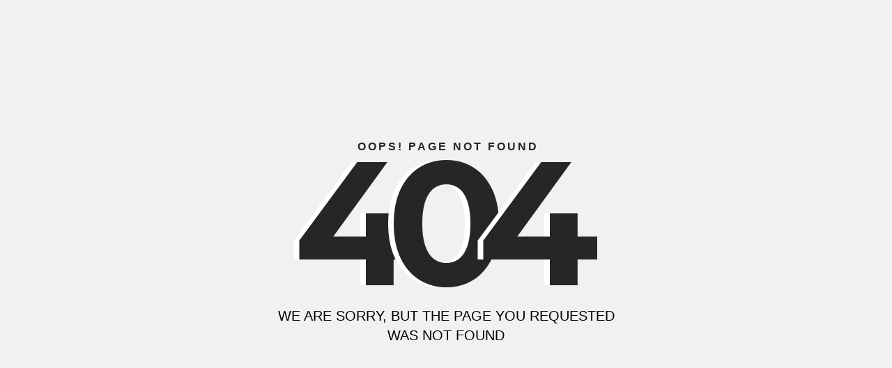

--- FILE ---
content_type: text/html
request_url: https://app.crossplag.com/sign-up
body_size: 1040
content:
<!DOCTYPE html>
<html lang="en">
   <head>
      <meta charset="utf-8"/>
      <title>Crossplag</title>
      <base href="/"/>
      <meta name="viewport" content="width=device-width, initial-scale=1"/>
      <script>(function(w,d,s,l,i){w[l]=w[l]||[];w[l].push({'gtm.start':
         new Date().getTime(),event:'gtm.js'});var f=d.getElementsByTagName(s)[0],
         j=d.createElement(s),dl=l!='dataLayer'?'&l='+l:'';j.async=true;j.src=
         'https://www.googletagmanager.com/gtm.js?id='+i+dl;f.parentNode.insertBefore(j,f);
         })(window,document,'script','dataLayer','GTM-PK2CVSG');</script>         
      <link rel="icon" type="image/x-icon" href="../../assets/images/icona-image.png"/>
      <link rel="stylesheet" href="https://cdnjs.cloudflare.com/ajax/libs/font-awesome/5.14.0/css/all.min.css" integrity="sha512-1PKOgIY59xJ8Co8+NE6FZ+LOAZKjy+KY8iq0G4B3CyeY6wYHN3yt9PW0XpSriVlkMXe40PTKnXrLnZ9+fkDaog==" crossorigin="anonymous"/>
      <link rel="preconnect" href="https://fonts.gstatic.com"/>
      <link href="https://fonts.googleapis.com/css2?family=Montserrat:ital,wght@0,400;0,500;0,600;0,700;1,400&amp;display=swap" rel="stylesheet"/>
      <link rel="stylesheet" href="https://cdnjs.cloudflare.com/ajax/libs/animate.css/4.1.1/animate.min.css"/>

      <script src="https://cdn.jsdelivr.net/npm/chart.js@2.8.0"></script>
      <link href="https://fonts.googleapis.com/css?family=Roboto:300,400,500&amp;display=swap" rel="stylesheet"/>
      <link href="https://fonts.googleapis.com/icon?family=Material+Icons" rel="stylesheet"/>
      <script type="text/javascript">
         (function(c,l,a,r,i,t,y){
             c[a]=c[a]||function(){(c[a].q=c[a].q||[]).push(arguments)};
             t=l.createElement(r);t.async=1;t.src="https://www.clarity.ms/tag/"+i;
             y=l.getElementsByTagName(r)[0];y.parentNode.insertBefore(t,y);
         })(window, document, "clarity", "script", "goar5wdrml");
     </script>
     <script async="" src="https://www.googletagmanager.com/gtag/js?id=G-0JW1YRVVH3"></script>
     <script>
       window.dataLayer = window.dataLayer || [];
       function gtag(){dataLayer.push(arguments);}
       gtag('js', new Date());
     
       gtag('config', 'G-0JW1YRVVH3');
     </script>
   <link rel="stylesheet" href="styles.css"></head>
   <body>
      <noscript><iframe src="https://www.googletagmanager.com/ns.html?id=GTM-PK2CVSG"
         height="0" width="0" style="display:none;visibility:hidden"></iframe></noscript>
         
      <script src="https://ajax.googleapis.com/ajax/libs/jquery/3.4.1/jquery.min.js"></script>
      <script src="https://cdnjs.cloudflare.com/ajax/libs/mark.js/8.11.1/jquery.mark.js" integrity="sha512-19TrqSGVSwaC2IDGHrD+tAkX59/w5cXy0BHDVwn7OJQXxavORhFSFM7DOO9soXKuo8O7gGNHiG9R2vFrXRBcTQ==" crossorigin="anonymous"></script>
      <app-root></app-root>
   <script src="runtime.js" defer></script><script src="polyfills.js" defer></script><script src="scripts.js" defer></script><script src="vendor.js" defer></script><script src="main.js" defer></script></body>
</html>


--- FILE ---
content_type: text/css
request_url: https://app.crossplag.com/styles.css
body_size: 25290
content:
.mat-badge-content{font-weight:600;font-size:12px;font-family:Roboto, "Helvetica Neue", sans-serif}.mat-badge-small .mat-badge-content{font-size:9px}.mat-badge-large .mat-badge-content{font-size:24px}.mat-h1,.mat-headline,.mat-typography h1{font:400 24px/32px Roboto, "Helvetica Neue", sans-serif;letter-spacing:normal;margin:0 0 16px}.mat-h2,.mat-title,.mat-typography h2{font:500 20px/32px Roboto, "Helvetica Neue", sans-serif;letter-spacing:normal;margin:0 0 16px}.mat-h3,.mat-subheading-2,.mat-typography h3{font:400 16px/28px Roboto, "Helvetica Neue", sans-serif;letter-spacing:normal;margin:0 0 16px}.mat-h4,.mat-subheading-1,.mat-typography h4{font:400 15px/24px Roboto, "Helvetica Neue", sans-serif;letter-spacing:normal;margin:0 0 16px}.mat-h5,.mat-typography h5{font:400 calc(14px * 0.83)/20px Roboto, "Helvetica Neue", sans-serif;margin:0 0 12px}.mat-h6,.mat-typography h6{font:400 calc(14px * 0.67)/20px Roboto, "Helvetica Neue", sans-serif;margin:0 0 12px}.mat-body-strong,.mat-body-2{font:500 14px/24px Roboto, "Helvetica Neue", sans-serif;letter-spacing:normal}.mat-body,.mat-body-1,.mat-typography{font:400 14px/20px Roboto, "Helvetica Neue", sans-serif;letter-spacing:normal}.mat-body p,.mat-body-1 p,.mat-typography p{margin:0 0 12px}.mat-small,.mat-caption{font:400 12px/20px Roboto, "Helvetica Neue", sans-serif;letter-spacing:normal}.mat-display-4,.mat-typography .mat-display-4{font:300 112px/112px Roboto, "Helvetica Neue", sans-serif;letter-spacing:-0.05em;margin:0 0 56px}.mat-display-3,.mat-typography .mat-display-3{font:400 56px/56px Roboto, "Helvetica Neue", sans-serif;letter-spacing:-0.02em;margin:0 0 64px}.mat-display-2,.mat-typography .mat-display-2{font:400 45px/48px Roboto, "Helvetica Neue", sans-serif;letter-spacing:-0.005em;margin:0 0 64px}.mat-display-1,.mat-typography .mat-display-1{font:400 34px/40px Roboto, "Helvetica Neue", sans-serif;letter-spacing:normal;margin:0 0 64px}.mat-bottom-sheet-container{font:400 14px/20px Roboto, "Helvetica Neue", sans-serif;letter-spacing:normal}.mat-button,.mat-raised-button,.mat-icon-button,.mat-stroked-button,.mat-flat-button,.mat-fab,.mat-mini-fab{font-family:Roboto, "Helvetica Neue", sans-serif;font-size:14px;font-weight:500}.mat-button-toggle{font-family:Roboto, "Helvetica Neue", sans-serif}.mat-card{font-family:Roboto, "Helvetica Neue", sans-serif}.mat-card-title{font-size:24px;font-weight:500}.mat-card-header .mat-card-title{font-size:20px}.mat-card-subtitle,.mat-card-content{font-size:14px}.mat-checkbox{font-family:Roboto, "Helvetica Neue", sans-serif}.mat-checkbox-layout .mat-checkbox-label{line-height:24px}.mat-chip{font-size:14px;font-weight:500}.mat-chip .mat-chip-trailing-icon.mat-icon,.mat-chip .mat-chip-remove.mat-icon{font-size:18px}.mat-table{font-family:Roboto, "Helvetica Neue", sans-serif}.mat-header-cell{font-size:12px;font-weight:500}.mat-cell,.mat-footer-cell{font-size:14px}.mat-calendar{font-family:Roboto, "Helvetica Neue", sans-serif}.mat-calendar-body{font-size:13px}.mat-calendar-body-label,.mat-calendar-period-button{font-size:14px;font-weight:500}.mat-calendar-table-header th{font-size:11px;font-weight:400}.mat-dialog-title{font:500 20px/32px Roboto, "Helvetica Neue", sans-serif;letter-spacing:normal}.mat-expansion-panel-header{font-family:Roboto, "Helvetica Neue", sans-serif;font-size:15px;font-weight:400}.mat-expansion-panel-content{font:400 14px/20px Roboto, "Helvetica Neue", sans-serif;letter-spacing:normal}.mat-form-field{font-size:inherit;font-weight:400;line-height:1.125;font-family:Roboto, "Helvetica Neue", sans-serif;letter-spacing:normal}.mat-form-field-wrapper{padding-bottom:1.34375em}.mat-form-field-prefix .mat-icon,.mat-form-field-suffix .mat-icon{font-size:150%;line-height:1.125}.mat-form-field-prefix .mat-icon-button,.mat-form-field-suffix .mat-icon-button{height:1.5em;width:1.5em}.mat-form-field-prefix .mat-icon-button .mat-icon,.mat-form-field-suffix .mat-icon-button .mat-icon{height:1.125em;line-height:1.125}.mat-form-field-infix{padding:.5em 0;border-top:.84375em solid transparent}.mat-form-field-can-float.mat-form-field-should-float .mat-form-field-label,.mat-form-field-can-float .mat-input-server:focus+.mat-form-field-label-wrapper .mat-form-field-label{transform:translateY(-1.34375em) scale(0.75);width:133.3333333333%}.mat-form-field-can-float .mat-input-server[label]:not(:label-shown)+.mat-form-field-label-wrapper .mat-form-field-label{transform:translateY(-1.34374em) scale(0.75);width:133.3333433333%}.mat-form-field-label-wrapper{top:-0.84375em;padding-top:.84375em}.mat-form-field-label{top:1.34375em}.mat-form-field-underline{bottom:1.34375em}.mat-form-field-subscript-wrapper{font-size:75%;margin-top:.6666666667em;top:calc(100% - 1.7916666667em)}.mat-form-field-appearance-legacy .mat-form-field-wrapper{padding-bottom:1.25em}.mat-form-field-appearance-legacy .mat-form-field-infix{padding:.4375em 0}.mat-form-field-appearance-legacy.mat-form-field-can-float.mat-form-field-should-float .mat-form-field-label,.mat-form-field-appearance-legacy.mat-form-field-can-float .mat-input-server:focus+.mat-form-field-label-wrapper .mat-form-field-label{transform:translateY(-1.28125em) scale(0.75) perspective(100px) translateZ(0.001px);-ms-transform:translateY(-1.28125em) scale(0.75);width:133.3333333333%}.mat-form-field-appearance-legacy.mat-form-field-can-float .mat-form-field-autofill-control:-webkit-autofill+.mat-form-field-label-wrapper .mat-form-field-label{transform:translateY(-1.28125em) scale(0.75) perspective(100px) translateZ(0.00101px);-ms-transform:translateY(-1.28124em) scale(0.75);width:133.3333433333%}.mat-form-field-appearance-legacy.mat-form-field-can-float .mat-input-server[label]:not(:label-shown)+.mat-form-field-label-wrapper .mat-form-field-label{transform:translateY(-1.28125em) scale(0.75) perspective(100px) translateZ(0.00102px);-ms-transform:translateY(-1.28123em) scale(0.75);width:133.3333533333%}.mat-form-field-appearance-legacy .mat-form-field-label{top:1.28125em}.mat-form-field-appearance-legacy .mat-form-field-underline{bottom:1.25em}.mat-form-field-appearance-legacy .mat-form-field-subscript-wrapper{margin-top:.5416666667em;top:calc(100% - 1.6666666667em)}@media print{.mat-form-field-appearance-legacy.mat-form-field-can-float.mat-form-field-should-float .mat-form-field-label,.mat-form-field-appearance-legacy.mat-form-field-can-float .mat-input-server:focus+.mat-form-field-label-wrapper .mat-form-field-label{transform:translateY(-1.28122em) scale(0.75)}.mat-form-field-appearance-legacy.mat-form-field-can-float .mat-form-field-autofill-control:-webkit-autofill+.mat-form-field-label-wrapper .mat-form-field-label{transform:translateY(-1.28121em) scale(0.75)}.mat-form-field-appearance-legacy.mat-form-field-can-float .mat-input-server[label]:not(:label-shown)+.mat-form-field-label-wrapper .mat-form-field-label{transform:translateY(-1.2812em) scale(0.75)}}.mat-form-field-appearance-fill .mat-form-field-infix{padding:.25em 0 .75em 0}.mat-form-field-appearance-fill .mat-form-field-label{top:1.09375em;margin-top:-0.5em}.mat-form-field-appearance-fill.mat-form-field-can-float.mat-form-field-should-float .mat-form-field-label,.mat-form-field-appearance-fill.mat-form-field-can-float .mat-input-server:focus+.mat-form-field-label-wrapper .mat-form-field-label{transform:translateY(-0.59375em) scale(0.75);width:133.3333333333%}.mat-form-field-appearance-fill.mat-form-field-can-float .mat-input-server[label]:not(:label-shown)+.mat-form-field-label-wrapper .mat-form-field-label{transform:translateY(-0.59374em) scale(0.75);width:133.3333433333%}.mat-form-field-appearance-outline .mat-form-field-infix{padding:1em 0 1em 0}.mat-form-field-appearance-outline .mat-form-field-label{top:1.84375em;margin-top:-0.25em}.mat-form-field-appearance-outline.mat-form-field-can-float.mat-form-field-should-float .mat-form-field-label,.mat-form-field-appearance-outline.mat-form-field-can-float .mat-input-server:focus+.mat-form-field-label-wrapper .mat-form-field-label{transform:translateY(-1.59375em) scale(0.75);width:133.3333333333%}.mat-form-field-appearance-outline.mat-form-field-can-float .mat-input-server[label]:not(:label-shown)+.mat-form-field-label-wrapper .mat-form-field-label{transform:translateY(-1.59374em) scale(0.75);width:133.3333433333%}.mat-grid-tile-header,.mat-grid-tile-footer{font-size:14px}.mat-grid-tile-header .mat-line,.mat-grid-tile-footer .mat-line{white-space:nowrap;overflow:hidden;text-overflow:ellipsis;display:block;box-sizing:border-box}.mat-grid-tile-header .mat-line:nth-child(n+2),.mat-grid-tile-footer .mat-line:nth-child(n+2){font-size:12px}input.mat-input-element{margin-top:-0.0625em}.mat-menu-item{font-family:Roboto, "Helvetica Neue", sans-serif;font-size:14px;font-weight:400}.mat-paginator,.mat-paginator-page-size .mat-select-trigger{font-family:Roboto, "Helvetica Neue", sans-serif;font-size:12px}.mat-radio-button{font-family:Roboto, "Helvetica Neue", sans-serif}.mat-select{font-family:Roboto, "Helvetica Neue", sans-serif}.mat-select-trigger{height:1.125em}.mat-slide-toggle-content{font-family:Roboto, "Helvetica Neue", sans-serif}.mat-slider-thumb-label-text{font-family:Roboto, "Helvetica Neue", sans-serif;font-size:12px;font-weight:500}.mat-stepper-vertical,.mat-stepper-horizontal{font-family:Roboto, "Helvetica Neue", sans-serif}.mat-step-label{font-size:14px;font-weight:400}.mat-step-sub-label-error{font-weight:normal}.mat-step-label-error{font-size:14px}.mat-step-label-selected{font-size:14px;font-weight:500}.mat-tab-group{font-family:Roboto, "Helvetica Neue", sans-serif}.mat-tab-label,.mat-tab-link{font-family:Roboto, "Helvetica Neue", sans-serif;font-size:14px;font-weight:500}.mat-toolbar,.mat-toolbar h1,.mat-toolbar h2,.mat-toolbar h3,.mat-toolbar h4,.mat-toolbar h5,.mat-toolbar h6{font:500 20px/32px Roboto, "Helvetica Neue", sans-serif;letter-spacing:normal;margin:0}.mat-tooltip{font-family:Roboto, "Helvetica Neue", sans-serif;font-size:10px;padding-top:6px;padding-bottom:6px}.mat-tooltip-handset{font-size:14px;padding-top:8px;padding-bottom:8px}.mat-list-item{font-family:Roboto, "Helvetica Neue", sans-serif}.mat-list-option{font-family:Roboto, "Helvetica Neue", sans-serif}.mat-list-base .mat-list-item{font-size:16px}.mat-list-base .mat-list-item .mat-line{white-space:nowrap;overflow:hidden;text-overflow:ellipsis;display:block;box-sizing:border-box}.mat-list-base .mat-list-item .mat-line:nth-child(n+2){font-size:14px}.mat-list-base .mat-list-option{font-size:16px}.mat-list-base .mat-list-option .mat-line{white-space:nowrap;overflow:hidden;text-overflow:ellipsis;display:block;box-sizing:border-box}.mat-list-base .mat-list-option .mat-line:nth-child(n+2){font-size:14px}.mat-list-base .mat-subheader{font-family:Roboto, "Helvetica Neue", sans-serif;font-size:14px;font-weight:500}.mat-list-base[dense] .mat-list-item{font-size:12px}.mat-list-base[dense] .mat-list-item .mat-line{white-space:nowrap;overflow:hidden;text-overflow:ellipsis;display:block;box-sizing:border-box}.mat-list-base[dense] .mat-list-item .mat-line:nth-child(n+2){font-size:12px}.mat-list-base[dense] .mat-list-option{font-size:12px}.mat-list-base[dense] .mat-list-option .mat-line{white-space:nowrap;overflow:hidden;text-overflow:ellipsis;display:block;box-sizing:border-box}.mat-list-base[dense] .mat-list-option .mat-line:nth-child(n+2){font-size:12px}.mat-list-base[dense] .mat-subheader{font-family:Roboto, "Helvetica Neue", sans-serif;font-size:12px;font-weight:500}.mat-option{font-family:Roboto, "Helvetica Neue", sans-serif;font-size:16px}.mat-optgroup-label{font:500 14px/24px Roboto, "Helvetica Neue", sans-serif;letter-spacing:normal}.mat-simple-snackbar{font-family:Roboto, "Helvetica Neue", sans-serif;font-size:14px}.mat-simple-snackbar-action{line-height:1;font-family:inherit;font-size:inherit;font-weight:500}.mat-tree{font-family:Roboto, "Helvetica Neue", sans-serif}.mat-tree-node,.mat-nested-tree-node{font-weight:400;font-size:14px}.mat-ripple{overflow:hidden;position:relative}.mat-ripple:not(:empty){transform:translateZ(0)}.mat-ripple.mat-ripple-unbounded{overflow:visible}.mat-ripple-element{position:absolute;border-radius:50%;pointer-events:none;transition:opacity,transform 0ms cubic-bezier(0, 0, 0.2, 1);transform:scale(0)}.cdk-high-contrast-active .mat-ripple-element{display:none}.cdk-visually-hidden{border:0;clip:rect(0 0 0 0);height:1px;margin:-1px;overflow:hidden;padding:0;position:absolute;width:1px;outline:0;-webkit-appearance:none;-moz-appearance:none}.cdk-overlay-container,.cdk-global-overlay-wrapper{pointer-events:none;top:0;left:0;height:100%;width:100%}.cdk-overlay-container{position:fixed;z-index:1000}.cdk-overlay-container:empty{display:none}.cdk-global-overlay-wrapper{display:flex;position:absolute;z-index:1000}.cdk-overlay-pane{position:absolute;pointer-events:auto;box-sizing:border-box;z-index:1000;display:flex;max-width:100%;max-height:100%}.cdk-overlay-backdrop{position:absolute;top:0;bottom:0;left:0;right:0;z-index:1000;pointer-events:auto;-webkit-tap-highlight-color:transparent;transition:opacity 400ms cubic-bezier(0.25, 0.8, 0.25, 1);opacity:0}.cdk-overlay-backdrop.cdk-overlay-backdrop-showing{opacity:1}@media screen and (-ms-high-contrast: active){.cdk-overlay-backdrop.cdk-overlay-backdrop-showing{opacity:.6}}.cdk-overlay-dark-backdrop{background:rgba(0,0,0,.32)}.cdk-overlay-transparent-backdrop,.cdk-overlay-transparent-backdrop.cdk-overlay-backdrop-showing{opacity:0}.cdk-overlay-connected-position-bounding-box{position:absolute;z-index:1000;display:flex;flex-direction:column;min-width:1px;min-height:1px}.cdk-global-scrollblock{position:fixed;width:100%;overflow-y:scroll}@keyframes cdk-text-field-autofill-start{/*!*/}@keyframes cdk-text-field-autofill-end{/*!*/}.cdk-text-field-autofill-monitored:-webkit-autofill{animation:cdk-text-field-autofill-start 0s 1ms}.cdk-text-field-autofill-monitored:not(:-webkit-autofill){animation:cdk-text-field-autofill-end 0s 1ms}textarea.cdk-textarea-autosize{resize:none}textarea.cdk-textarea-autosize-measuring{padding:2px 0 !important;box-sizing:content-box !important;height:auto !important;overflow:hidden !important}textarea.cdk-textarea-autosize-measuring-firefox{padding:2px 0 !important;box-sizing:content-box !important;height:0 !important}.mat-focus-indicator{position:relative}.mat-mdc-focus-indicator{position:relative}.mat-ripple-element{background-color:rgba(0,0,0,.1)}.mat-option{color:rgba(0,0,0,.87)}.mat-option:hover:not(.mat-option-disabled),.mat-option:focus:not(.mat-option-disabled){background:rgba(0,0,0,.04)}.mat-option.mat-selected:not(.mat-option-multiple):not(.mat-option-disabled){background:rgba(0,0,0,.04)}.mat-option.mat-active{background:rgba(0,0,0,.04);color:rgba(0,0,0,.87)}.mat-option.mat-option-disabled{color:rgba(0,0,0,.38)}.mat-primary .mat-option.mat-selected:not(.mat-option-disabled){color:#3f51b5}.mat-accent .mat-option.mat-selected:not(.mat-option-disabled){color:#ff4081}.mat-warn .mat-option.mat-selected:not(.mat-option-disabled){color:#f44336}.mat-optgroup-label{color:rgba(0,0,0,.54)}.mat-optgroup-disabled .mat-optgroup-label{color:rgba(0,0,0,.38)}.mat-pseudo-checkbox{color:rgba(0,0,0,.54)}.mat-pseudo-checkbox::after{color:#fafafa}.mat-pseudo-checkbox-disabled{color:#b0b0b0}.mat-primary .mat-pseudo-checkbox-checked,.mat-primary .mat-pseudo-checkbox-indeterminate{background:#3f51b5}.mat-pseudo-checkbox-checked,.mat-pseudo-checkbox-indeterminate,.mat-accent .mat-pseudo-checkbox-checked,.mat-accent .mat-pseudo-checkbox-indeterminate{background:#ff4081}.mat-warn .mat-pseudo-checkbox-checked,.mat-warn .mat-pseudo-checkbox-indeterminate{background:#f44336}.mat-pseudo-checkbox-checked.mat-pseudo-checkbox-disabled,.mat-pseudo-checkbox-indeterminate.mat-pseudo-checkbox-disabled{background:#b0b0b0}.mat-app-background{background-color:#fafafa;color:rgba(0,0,0,.87)}.mat-elevation-z0{box-shadow:0px 0px 0px 0px rgba(0, 0, 0, 0.2),0px 0px 0px 0px rgba(0, 0, 0, 0.14),0px 0px 0px 0px rgba(0, 0, 0, 0.12)}.mat-elevation-z1{box-shadow:0px 2px 1px -1px rgba(0, 0, 0, 0.2),0px 1px 1px 0px rgba(0, 0, 0, 0.14),0px 1px 3px 0px rgba(0, 0, 0, 0.12)}.mat-elevation-z2{box-shadow:0px 3px 1px -2px rgba(0, 0, 0, 0.2),0px 2px 2px 0px rgba(0, 0, 0, 0.14),0px 1px 5px 0px rgba(0, 0, 0, 0.12)}.mat-elevation-z3{box-shadow:0px 3px 3px -2px rgba(0, 0, 0, 0.2),0px 3px 4px 0px rgba(0, 0, 0, 0.14),0px 1px 8px 0px rgba(0, 0, 0, 0.12)}.mat-elevation-z4{box-shadow:0px 2px 4px -1px rgba(0, 0, 0, 0.2),0px 4px 5px 0px rgba(0, 0, 0, 0.14),0px 1px 10px 0px rgba(0, 0, 0, 0.12)}.mat-elevation-z5{box-shadow:0px 3px 5px -1px rgba(0, 0, 0, 0.2),0px 5px 8px 0px rgba(0, 0, 0, 0.14),0px 1px 14px 0px rgba(0, 0, 0, 0.12)}.mat-elevation-z6{box-shadow:0px 3px 5px -1px rgba(0, 0, 0, 0.2),0px 6px 10px 0px rgba(0, 0, 0, 0.14),0px 1px 18px 0px rgba(0, 0, 0, 0.12)}.mat-elevation-z7{box-shadow:0px 4px 5px -2px rgba(0, 0, 0, 0.2),0px 7px 10px 1px rgba(0, 0, 0, 0.14),0px 2px 16px 1px rgba(0, 0, 0, 0.12)}.mat-elevation-z8{box-shadow:0px 5px 5px -3px rgba(0, 0, 0, 0.2),0px 8px 10px 1px rgba(0, 0, 0, 0.14),0px 3px 14px 2px rgba(0, 0, 0, 0.12)}.mat-elevation-z9{box-shadow:0px 5px 6px -3px rgba(0, 0, 0, 0.2),0px 9px 12px 1px rgba(0, 0, 0, 0.14),0px 3px 16px 2px rgba(0, 0, 0, 0.12)}.mat-elevation-z10{box-shadow:0px 6px 6px -3px rgba(0, 0, 0, 0.2),0px 10px 14px 1px rgba(0, 0, 0, 0.14),0px 4px 18px 3px rgba(0, 0, 0, 0.12)}.mat-elevation-z11{box-shadow:0px 6px 7px -4px rgba(0, 0, 0, 0.2),0px 11px 15px 1px rgba(0, 0, 0, 0.14),0px 4px 20px 3px rgba(0, 0, 0, 0.12)}.mat-elevation-z12{box-shadow:0px 7px 8px -4px rgba(0, 0, 0, 0.2),0px 12px 17px 2px rgba(0, 0, 0, 0.14),0px 5px 22px 4px rgba(0, 0, 0, 0.12)}.mat-elevation-z13{box-shadow:0px 7px 8px -4px rgba(0, 0, 0, 0.2),0px 13px 19px 2px rgba(0, 0, 0, 0.14),0px 5px 24px 4px rgba(0, 0, 0, 0.12)}.mat-elevation-z14{box-shadow:0px 7px 9px -4px rgba(0, 0, 0, 0.2),0px 14px 21px 2px rgba(0, 0, 0, 0.14),0px 5px 26px 4px rgba(0, 0, 0, 0.12)}.mat-elevation-z15{box-shadow:0px 8px 9px -5px rgba(0, 0, 0, 0.2),0px 15px 22px 2px rgba(0, 0, 0, 0.14),0px 6px 28px 5px rgba(0, 0, 0, 0.12)}.mat-elevation-z16{box-shadow:0px 8px 10px -5px rgba(0, 0, 0, 0.2),0px 16px 24px 2px rgba(0, 0, 0, 0.14),0px 6px 30px 5px rgba(0, 0, 0, 0.12)}.mat-elevation-z17{box-shadow:0px 8px 11px -5px rgba(0, 0, 0, 0.2),0px 17px 26px 2px rgba(0, 0, 0, 0.14),0px 6px 32px 5px rgba(0, 0, 0, 0.12)}.mat-elevation-z18{box-shadow:0px 9px 11px -5px rgba(0, 0, 0, 0.2),0px 18px 28px 2px rgba(0, 0, 0, 0.14),0px 7px 34px 6px rgba(0, 0, 0, 0.12)}.mat-elevation-z19{box-shadow:0px 9px 12px -6px rgba(0, 0, 0, 0.2),0px 19px 29px 2px rgba(0, 0, 0, 0.14),0px 7px 36px 6px rgba(0, 0, 0, 0.12)}.mat-elevation-z20{box-shadow:0px 10px 13px -6px rgba(0, 0, 0, 0.2),0px 20px 31px 3px rgba(0, 0, 0, 0.14),0px 8px 38px 7px rgba(0, 0, 0, 0.12)}.mat-elevation-z21{box-shadow:0px 10px 13px -6px rgba(0, 0, 0, 0.2),0px 21px 33px 3px rgba(0, 0, 0, 0.14),0px 8px 40px 7px rgba(0, 0, 0, 0.12)}.mat-elevation-z22{box-shadow:0px 10px 14px -6px rgba(0, 0, 0, 0.2),0px 22px 35px 3px rgba(0, 0, 0, 0.14),0px 8px 42px 7px rgba(0, 0, 0, 0.12)}.mat-elevation-z23{box-shadow:0px 11px 14px -7px rgba(0, 0, 0, 0.2),0px 23px 36px 3px rgba(0, 0, 0, 0.14),0px 9px 44px 8px rgba(0, 0, 0, 0.12)}.mat-elevation-z24{box-shadow:0px 11px 15px -7px rgba(0, 0, 0, 0.2),0px 24px 38px 3px rgba(0, 0, 0, 0.14),0px 9px 46px 8px rgba(0, 0, 0, 0.12)}.mat-theme-loaded-marker{display:none}.mat-autocomplete-panel{background:#fff;color:rgba(0,0,0,.87)}.mat-autocomplete-panel:not([class*=mat-elevation-z]){box-shadow:0px 2px 4px -1px rgba(0, 0, 0, 0.2),0px 4px 5px 0px rgba(0, 0, 0, 0.14),0px 1px 10px 0px rgba(0, 0, 0, 0.12)}.mat-autocomplete-panel .mat-option.mat-selected:not(.mat-active):not(:hover){background:#fff}.mat-autocomplete-panel .mat-option.mat-selected:not(.mat-active):not(:hover):not(.mat-option-disabled){color:rgba(0,0,0,.87)}.mat-badge-content{color:#fff;background:#3f51b5}.cdk-high-contrast-active .mat-badge-content{outline:solid 1px;border-radius:0}.mat-badge-accent .mat-badge-content{background:#ff4081;color:#fff}.mat-badge-warn .mat-badge-content{color:#fff;background:#f44336}.mat-badge{position:relative}.mat-badge-hidden .mat-badge-content{display:none}.mat-badge-disabled .mat-badge-content{background:#b9b9b9;color:rgba(0,0,0,.38)}.mat-badge-content{position:absolute;text-align:center;display:inline-block;border-radius:50%;transition:transform 200ms ease-in-out;transform:scale(0.6);overflow:hidden;white-space:nowrap;text-overflow:ellipsis;pointer-events:none}.ng-animate-disabled .mat-badge-content,.mat-badge-content._mat-animation-noopable{transition:none}.mat-badge-content.mat-badge-active{transform:none}.mat-badge-small .mat-badge-content{width:16px;height:16px;line-height:16px}.mat-badge-small.mat-badge-above .mat-badge-content{top:-8px}.mat-badge-small.mat-badge-below .mat-badge-content{bottom:-8px}.mat-badge-small.mat-badge-before .mat-badge-content{left:-16px}[dir=rtl] .mat-badge-small.mat-badge-before .mat-badge-content{left:auto;right:-16px}.mat-badge-small.mat-badge-after .mat-badge-content{right:-16px}[dir=rtl] .mat-badge-small.mat-badge-after .mat-badge-content{right:auto;left:-16px}.mat-badge-small.mat-badge-overlap.mat-badge-before .mat-badge-content{left:-8px}[dir=rtl] .mat-badge-small.mat-badge-overlap.mat-badge-before .mat-badge-content{left:auto;right:-8px}.mat-badge-small.mat-badge-overlap.mat-badge-after .mat-badge-content{right:-8px}[dir=rtl] .mat-badge-small.mat-badge-overlap.mat-badge-after .mat-badge-content{right:auto;left:-8px}.mat-badge-medium .mat-badge-content{width:22px;height:22px;line-height:22px}.mat-badge-medium.mat-badge-above .mat-badge-content{top:-11px}.mat-badge-medium.mat-badge-below .mat-badge-content{bottom:-11px}.mat-badge-medium.mat-badge-before .mat-badge-content{left:-22px}[dir=rtl] .mat-badge-medium.mat-badge-before .mat-badge-content{left:auto;right:-22px}.mat-badge-medium.mat-badge-after .mat-badge-content{right:-22px}[dir=rtl] .mat-badge-medium.mat-badge-after .mat-badge-content{right:auto;left:-22px}.mat-badge-medium.mat-badge-overlap.mat-badge-before .mat-badge-content{left:-11px}[dir=rtl] .mat-badge-medium.mat-badge-overlap.mat-badge-before .mat-badge-content{left:auto;right:-11px}.mat-badge-medium.mat-badge-overlap.mat-badge-after .mat-badge-content{right:-11px}[dir=rtl] .mat-badge-medium.mat-badge-overlap.mat-badge-after .mat-badge-content{right:auto;left:-11px}.mat-badge-large .mat-badge-content{width:28px;height:28px;line-height:28px}.mat-badge-large.mat-badge-above .mat-badge-content{top:-14px}.mat-badge-large.mat-badge-below .mat-badge-content{bottom:-14px}.mat-badge-large.mat-badge-before .mat-badge-content{left:-28px}[dir=rtl] .mat-badge-large.mat-badge-before .mat-badge-content{left:auto;right:-28px}.mat-badge-large.mat-badge-after .mat-badge-content{right:-28px}[dir=rtl] .mat-badge-large.mat-badge-after .mat-badge-content{right:auto;left:-28px}.mat-badge-large.mat-badge-overlap.mat-badge-before .mat-badge-content{left:-14px}[dir=rtl] .mat-badge-large.mat-badge-overlap.mat-badge-before .mat-badge-content{left:auto;right:-14px}.mat-badge-large.mat-badge-overlap.mat-badge-after .mat-badge-content{right:-14px}[dir=rtl] .mat-badge-large.mat-badge-overlap.mat-badge-after .mat-badge-content{right:auto;left:-14px}.mat-bottom-sheet-container{box-shadow:0px 8px 10px -5px rgba(0, 0, 0, 0.2),0px 16px 24px 2px rgba(0, 0, 0, 0.14),0px 6px 30px 5px rgba(0, 0, 0, 0.12);background:#fff;color:rgba(0,0,0,.87)}.mat-button,.mat-icon-button,.mat-stroked-button{color:inherit;background:transparent}.mat-button.mat-primary,.mat-icon-button.mat-primary,.mat-stroked-button.mat-primary{color:#3f51b5}.mat-button.mat-accent,.mat-icon-button.mat-accent,.mat-stroked-button.mat-accent{color:#ff4081}.mat-button.mat-warn,.mat-icon-button.mat-warn,.mat-stroked-button.mat-warn{color:#f44336}.mat-button.mat-primary.mat-button-disabled,.mat-button.mat-accent.mat-button-disabled,.mat-button.mat-warn.mat-button-disabled,.mat-button.mat-button-disabled.mat-button-disabled,.mat-icon-button.mat-primary.mat-button-disabled,.mat-icon-button.mat-accent.mat-button-disabled,.mat-icon-button.mat-warn.mat-button-disabled,.mat-icon-button.mat-button-disabled.mat-button-disabled,.mat-stroked-button.mat-primary.mat-button-disabled,.mat-stroked-button.mat-accent.mat-button-disabled,.mat-stroked-button.mat-warn.mat-button-disabled,.mat-stroked-button.mat-button-disabled.mat-button-disabled{color:rgba(0,0,0,.26)}.mat-button.mat-primary .mat-button-focus-overlay,.mat-icon-button.mat-primary .mat-button-focus-overlay,.mat-stroked-button.mat-primary .mat-button-focus-overlay{background-color:#3f51b5}.mat-button.mat-accent .mat-button-focus-overlay,.mat-icon-button.mat-accent .mat-button-focus-overlay,.mat-stroked-button.mat-accent .mat-button-focus-overlay{background-color:#ff4081}.mat-button.mat-warn .mat-button-focus-overlay,.mat-icon-button.mat-warn .mat-button-focus-overlay,.mat-stroked-button.mat-warn .mat-button-focus-overlay{background-color:#f44336}.mat-button.mat-button-disabled .mat-button-focus-overlay,.mat-icon-button.mat-button-disabled .mat-button-focus-overlay,.mat-stroked-button.mat-button-disabled .mat-button-focus-overlay{background-color:transparent}.mat-button .mat-ripple-element,.mat-icon-button .mat-ripple-element,.mat-stroked-button .mat-ripple-element{opacity:.1;background-color:currentColor}.mat-button-focus-overlay{background:#000}.mat-stroked-button:not(.mat-button-disabled){border-color:rgba(0,0,0,.12)}.mat-flat-button,.mat-raised-button,.mat-fab,.mat-mini-fab{color:rgba(0,0,0,.87);background-color:#fff}.mat-flat-button.mat-primary,.mat-raised-button.mat-primary,.mat-fab.mat-primary,.mat-mini-fab.mat-primary{color:#fff}.mat-flat-button.mat-accent,.mat-raised-button.mat-accent,.mat-fab.mat-accent,.mat-mini-fab.mat-accent{color:#fff}.mat-flat-button.mat-warn,.mat-raised-button.mat-warn,.mat-fab.mat-warn,.mat-mini-fab.mat-warn{color:#fff}.mat-flat-button.mat-primary.mat-button-disabled,.mat-flat-button.mat-accent.mat-button-disabled,.mat-flat-button.mat-warn.mat-button-disabled,.mat-flat-button.mat-button-disabled.mat-button-disabled,.mat-raised-button.mat-primary.mat-button-disabled,.mat-raised-button.mat-accent.mat-button-disabled,.mat-raised-button.mat-warn.mat-button-disabled,.mat-raised-button.mat-button-disabled.mat-button-disabled,.mat-fab.mat-primary.mat-button-disabled,.mat-fab.mat-accent.mat-button-disabled,.mat-fab.mat-warn.mat-button-disabled,.mat-fab.mat-button-disabled.mat-button-disabled,.mat-mini-fab.mat-primary.mat-button-disabled,.mat-mini-fab.mat-accent.mat-button-disabled,.mat-mini-fab.mat-warn.mat-button-disabled,.mat-mini-fab.mat-button-disabled.mat-button-disabled{color:rgba(0,0,0,.26)}.mat-flat-button.mat-primary,.mat-raised-button.mat-primary,.mat-fab.mat-primary,.mat-mini-fab.mat-primary{background-color:#3f51b5}.mat-flat-button.mat-accent,.mat-raised-button.mat-accent,.mat-fab.mat-accent,.mat-mini-fab.mat-accent{background-color:#ff4081}.mat-flat-button.mat-warn,.mat-raised-button.mat-warn,.mat-fab.mat-warn,.mat-mini-fab.mat-warn{background-color:#f44336}.mat-flat-button.mat-primary.mat-button-disabled,.mat-flat-button.mat-accent.mat-button-disabled,.mat-flat-button.mat-warn.mat-button-disabled,.mat-flat-button.mat-button-disabled.mat-button-disabled,.mat-raised-button.mat-primary.mat-button-disabled,.mat-raised-button.mat-accent.mat-button-disabled,.mat-raised-button.mat-warn.mat-button-disabled,.mat-raised-button.mat-button-disabled.mat-button-disabled,.mat-fab.mat-primary.mat-button-disabled,.mat-fab.mat-accent.mat-button-disabled,.mat-fab.mat-warn.mat-button-disabled,.mat-fab.mat-button-disabled.mat-button-disabled,.mat-mini-fab.mat-primary.mat-button-disabled,.mat-mini-fab.mat-accent.mat-button-disabled,.mat-mini-fab.mat-warn.mat-button-disabled,.mat-mini-fab.mat-button-disabled.mat-button-disabled{background-color:rgba(0,0,0,.12)}.mat-flat-button.mat-primary .mat-ripple-element,.mat-raised-button.mat-primary .mat-ripple-element,.mat-fab.mat-primary .mat-ripple-element,.mat-mini-fab.mat-primary .mat-ripple-element{background-color:rgba(255,255,255,.1)}.mat-flat-button.mat-accent .mat-ripple-element,.mat-raised-button.mat-accent .mat-ripple-element,.mat-fab.mat-accent .mat-ripple-element,.mat-mini-fab.mat-accent .mat-ripple-element{background-color:rgba(255,255,255,.1)}.mat-flat-button.mat-warn .mat-ripple-element,.mat-raised-button.mat-warn .mat-ripple-element,.mat-fab.mat-warn .mat-ripple-element,.mat-mini-fab.mat-warn .mat-ripple-element{background-color:rgba(255,255,255,.1)}.mat-stroked-button:not([class*=mat-elevation-z]),.mat-flat-button:not([class*=mat-elevation-z]){box-shadow:0px 0px 0px 0px rgba(0, 0, 0, 0.2),0px 0px 0px 0px rgba(0, 0, 0, 0.14),0px 0px 0px 0px rgba(0, 0, 0, 0.12)}.mat-raised-button:not([class*=mat-elevation-z]){box-shadow:0px 3px 1px -2px rgba(0, 0, 0, 0.2),0px 2px 2px 0px rgba(0, 0, 0, 0.14),0px 1px 5px 0px rgba(0, 0, 0, 0.12)}.mat-raised-button:not(.mat-button-disabled):active:not([class*=mat-elevation-z]){box-shadow:0px 5px 5px -3px rgba(0, 0, 0, 0.2),0px 8px 10px 1px rgba(0, 0, 0, 0.14),0px 3px 14px 2px rgba(0, 0, 0, 0.12)}.mat-raised-button.mat-button-disabled:not([class*=mat-elevation-z]){box-shadow:0px 0px 0px 0px rgba(0, 0, 0, 0.2),0px 0px 0px 0px rgba(0, 0, 0, 0.14),0px 0px 0px 0px rgba(0, 0, 0, 0.12)}.mat-fab:not([class*=mat-elevation-z]),.mat-mini-fab:not([class*=mat-elevation-z]){box-shadow:0px 3px 5px -1px rgba(0, 0, 0, 0.2),0px 6px 10px 0px rgba(0, 0, 0, 0.14),0px 1px 18px 0px rgba(0, 0, 0, 0.12)}.mat-fab:not(.mat-button-disabled):active:not([class*=mat-elevation-z]),.mat-mini-fab:not(.mat-button-disabled):active:not([class*=mat-elevation-z]){box-shadow:0px 7px 8px -4px rgba(0, 0, 0, 0.2),0px 12px 17px 2px rgba(0, 0, 0, 0.14),0px 5px 22px 4px rgba(0, 0, 0, 0.12)}.mat-fab.mat-button-disabled:not([class*=mat-elevation-z]),.mat-mini-fab.mat-button-disabled:not([class*=mat-elevation-z]){box-shadow:0px 0px 0px 0px rgba(0, 0, 0, 0.2),0px 0px 0px 0px rgba(0, 0, 0, 0.14),0px 0px 0px 0px rgba(0, 0, 0, 0.12)}.mat-button-toggle-standalone,.mat-button-toggle-group{box-shadow:0px 3px 1px -2px rgba(0, 0, 0, 0.2),0px 2px 2px 0px rgba(0, 0, 0, 0.14),0px 1px 5px 0px rgba(0, 0, 0, 0.12)}.mat-button-toggle-standalone.mat-button-toggle-appearance-standard,.mat-button-toggle-group-appearance-standard{box-shadow:none}.mat-button-toggle{color:rgba(0,0,0,.38)}.mat-button-toggle .mat-button-toggle-focus-overlay{background-color:rgba(0,0,0,.12)}.mat-button-toggle-appearance-standard{color:rgba(0,0,0,.87);background:#fff}.mat-button-toggle-appearance-standard .mat-button-toggle-focus-overlay{background-color:#000}.mat-button-toggle-group-appearance-standard .mat-button-toggle+.mat-button-toggle{border-left:solid 1px rgba(0,0,0,.12)}[dir=rtl] .mat-button-toggle-group-appearance-standard .mat-button-toggle+.mat-button-toggle{border-left:none;border-right:solid 1px rgba(0,0,0,.12)}.mat-button-toggle-group-appearance-standard.mat-button-toggle-vertical .mat-button-toggle+.mat-button-toggle{border-left:none;border-right:none;border-top:solid 1px rgba(0,0,0,.12)}.mat-button-toggle-checked{background-color:#e0e0e0;color:rgba(0,0,0,.54)}.mat-button-toggle-checked.mat-button-toggle-appearance-standard{color:rgba(0,0,0,.87)}.mat-button-toggle-disabled{color:rgba(0,0,0,.26);background-color:#eee}.mat-button-toggle-disabled.mat-button-toggle-appearance-standard{background:#fff}.mat-button-toggle-disabled.mat-button-toggle-checked{background-color:#bdbdbd}.mat-button-toggle-standalone.mat-button-toggle-appearance-standard,.mat-button-toggle-group-appearance-standard{border:solid 1px rgba(0,0,0,.12)}.mat-button-toggle-appearance-standard .mat-button-toggle-label-content{line-height:48px}.mat-card{background:#fff;color:rgba(0,0,0,.87)}.mat-card:not([class*=mat-elevation-z]){box-shadow:0px 2px 1px -1px rgba(0, 0, 0, 0.2),0px 1px 1px 0px rgba(0, 0, 0, 0.14),0px 1px 3px 0px rgba(0, 0, 0, 0.12)}.mat-card.mat-card-flat:not([class*=mat-elevation-z]){box-shadow:0px 0px 0px 0px rgba(0, 0, 0, 0.2),0px 0px 0px 0px rgba(0, 0, 0, 0.14),0px 0px 0px 0px rgba(0, 0, 0, 0.12)}.mat-card-subtitle{color:rgba(0,0,0,.54)}.mat-checkbox-frame{border-color:rgba(0,0,0,.54)}.mat-checkbox-checkmark{fill:#fafafa}.mat-checkbox-checkmark-path{stroke:#fafafa !important}.mat-checkbox-mixedmark{background-color:#fafafa}.mat-checkbox-indeterminate.mat-primary .mat-checkbox-background,.mat-checkbox-checked.mat-primary .mat-checkbox-background{background-color:#3f51b5}.mat-checkbox-indeterminate.mat-accent .mat-checkbox-background,.mat-checkbox-checked.mat-accent .mat-checkbox-background{background-color:#ff4081}.mat-checkbox-indeterminate.mat-warn .mat-checkbox-background,.mat-checkbox-checked.mat-warn .mat-checkbox-background{background-color:#f44336}.mat-checkbox-disabled.mat-checkbox-checked .mat-checkbox-background,.mat-checkbox-disabled.mat-checkbox-indeterminate .mat-checkbox-background{background-color:#b0b0b0}.mat-checkbox-disabled:not(.mat-checkbox-checked) .mat-checkbox-frame{border-color:#b0b0b0}.mat-checkbox-disabled .mat-checkbox-label{color:rgba(0,0,0,.54)}.mat-checkbox .mat-ripple-element{background-color:#000}.mat-checkbox-checked:not(.mat-checkbox-disabled).mat-primary .mat-ripple-element,.mat-checkbox:active:not(.mat-checkbox-disabled).mat-primary .mat-ripple-element{background:#3f51b5}.mat-checkbox-checked:not(.mat-checkbox-disabled).mat-accent .mat-ripple-element,.mat-checkbox:active:not(.mat-checkbox-disabled).mat-accent .mat-ripple-element{background:#ff4081}.mat-checkbox-checked:not(.mat-checkbox-disabled).mat-warn .mat-ripple-element,.mat-checkbox:active:not(.mat-checkbox-disabled).mat-warn .mat-ripple-element{background:#f44336}.mat-chip.mat-standard-chip{background-color:#e0e0e0;color:rgba(0,0,0,.87)}.mat-chip.mat-standard-chip .mat-chip-remove{color:rgba(0,0,0,.87);opacity:.4}.mat-chip.mat-standard-chip:not(.mat-chip-disabled):active{box-shadow:0px 3px 3px -2px rgba(0, 0, 0, 0.2),0px 3px 4px 0px rgba(0, 0, 0, 0.14),0px 1px 8px 0px rgba(0, 0, 0, 0.12)}.mat-chip.mat-standard-chip:not(.mat-chip-disabled) .mat-chip-remove:hover{opacity:.54}.mat-chip.mat-standard-chip.mat-chip-disabled{opacity:.4}.mat-chip.mat-standard-chip::after{background:#000}.mat-chip.mat-standard-chip.mat-chip-selected.mat-primary{background-color:#3f51b5;color:#fff}.mat-chip.mat-standard-chip.mat-chip-selected.mat-primary .mat-chip-remove{color:#fff;opacity:.4}.mat-chip.mat-standard-chip.mat-chip-selected.mat-primary .mat-ripple-element{background-color:rgba(255,255,255,.1)}.mat-chip.mat-standard-chip.mat-chip-selected.mat-warn{background-color:#f44336;color:#fff}.mat-chip.mat-standard-chip.mat-chip-selected.mat-warn .mat-chip-remove{color:#fff;opacity:.4}.mat-chip.mat-standard-chip.mat-chip-selected.mat-warn .mat-ripple-element{background-color:rgba(255,255,255,.1)}.mat-chip.mat-standard-chip.mat-chip-selected.mat-accent{background-color:#ff4081;color:#fff}.mat-chip.mat-standard-chip.mat-chip-selected.mat-accent .mat-chip-remove{color:#fff;opacity:.4}.mat-chip.mat-standard-chip.mat-chip-selected.mat-accent .mat-ripple-element{background-color:rgba(255,255,255,.1)}.mat-table{background:#fff}.mat-table thead,.mat-table tbody,.mat-table tfoot,mat-header-row,mat-row,mat-footer-row,[mat-header-row],[mat-row],[mat-footer-row],.mat-table-sticky{background:inherit}mat-row,mat-header-row,mat-footer-row,th.mat-header-cell,td.mat-cell,td.mat-footer-cell{border-bottom-color:rgba(0,0,0,.12)}.mat-header-cell{color:rgba(0,0,0,.54)}.mat-cell,.mat-footer-cell{color:rgba(0,0,0,.87)}.mat-calendar-arrow{border-top-color:rgba(0,0,0,.54)}.mat-datepicker-toggle,.mat-datepicker-content .mat-calendar-next-button,.mat-datepicker-content .mat-calendar-previous-button{color:rgba(0,0,0,.54)}.mat-calendar-table-header{color:rgba(0,0,0,.38)}.mat-calendar-table-header-divider::after{background:rgba(0,0,0,.12)}.mat-calendar-body-label{color:rgba(0,0,0,.54)}.mat-calendar-body-cell-content,.mat-date-range-input-separator{color:rgba(0,0,0,.87);border-color:transparent}.mat-calendar-body-disabled>.mat-calendar-body-cell-content:not(.mat-calendar-body-selected):not(.mat-calendar-body-comparison-identical){color:rgba(0,0,0,.38)}.mat-form-field-disabled .mat-date-range-input-separator{color:rgba(0,0,0,.38)}.mat-calendar-body-cell:not(.mat-calendar-body-disabled):hover>.mat-calendar-body-cell-content:not(.mat-calendar-body-selected):not(.mat-calendar-body-comparison-identical),.cdk-keyboard-focused .mat-calendar-body-active>.mat-calendar-body-cell-content:not(.mat-calendar-body-selected):not(.mat-calendar-body-comparison-identical),.cdk-program-focused .mat-calendar-body-active>.mat-calendar-body-cell-content:not(.mat-calendar-body-selected):not(.mat-calendar-body-comparison-identical){background-color:rgba(0,0,0,.04)}.mat-calendar-body-in-preview{color:rgba(0,0,0,.24)}.mat-calendar-body-today:not(.mat-calendar-body-selected):not(.mat-calendar-body-comparison-identical){border-color:rgba(0,0,0,.38)}.mat-calendar-body-disabled>.mat-calendar-body-today:not(.mat-calendar-body-selected):not(.mat-calendar-body-comparison-identical){border-color:rgba(0,0,0,.18)}.mat-calendar-body-in-range::before{background:rgba(63,81,181,.2)}.mat-calendar-body-comparison-identical,.mat-calendar-body-in-comparison-range::before{background:rgba(249,171,0,.2)}.mat-calendar-body-comparison-bridge-start::before,[dir=rtl] .mat-calendar-body-comparison-bridge-end::before{background:linear-gradient(to right, rgba(63, 81, 181, 0.2) 50%, rgba(249, 171, 0, 0.2) 50%)}.mat-calendar-body-comparison-bridge-end::before,[dir=rtl] .mat-calendar-body-comparison-bridge-start::before{background:linear-gradient(to left, rgba(63, 81, 181, 0.2) 50%, rgba(249, 171, 0, 0.2) 50%)}.mat-calendar-body-in-range>.mat-calendar-body-comparison-identical,.mat-calendar-body-in-comparison-range.mat-calendar-body-in-range::after{background:#a8dab5}.mat-calendar-body-comparison-identical.mat-calendar-body-selected,.mat-calendar-body-in-comparison-range>.mat-calendar-body-selected{background:#46a35e}.mat-calendar-body-selected{background-color:#3f51b5;color:#fff}.mat-calendar-body-disabled>.mat-calendar-body-selected{background-color:rgba(63,81,181,.4)}.mat-calendar-body-today.mat-calendar-body-selected{box-shadow:inset 0 0 0 1px #fff}.mat-datepicker-content{box-shadow:0px 2px 4px -1px rgba(0, 0, 0, 0.2),0px 4px 5px 0px rgba(0, 0, 0, 0.14),0px 1px 10px 0px rgba(0, 0, 0, 0.12);background-color:#fff;color:rgba(0,0,0,.87)}.mat-datepicker-content.mat-accent .mat-calendar-body-in-range::before{background:rgba(255,64,129,.2)}.mat-datepicker-content.mat-accent .mat-calendar-body-comparison-identical,.mat-datepicker-content.mat-accent .mat-calendar-body-in-comparison-range::before{background:rgba(249,171,0,.2)}.mat-datepicker-content.mat-accent .mat-calendar-body-comparison-bridge-start::before,.mat-datepicker-content.mat-accent [dir=rtl] .mat-calendar-body-comparison-bridge-end::before{background:linear-gradient(to right, rgba(255, 64, 129, 0.2) 50%, rgba(249, 171, 0, 0.2) 50%)}.mat-datepicker-content.mat-accent .mat-calendar-body-comparison-bridge-end::before,.mat-datepicker-content.mat-accent [dir=rtl] .mat-calendar-body-comparison-bridge-start::before{background:linear-gradient(to left, rgba(255, 64, 129, 0.2) 50%, rgba(249, 171, 0, 0.2) 50%)}.mat-datepicker-content.mat-accent .mat-calendar-body-in-range>.mat-calendar-body-comparison-identical,.mat-datepicker-content.mat-accent .mat-calendar-body-in-comparison-range.mat-calendar-body-in-range::after{background:#a8dab5}.mat-datepicker-content.mat-accent .mat-calendar-body-comparison-identical.mat-calendar-body-selected,.mat-datepicker-content.mat-accent .mat-calendar-body-in-comparison-range>.mat-calendar-body-selected{background:#46a35e}.mat-datepicker-content.mat-accent .mat-calendar-body-selected{background-color:#ff4081;color:#fff}.mat-datepicker-content.mat-accent .mat-calendar-body-disabled>.mat-calendar-body-selected{background-color:rgba(255,64,129,.4)}.mat-datepicker-content.mat-accent .mat-calendar-body-today.mat-calendar-body-selected{box-shadow:inset 0 0 0 1px #fff}.mat-datepicker-content.mat-warn .mat-calendar-body-in-range::before{background:rgba(244,67,54,.2)}.mat-datepicker-content.mat-warn .mat-calendar-body-comparison-identical,.mat-datepicker-content.mat-warn .mat-calendar-body-in-comparison-range::before{background:rgba(249,171,0,.2)}.mat-datepicker-content.mat-warn .mat-calendar-body-comparison-bridge-start::before,.mat-datepicker-content.mat-warn [dir=rtl] .mat-calendar-body-comparison-bridge-end::before{background:linear-gradient(to right, rgba(244, 67, 54, 0.2) 50%, rgba(249, 171, 0, 0.2) 50%)}.mat-datepicker-content.mat-warn .mat-calendar-body-comparison-bridge-end::before,.mat-datepicker-content.mat-warn [dir=rtl] .mat-calendar-body-comparison-bridge-start::before{background:linear-gradient(to left, rgba(244, 67, 54, 0.2) 50%, rgba(249, 171, 0, 0.2) 50%)}.mat-datepicker-content.mat-warn .mat-calendar-body-in-range>.mat-calendar-body-comparison-identical,.mat-datepicker-content.mat-warn .mat-calendar-body-in-comparison-range.mat-calendar-body-in-range::after{background:#a8dab5}.mat-datepicker-content.mat-warn .mat-calendar-body-comparison-identical.mat-calendar-body-selected,.mat-datepicker-content.mat-warn .mat-calendar-body-in-comparison-range>.mat-calendar-body-selected{background:#46a35e}.mat-datepicker-content.mat-warn .mat-calendar-body-selected{background-color:#f44336;color:#fff}.mat-datepicker-content.mat-warn .mat-calendar-body-disabled>.mat-calendar-body-selected{background-color:rgba(244,67,54,.4)}.mat-datepicker-content.mat-warn .mat-calendar-body-today.mat-calendar-body-selected{box-shadow:inset 0 0 0 1px #fff}.mat-datepicker-content-touch{box-shadow:0px 0px 0px 0px rgba(0, 0, 0, 0.2),0px 0px 0px 0px rgba(0, 0, 0, 0.14),0px 0px 0px 0px rgba(0, 0, 0, 0.12)}.mat-datepicker-toggle-active{color:#3f51b5}.mat-datepicker-toggle-active.mat-accent{color:#ff4081}.mat-datepicker-toggle-active.mat-warn{color:#f44336}.mat-date-range-input-inner[disabled]{color:rgba(0,0,0,.38)}.mat-dialog-container{box-shadow:0px 11px 15px -7px rgba(0, 0, 0, 0.2),0px 24px 38px 3px rgba(0, 0, 0, 0.14),0px 9px 46px 8px rgba(0, 0, 0, 0.12);background:#fff;color:rgba(0,0,0,.87)}.mat-divider{border-top-color:rgba(0,0,0,.12)}.mat-divider-vertical{border-right-color:rgba(0,0,0,.12)}.mat-expansion-panel{background:#fff;color:rgba(0,0,0,.87)}.mat-expansion-panel:not([class*=mat-elevation-z]){box-shadow:0px 3px 1px -2px rgba(0, 0, 0, 0.2),0px 2px 2px 0px rgba(0, 0, 0, 0.14),0px 1px 5px 0px rgba(0, 0, 0, 0.12)}.mat-action-row{border-top-color:rgba(0,0,0,.12)}.mat-expansion-panel .mat-expansion-panel-header.cdk-keyboard-focused:not([aria-disabled=true]),.mat-expansion-panel .mat-expansion-panel-header.cdk-program-focused:not([aria-disabled=true]),.mat-expansion-panel:not(.mat-expanded) .mat-expansion-panel-header:hover:not([aria-disabled=true]){background:rgba(0,0,0,.04)}@media(hover: none){.mat-expansion-panel:not(.mat-expanded):not([aria-disabled=true]) .mat-expansion-panel-header:hover{background:#fff}}.mat-expansion-panel-header-title{color:rgba(0,0,0,.87)}.mat-expansion-panel-header-description,.mat-expansion-indicator::after{color:rgba(0,0,0,.54)}.mat-expansion-panel-header[aria-disabled=true]{color:rgba(0,0,0,.26)}.mat-expansion-panel-header[aria-disabled=true] .mat-expansion-panel-header-title,.mat-expansion-panel-header[aria-disabled=true] .mat-expansion-panel-header-description{color:inherit}.mat-expansion-panel-header{height:48px}.mat-expansion-panel-header.mat-expanded{height:64px}.mat-form-field-label{color:rgba(0,0,0,.6)}.mat-hint{color:rgba(0,0,0,.6)}.mat-form-field.mat-focused .mat-form-field-label{color:#3f51b5}.mat-form-field.mat-focused .mat-form-field-label.mat-accent{color:#ff4081}.mat-form-field.mat-focused .mat-form-field-label.mat-warn{color:#f44336}.mat-focused .mat-form-field-required-marker{color:#ff4081}.mat-form-field-ripple{background-color:rgba(0,0,0,.87)}.mat-form-field.mat-focused .mat-form-field-ripple{background-color:#3f51b5}.mat-form-field.mat-focused .mat-form-field-ripple.mat-accent{background-color:#ff4081}.mat-form-field.mat-focused .mat-form-field-ripple.mat-warn{background-color:#f44336}.mat-form-field-type-mat-native-select.mat-focused:not(.mat-form-field-invalid) .mat-form-field-infix::after{color:#3f51b5}.mat-form-field-type-mat-native-select.mat-focused:not(.mat-form-field-invalid).mat-accent .mat-form-field-infix::after{color:#ff4081}.mat-form-field-type-mat-native-select.mat-focused:not(.mat-form-field-invalid).mat-warn .mat-form-field-infix::after{color:#f44336}.mat-form-field.mat-form-field-invalid .mat-form-field-label{color:#f44336}.mat-form-field.mat-form-field-invalid .mat-form-field-label.mat-accent,.mat-form-field.mat-form-field-invalid .mat-form-field-label .mat-form-field-required-marker{color:#f44336}.mat-form-field.mat-form-field-invalid .mat-form-field-ripple,.mat-form-field.mat-form-field-invalid .mat-form-field-ripple.mat-accent{background-color:#f44336}.mat-error{color:#f44336}.mat-form-field-appearance-legacy .mat-form-field-label{color:rgba(0,0,0,.54)}.mat-form-field-appearance-legacy .mat-hint{color:rgba(0,0,0,.54)}.mat-form-field-appearance-legacy .mat-form-field-underline{background-color:rgba(0,0,0,.42)}.mat-form-field-appearance-legacy.mat-form-field-disabled .mat-form-field-underline{background-image:linear-gradient(to right, rgba(0, 0, 0, 0.42) 0%, rgba(0, 0, 0, 0.42) 33%, transparent 0%);background-size:4px 100%;background-repeat:repeat-x}.mat-form-field-appearance-standard .mat-form-field-underline{background-color:rgba(0,0,0,.42)}.mat-form-field-appearance-standard.mat-form-field-disabled .mat-form-field-underline{background-image:linear-gradient(to right, rgba(0, 0, 0, 0.42) 0%, rgba(0, 0, 0, 0.42) 33%, transparent 0%);background-size:4px 100%;background-repeat:repeat-x}.mat-form-field-appearance-fill .mat-form-field-flex{background-color:rgba(0,0,0,.04)}.mat-form-field-appearance-fill.mat-form-field-disabled .mat-form-field-flex{background-color:rgba(0,0,0,.02)}.mat-form-field-appearance-fill .mat-form-field-underline::before{background-color:rgba(0,0,0,.42)}.mat-form-field-appearance-fill.mat-form-field-disabled .mat-form-field-label{color:rgba(0,0,0,.38)}.mat-form-field-appearance-fill.mat-form-field-disabled .mat-form-field-underline::before{background-color:transparent}.mat-form-field-appearance-outline .mat-form-field-outline{color:rgba(0,0,0,.12)}.mat-form-field-appearance-outline .mat-form-field-outline-thick{color:rgba(0,0,0,.87)}.mat-form-field-appearance-outline.mat-focused .mat-form-field-outline-thick{color:#3f51b5}.mat-form-field-appearance-outline.mat-focused.mat-accent .mat-form-field-outline-thick{color:#ff4081}.mat-form-field-appearance-outline.mat-focused.mat-warn .mat-form-field-outline-thick{color:#f44336}.mat-form-field-appearance-outline.mat-form-field-invalid.mat-form-field-invalid .mat-form-field-outline-thick{color:#f44336}.mat-form-field-appearance-outline.mat-form-field-disabled .mat-form-field-label{color:rgba(0,0,0,.38)}.mat-form-field-appearance-outline.mat-form-field-disabled .mat-form-field-outline{color:rgba(0,0,0,.06)}.mat-icon.mat-primary{color:#3f51b5}.mat-icon.mat-accent{color:#ff4081}.mat-icon.mat-warn{color:#f44336}.mat-form-field-type-mat-native-select .mat-form-field-infix::after{color:rgba(0,0,0,.54)}.mat-input-element:disabled,.mat-form-field-type-mat-native-select.mat-form-field-disabled .mat-form-field-infix::after{color:rgba(0,0,0,.38)}.mat-input-element{caret-color:#3f51b5}.mat-input-element::placeholder{color:rgba(0,0,0,.42)}.mat-input-element::-moz-placeholder{color:rgba(0,0,0,.42)}.mat-input-element::-webkit-input-placeholder{color:rgba(0,0,0,.42)}.mat-input-element:-ms-input-placeholder{color:rgba(0,0,0,.42)}.mat-form-field.mat-accent .mat-input-element{caret-color:#ff4081}.mat-form-field.mat-warn .mat-input-element,.mat-form-field-invalid .mat-input-element{caret-color:#f44336}.mat-form-field-type-mat-native-select.mat-form-field-invalid .mat-form-field-infix::after{color:#f44336}.mat-list-base .mat-list-item{color:rgba(0,0,0,.87)}.mat-list-base .mat-list-option{color:rgba(0,0,0,.87)}.mat-list-base .mat-subheader{color:rgba(0,0,0,.54)}.mat-list-item-disabled{background-color:#eee}.mat-list-option:hover,.mat-list-option:focus,.mat-nav-list .mat-list-item:hover,.mat-nav-list .mat-list-item:focus,.mat-action-list .mat-list-item:hover,.mat-action-list .mat-list-item:focus{background:rgba(0,0,0,.04)}.mat-list-single-selected-option,.mat-list-single-selected-option:hover,.mat-list-single-selected-option:focus{background:rgba(0,0,0,.12)}.mat-menu-panel{background:#fff}.mat-menu-panel:not([class*=mat-elevation-z]){box-shadow:0px 2px 4px -1px rgba(0, 0, 0, 0.2),0px 4px 5px 0px rgba(0, 0, 0, 0.14),0px 1px 10px 0px rgba(0, 0, 0, 0.12)}.mat-menu-item{background:transparent;color:rgba(0,0,0,.87)}.mat-menu-item[disabled],.mat-menu-item[disabled]::after,.mat-menu-item[disabled] .mat-icon-no-color{color:rgba(0,0,0,.38)}.mat-menu-item .mat-icon-no-color,.mat-menu-item-submenu-trigger::after{color:rgba(0,0,0,.54)}.mat-menu-item:hover:not([disabled]),.mat-menu-item.cdk-program-focused:not([disabled]),.mat-menu-item.cdk-keyboard-focused:not([disabled]),.mat-menu-item-highlighted:not([disabled]){background:rgba(0,0,0,.04)}.mat-paginator{background:#fff}.mat-paginator,.mat-paginator-page-size .mat-select-trigger{color:rgba(0,0,0,.54)}.mat-paginator-decrement,.mat-paginator-increment{border-top:2px solid rgba(0,0,0,.54);border-right:2px solid rgba(0,0,0,.54)}.mat-paginator-first,.mat-paginator-last{border-top:2px solid rgba(0,0,0,.54)}.mat-icon-button[disabled] .mat-paginator-decrement,.mat-icon-button[disabled] .mat-paginator-increment,.mat-icon-button[disabled] .mat-paginator-first,.mat-icon-button[disabled] .mat-paginator-last{border-color:rgba(0,0,0,.38)}.mat-paginator-container{min-height:56px}.mat-progress-bar-background{fill:#c5cae9}.mat-progress-bar-buffer{background-color:#c5cae9}.mat-progress-bar-fill::after{background-color:#3f51b5}.mat-progress-bar.mat-accent .mat-progress-bar-background{fill:#ff80ab}.mat-progress-bar.mat-accent .mat-progress-bar-buffer{background-color:#ff80ab}.mat-progress-bar.mat-accent .mat-progress-bar-fill::after{background-color:#ff4081}.mat-progress-bar.mat-warn .mat-progress-bar-background{fill:#ffcdd2}.mat-progress-bar.mat-warn .mat-progress-bar-buffer{background-color:#ffcdd2}.mat-progress-bar.mat-warn .mat-progress-bar-fill::after{background-color:#f44336}.mat-progress-spinner circle,.mat-spinner circle{stroke:#3f51b5}.mat-progress-spinner.mat-accent circle,.mat-spinner.mat-accent circle{stroke:#ff4081}.mat-progress-spinner.mat-warn circle,.mat-spinner.mat-warn circle{stroke:#f44336}.mat-radio-outer-circle{border-color:rgba(0,0,0,.54)}.mat-radio-button.mat-primary.mat-radio-checked .mat-radio-outer-circle{border-color:#3f51b5}.mat-radio-button.mat-primary .mat-radio-inner-circle,.mat-radio-button.mat-primary .mat-radio-ripple .mat-ripple-element:not(.mat-radio-persistent-ripple),.mat-radio-button.mat-primary.mat-radio-checked .mat-radio-persistent-ripple,.mat-radio-button.mat-primary:active .mat-radio-persistent-ripple{background-color:#3f51b5}.mat-radio-button.mat-accent.mat-radio-checked .mat-radio-outer-circle{border-color:#ff4081}.mat-radio-button.mat-accent .mat-radio-inner-circle,.mat-radio-button.mat-accent .mat-radio-ripple .mat-ripple-element:not(.mat-radio-persistent-ripple),.mat-radio-button.mat-accent.mat-radio-checked .mat-radio-persistent-ripple,.mat-radio-button.mat-accent:active .mat-radio-persistent-ripple{background-color:#ff4081}.mat-radio-button.mat-warn.mat-radio-checked .mat-radio-outer-circle{border-color:#f44336}.mat-radio-button.mat-warn .mat-radio-inner-circle,.mat-radio-button.mat-warn .mat-radio-ripple .mat-ripple-element:not(.mat-radio-persistent-ripple),.mat-radio-button.mat-warn.mat-radio-checked .mat-radio-persistent-ripple,.mat-radio-button.mat-warn:active .mat-radio-persistent-ripple{background-color:#f44336}.mat-radio-button.mat-radio-disabled.mat-radio-checked .mat-radio-outer-circle,.mat-radio-button.mat-radio-disabled .mat-radio-outer-circle{border-color:rgba(0,0,0,.38)}.mat-radio-button.mat-radio-disabled .mat-radio-ripple .mat-ripple-element,.mat-radio-button.mat-radio-disabled .mat-radio-inner-circle{background-color:rgba(0,0,0,.38)}.mat-radio-button.mat-radio-disabled .mat-radio-label-content{color:rgba(0,0,0,.38)}.mat-radio-button .mat-ripple-element{background-color:#000}.mat-select-value{color:rgba(0,0,0,.87)}.mat-select-placeholder{color:rgba(0,0,0,.42)}.mat-select-disabled .mat-select-value{color:rgba(0,0,0,.38)}.mat-select-arrow{color:rgba(0,0,0,.54)}.mat-select-panel{background:#fff}.mat-select-panel:not([class*=mat-elevation-z]){box-shadow:0px 2px 4px -1px rgba(0, 0, 0, 0.2),0px 4px 5px 0px rgba(0, 0, 0, 0.14),0px 1px 10px 0px rgba(0, 0, 0, 0.12)}.mat-select-panel .mat-option.mat-selected:not(.mat-option-multiple){background:rgba(0,0,0,.12)}.mat-form-field.mat-focused.mat-primary .mat-select-arrow{color:#3f51b5}.mat-form-field.mat-focused.mat-accent .mat-select-arrow{color:#ff4081}.mat-form-field.mat-focused.mat-warn .mat-select-arrow{color:#f44336}.mat-form-field .mat-select.mat-select-invalid .mat-select-arrow{color:#f44336}.mat-form-field .mat-select.mat-select-disabled .mat-select-arrow{color:rgba(0,0,0,.38)}.mat-drawer-container{background-color:#fafafa;color:rgba(0,0,0,.87)}.mat-drawer{background-color:#fff;color:rgba(0,0,0,.87)}.mat-drawer.mat-drawer-push{background-color:#fff}.mat-drawer:not(.mat-drawer-side){box-shadow:0px 8px 10px -5px rgba(0, 0, 0, 0.2),0px 16px 24px 2px rgba(0, 0, 0, 0.14),0px 6px 30px 5px rgba(0, 0, 0, 0.12)}.mat-drawer-side{border-right:solid 1px rgba(0,0,0,.12)}.mat-drawer-side.mat-drawer-end{border-left:solid 1px rgba(0,0,0,.12);border-right:none}[dir=rtl] .mat-drawer-side{border-left:solid 1px rgba(0,0,0,.12);border-right:none}[dir=rtl] .mat-drawer-side.mat-drawer-end{border-left:none;border-right:solid 1px rgba(0,0,0,.12)}.mat-drawer-backdrop.mat-drawer-shown{background-color:rgba(0,0,0,.6)}.mat-slide-toggle.mat-checked .mat-slide-toggle-thumb{background-color:#ff4081}.mat-slide-toggle.mat-checked .mat-slide-toggle-bar{background-color:rgba(255,64,129,.54)}.mat-slide-toggle.mat-checked .mat-ripple-element{background-color:#ff4081}.mat-slide-toggle.mat-primary.mat-checked .mat-slide-toggle-thumb{background-color:#3f51b5}.mat-slide-toggle.mat-primary.mat-checked .mat-slide-toggle-bar{background-color:rgba(63,81,181,.54)}.mat-slide-toggle.mat-primary.mat-checked .mat-ripple-element{background-color:#3f51b5}.mat-slide-toggle.mat-warn.mat-checked .mat-slide-toggle-thumb{background-color:#f44336}.mat-slide-toggle.mat-warn.mat-checked .mat-slide-toggle-bar{background-color:rgba(244,67,54,.54)}.mat-slide-toggle.mat-warn.mat-checked .mat-ripple-element{background-color:#f44336}.mat-slide-toggle:not(.mat-checked) .mat-ripple-element{background-color:#000}.mat-slide-toggle-thumb{box-shadow:0px 2px 1px -1px rgba(0, 0, 0, 0.2),0px 1px 1px 0px rgba(0, 0, 0, 0.14),0px 1px 3px 0px rgba(0, 0, 0, 0.12);background-color:#fafafa}.mat-slide-toggle-bar{background-color:rgba(0,0,0,.38)}.mat-slider-track-background{background-color:rgba(0,0,0,.26)}.mat-primary .mat-slider-track-fill,.mat-primary .mat-slider-thumb,.mat-primary .mat-slider-thumb-label{background-color:#3f51b5}.mat-primary .mat-slider-thumb-label-text{color:#fff}.mat-primary .mat-slider-focus-ring{background-color:rgba(63,81,181,.2)}.mat-accent .mat-slider-track-fill,.mat-accent .mat-slider-thumb,.mat-accent .mat-slider-thumb-label{background-color:#ff4081}.mat-accent .mat-slider-thumb-label-text{color:#fff}.mat-accent .mat-slider-focus-ring{background-color:rgba(255,64,129,.2)}.mat-warn .mat-slider-track-fill,.mat-warn .mat-slider-thumb,.mat-warn .mat-slider-thumb-label{background-color:#f44336}.mat-warn .mat-slider-thumb-label-text{color:#fff}.mat-warn .mat-slider-focus-ring{background-color:rgba(244,67,54,.2)}.mat-slider:hover .mat-slider-track-background,.cdk-focused .mat-slider-track-background{background-color:rgba(0,0,0,.38)}.mat-slider-disabled .mat-slider-track-background,.mat-slider-disabled .mat-slider-track-fill,.mat-slider-disabled .mat-slider-thumb{background-color:rgba(0,0,0,.26)}.mat-slider-disabled:hover .mat-slider-track-background{background-color:rgba(0,0,0,.26)}.mat-slider-min-value .mat-slider-focus-ring{background-color:rgba(0,0,0,.12)}.mat-slider-min-value.mat-slider-thumb-label-showing .mat-slider-thumb,.mat-slider-min-value.mat-slider-thumb-label-showing .mat-slider-thumb-label{background-color:rgba(0,0,0,.87)}.mat-slider-min-value.mat-slider-thumb-label-showing.cdk-focused .mat-slider-thumb,.mat-slider-min-value.mat-slider-thumb-label-showing.cdk-focused .mat-slider-thumb-label{background-color:rgba(0,0,0,.26)}.mat-slider-min-value:not(.mat-slider-thumb-label-showing) .mat-slider-thumb{border-color:rgba(0,0,0,.26);background-color:transparent}.mat-slider-min-value:not(.mat-slider-thumb-label-showing):hover .mat-slider-thumb,.mat-slider-min-value:not(.mat-slider-thumb-label-showing).cdk-focused .mat-slider-thumb{border-color:rgba(0,0,0,.38)}.mat-slider-min-value:not(.mat-slider-thumb-label-showing):hover.mat-slider-disabled .mat-slider-thumb,.mat-slider-min-value:not(.mat-slider-thumb-label-showing).cdk-focused.mat-slider-disabled .mat-slider-thumb{border-color:rgba(0,0,0,.26)}.mat-slider-has-ticks .mat-slider-wrapper::after{border-color:rgba(0,0,0,.7)}.mat-slider-horizontal .mat-slider-ticks{background-image:repeating-linear-gradient(to right, rgba(0, 0, 0, 0.7), rgba(0, 0, 0, 0.7) 2px, transparent 0, transparent);background-image:-moz-repeating-linear-gradient(0.0001deg, rgba(0, 0, 0, 0.7), rgba(0, 0, 0, 0.7) 2px, transparent 0, transparent)}.mat-slider-vertical .mat-slider-ticks{background-image:repeating-linear-gradient(to bottom, rgba(0, 0, 0, 0.7), rgba(0, 0, 0, 0.7) 2px, transparent 0, transparent)}.mat-step-header.cdk-keyboard-focused,.mat-step-header.cdk-program-focused,.mat-step-header:hover{background-color:rgba(0,0,0,.04)}@media(hover: none){.mat-step-header:hover{background:none}}.mat-step-header .mat-step-label,.mat-step-header .mat-step-optional{color:rgba(0,0,0,.54)}.mat-step-header .mat-step-icon{background-color:rgba(0,0,0,.54);color:#fff}.mat-step-header .mat-step-icon-selected,.mat-step-header .mat-step-icon-state-done,.mat-step-header .mat-step-icon-state-edit{background-color:#3f51b5;color:#fff}.mat-step-header.mat-accent .mat-step-icon{color:#fff}.mat-step-header.mat-accent .mat-step-icon-selected,.mat-step-header.mat-accent .mat-step-icon-state-done,.mat-step-header.mat-accent .mat-step-icon-state-edit{background-color:#ff4081;color:#fff}.mat-step-header.mat-warn .mat-step-icon{color:#fff}.mat-step-header.mat-warn .mat-step-icon-selected,.mat-step-header.mat-warn .mat-step-icon-state-done,.mat-step-header.mat-warn .mat-step-icon-state-edit{background-color:#f44336;color:#fff}.mat-step-header .mat-step-icon-state-error{background-color:transparent;color:#f44336}.mat-step-header .mat-step-label.mat-step-label-active{color:rgba(0,0,0,.87)}.mat-step-header .mat-step-label.mat-step-label-error{color:#f44336}.mat-stepper-horizontal,.mat-stepper-vertical{background-color:#fff}.mat-stepper-vertical-line::before{border-left-color:rgba(0,0,0,.12)}.mat-horizontal-stepper-header::before,.mat-horizontal-stepper-header::after,.mat-stepper-horizontal-line{border-top-color:rgba(0,0,0,.12)}.mat-horizontal-stepper-header{height:72px}.mat-stepper-label-position-bottom .mat-horizontal-stepper-header,.mat-vertical-stepper-header{padding:24px 24px}.mat-stepper-vertical-line::before{top:-16px;bottom:-16px}.mat-stepper-label-position-bottom .mat-horizontal-stepper-header::after,.mat-stepper-label-position-bottom .mat-horizontal-stepper-header::before{top:36px}.mat-stepper-label-position-bottom .mat-stepper-horizontal-line{top:36px}.mat-sort-header-arrow{color:#757575}.mat-tab-nav-bar,.mat-tab-header{border-bottom:1px solid rgba(0,0,0,.12)}.mat-tab-group-inverted-header .mat-tab-nav-bar,.mat-tab-group-inverted-header .mat-tab-header{border-top:1px solid rgba(0,0,0,.12);border-bottom:none}.mat-tab-label,.mat-tab-link{color:rgba(0,0,0,.87)}.mat-tab-label.mat-tab-disabled,.mat-tab-link.mat-tab-disabled{color:rgba(0,0,0,.38)}.mat-tab-header-pagination-chevron{border-color:rgba(0,0,0,.87)}.mat-tab-header-pagination-disabled .mat-tab-header-pagination-chevron{border-color:rgba(0,0,0,.38)}.mat-tab-group[class*=mat-background-] .mat-tab-header,.mat-tab-nav-bar[class*=mat-background-]{border-bottom:none;border-top:none}.mat-tab-group.mat-primary .mat-tab-label.cdk-keyboard-focused:not(.mat-tab-disabled),.mat-tab-group.mat-primary .mat-tab-label.cdk-program-focused:not(.mat-tab-disabled),.mat-tab-group.mat-primary .mat-tab-link.cdk-keyboard-focused:not(.mat-tab-disabled),.mat-tab-group.mat-primary .mat-tab-link.cdk-program-focused:not(.mat-tab-disabled),.mat-tab-nav-bar.mat-primary .mat-tab-label.cdk-keyboard-focused:not(.mat-tab-disabled),.mat-tab-nav-bar.mat-primary .mat-tab-label.cdk-program-focused:not(.mat-tab-disabled),.mat-tab-nav-bar.mat-primary .mat-tab-link.cdk-keyboard-focused:not(.mat-tab-disabled),.mat-tab-nav-bar.mat-primary .mat-tab-link.cdk-program-focused:not(.mat-tab-disabled){background-color:rgba(197,202,233,.3)}.mat-tab-group.mat-primary .mat-ink-bar,.mat-tab-nav-bar.mat-primary .mat-ink-bar{background-color:#3f51b5}.mat-tab-group.mat-primary.mat-background-primary .mat-ink-bar,.mat-tab-nav-bar.mat-primary.mat-background-primary .mat-ink-bar{background-color:#fff}.mat-tab-group.mat-accent .mat-tab-label.cdk-keyboard-focused:not(.mat-tab-disabled),.mat-tab-group.mat-accent .mat-tab-label.cdk-program-focused:not(.mat-tab-disabled),.mat-tab-group.mat-accent .mat-tab-link.cdk-keyboard-focused:not(.mat-tab-disabled),.mat-tab-group.mat-accent .mat-tab-link.cdk-program-focused:not(.mat-tab-disabled),.mat-tab-nav-bar.mat-accent .mat-tab-label.cdk-keyboard-focused:not(.mat-tab-disabled),.mat-tab-nav-bar.mat-accent .mat-tab-label.cdk-program-focused:not(.mat-tab-disabled),.mat-tab-nav-bar.mat-accent .mat-tab-link.cdk-keyboard-focused:not(.mat-tab-disabled),.mat-tab-nav-bar.mat-accent .mat-tab-link.cdk-program-focused:not(.mat-tab-disabled){background-color:rgba(255,128,171,.3)}.mat-tab-group.mat-accent .mat-ink-bar,.mat-tab-nav-bar.mat-accent .mat-ink-bar{background-color:#ff4081}.mat-tab-group.mat-accent.mat-background-accent .mat-ink-bar,.mat-tab-nav-bar.mat-accent.mat-background-accent .mat-ink-bar{background-color:#fff}.mat-tab-group.mat-warn .mat-tab-label.cdk-keyboard-focused:not(.mat-tab-disabled),.mat-tab-group.mat-warn .mat-tab-label.cdk-program-focused:not(.mat-tab-disabled),.mat-tab-group.mat-warn .mat-tab-link.cdk-keyboard-focused:not(.mat-tab-disabled),.mat-tab-group.mat-warn .mat-tab-link.cdk-program-focused:not(.mat-tab-disabled),.mat-tab-nav-bar.mat-warn .mat-tab-label.cdk-keyboard-focused:not(.mat-tab-disabled),.mat-tab-nav-bar.mat-warn .mat-tab-label.cdk-program-focused:not(.mat-tab-disabled),.mat-tab-nav-bar.mat-warn .mat-tab-link.cdk-keyboard-focused:not(.mat-tab-disabled),.mat-tab-nav-bar.mat-warn .mat-tab-link.cdk-program-focused:not(.mat-tab-disabled){background-color:rgba(255,205,210,.3)}.mat-tab-group.mat-warn .mat-ink-bar,.mat-tab-nav-bar.mat-warn .mat-ink-bar{background-color:#f44336}.mat-tab-group.mat-warn.mat-background-warn .mat-ink-bar,.mat-tab-nav-bar.mat-warn.mat-background-warn .mat-ink-bar{background-color:#fff}.mat-tab-group.mat-background-primary .mat-tab-label.cdk-keyboard-focused:not(.mat-tab-disabled),.mat-tab-group.mat-background-primary .mat-tab-label.cdk-program-focused:not(.mat-tab-disabled),.mat-tab-group.mat-background-primary .mat-tab-link.cdk-keyboard-focused:not(.mat-tab-disabled),.mat-tab-group.mat-background-primary .mat-tab-link.cdk-program-focused:not(.mat-tab-disabled),.mat-tab-nav-bar.mat-background-primary .mat-tab-label.cdk-keyboard-focused:not(.mat-tab-disabled),.mat-tab-nav-bar.mat-background-primary .mat-tab-label.cdk-program-focused:not(.mat-tab-disabled),.mat-tab-nav-bar.mat-background-primary .mat-tab-link.cdk-keyboard-focused:not(.mat-tab-disabled),.mat-tab-nav-bar.mat-background-primary .mat-tab-link.cdk-program-focused:not(.mat-tab-disabled){background-color:rgba(197,202,233,.3)}.mat-tab-group.mat-background-primary .mat-tab-header,.mat-tab-group.mat-background-primary .mat-tab-links,.mat-tab-group.mat-background-primary .mat-tab-header-pagination,.mat-tab-nav-bar.mat-background-primary .mat-tab-header,.mat-tab-nav-bar.mat-background-primary .mat-tab-links,.mat-tab-nav-bar.mat-background-primary .mat-tab-header-pagination{background-color:#3f51b5}.mat-tab-group.mat-background-primary .mat-tab-label,.mat-tab-group.mat-background-primary .mat-tab-link,.mat-tab-nav-bar.mat-background-primary .mat-tab-label,.mat-tab-nav-bar.mat-background-primary .mat-tab-link{color:#fff}.mat-tab-group.mat-background-primary .mat-tab-label.mat-tab-disabled,.mat-tab-group.mat-background-primary .mat-tab-link.mat-tab-disabled,.mat-tab-nav-bar.mat-background-primary .mat-tab-label.mat-tab-disabled,.mat-tab-nav-bar.mat-background-primary .mat-tab-link.mat-tab-disabled{color:rgba(255,255,255,.4)}.mat-tab-group.mat-background-primary .mat-tab-header-pagination-chevron,.mat-tab-nav-bar.mat-background-primary .mat-tab-header-pagination-chevron{border-color:#fff}.mat-tab-group.mat-background-primary .mat-tab-header-pagination-disabled .mat-tab-header-pagination-chevron,.mat-tab-nav-bar.mat-background-primary .mat-tab-header-pagination-disabled .mat-tab-header-pagination-chevron{border-color:rgba(255,255,255,.4)}.mat-tab-group.mat-background-primary .mat-ripple-element,.mat-tab-nav-bar.mat-background-primary .mat-ripple-element{background-color:rgba(255,255,255,.12)}.mat-tab-group.mat-background-accent .mat-tab-label.cdk-keyboard-focused:not(.mat-tab-disabled),.mat-tab-group.mat-background-accent .mat-tab-label.cdk-program-focused:not(.mat-tab-disabled),.mat-tab-group.mat-background-accent .mat-tab-link.cdk-keyboard-focused:not(.mat-tab-disabled),.mat-tab-group.mat-background-accent .mat-tab-link.cdk-program-focused:not(.mat-tab-disabled),.mat-tab-nav-bar.mat-background-accent .mat-tab-label.cdk-keyboard-focused:not(.mat-tab-disabled),.mat-tab-nav-bar.mat-background-accent .mat-tab-label.cdk-program-focused:not(.mat-tab-disabled),.mat-tab-nav-bar.mat-background-accent .mat-tab-link.cdk-keyboard-focused:not(.mat-tab-disabled),.mat-tab-nav-bar.mat-background-accent .mat-tab-link.cdk-program-focused:not(.mat-tab-disabled){background-color:rgba(255,128,171,.3)}.mat-tab-group.mat-background-accent .mat-tab-header,.mat-tab-group.mat-background-accent .mat-tab-links,.mat-tab-group.mat-background-accent .mat-tab-header-pagination,.mat-tab-nav-bar.mat-background-accent .mat-tab-header,.mat-tab-nav-bar.mat-background-accent .mat-tab-links,.mat-tab-nav-bar.mat-background-accent .mat-tab-header-pagination{background-color:#ff4081}.mat-tab-group.mat-background-accent .mat-tab-label,.mat-tab-group.mat-background-accent .mat-tab-link,.mat-tab-nav-bar.mat-background-accent .mat-tab-label,.mat-tab-nav-bar.mat-background-accent .mat-tab-link{color:#fff}.mat-tab-group.mat-background-accent .mat-tab-label.mat-tab-disabled,.mat-tab-group.mat-background-accent .mat-tab-link.mat-tab-disabled,.mat-tab-nav-bar.mat-background-accent .mat-tab-label.mat-tab-disabled,.mat-tab-nav-bar.mat-background-accent .mat-tab-link.mat-tab-disabled{color:rgba(255,255,255,.4)}.mat-tab-group.mat-background-accent .mat-tab-header-pagination-chevron,.mat-tab-nav-bar.mat-background-accent .mat-tab-header-pagination-chevron{border-color:#fff}.mat-tab-group.mat-background-accent .mat-tab-header-pagination-disabled .mat-tab-header-pagination-chevron,.mat-tab-nav-bar.mat-background-accent .mat-tab-header-pagination-disabled .mat-tab-header-pagination-chevron{border-color:rgba(255,255,255,.4)}.mat-tab-group.mat-background-accent .mat-ripple-element,.mat-tab-nav-bar.mat-background-accent .mat-ripple-element{background-color:rgba(255,255,255,.12)}.mat-tab-group.mat-background-warn .mat-tab-label.cdk-keyboard-focused:not(.mat-tab-disabled),.mat-tab-group.mat-background-warn .mat-tab-label.cdk-program-focused:not(.mat-tab-disabled),.mat-tab-group.mat-background-warn .mat-tab-link.cdk-keyboard-focused:not(.mat-tab-disabled),.mat-tab-group.mat-background-warn .mat-tab-link.cdk-program-focused:not(.mat-tab-disabled),.mat-tab-nav-bar.mat-background-warn .mat-tab-label.cdk-keyboard-focused:not(.mat-tab-disabled),.mat-tab-nav-bar.mat-background-warn .mat-tab-label.cdk-program-focused:not(.mat-tab-disabled),.mat-tab-nav-bar.mat-background-warn .mat-tab-link.cdk-keyboard-focused:not(.mat-tab-disabled),.mat-tab-nav-bar.mat-background-warn .mat-tab-link.cdk-program-focused:not(.mat-tab-disabled){background-color:rgba(255,205,210,.3)}.mat-tab-group.mat-background-warn .mat-tab-header,.mat-tab-group.mat-background-warn .mat-tab-links,.mat-tab-group.mat-background-warn .mat-tab-header-pagination,.mat-tab-nav-bar.mat-background-warn .mat-tab-header,.mat-tab-nav-bar.mat-background-warn .mat-tab-links,.mat-tab-nav-bar.mat-background-warn .mat-tab-header-pagination{background-color:#f44336}.mat-tab-group.mat-background-warn .mat-tab-label,.mat-tab-group.mat-background-warn .mat-tab-link,.mat-tab-nav-bar.mat-background-warn .mat-tab-label,.mat-tab-nav-bar.mat-background-warn .mat-tab-link{color:#fff}.mat-tab-group.mat-background-warn .mat-tab-label.mat-tab-disabled,.mat-tab-group.mat-background-warn .mat-tab-link.mat-tab-disabled,.mat-tab-nav-bar.mat-background-warn .mat-tab-label.mat-tab-disabled,.mat-tab-nav-bar.mat-background-warn .mat-tab-link.mat-tab-disabled{color:rgba(255,255,255,.4)}.mat-tab-group.mat-background-warn .mat-tab-header-pagination-chevron,.mat-tab-nav-bar.mat-background-warn .mat-tab-header-pagination-chevron{border-color:#fff}.mat-tab-group.mat-background-warn .mat-tab-header-pagination-disabled .mat-tab-header-pagination-chevron,.mat-tab-nav-bar.mat-background-warn .mat-tab-header-pagination-disabled .mat-tab-header-pagination-chevron{border-color:rgba(255,255,255,.4)}.mat-tab-group.mat-background-warn .mat-ripple-element,.mat-tab-nav-bar.mat-background-warn .mat-ripple-element{background-color:rgba(255,255,255,.12)}.mat-toolbar{background:#f5f5f5;color:rgba(0,0,0,.87)}.mat-toolbar.mat-primary{background:#3f51b5;color:#fff}.mat-toolbar.mat-accent{background:#ff4081;color:#fff}.mat-toolbar.mat-warn{background:#f44336;color:#fff}.mat-toolbar .mat-form-field-underline,.mat-toolbar .mat-form-field-ripple,.mat-toolbar .mat-focused .mat-form-field-ripple{background-color:currentColor}.mat-toolbar .mat-form-field-label,.mat-toolbar .mat-focused .mat-form-field-label,.mat-toolbar .mat-select-value,.mat-toolbar .mat-select-arrow,.mat-toolbar .mat-form-field.mat-focused .mat-select-arrow{color:inherit}.mat-toolbar .mat-input-element{caret-color:currentColor}.mat-toolbar-multiple-rows{min-height:64px}.mat-toolbar-row,.mat-toolbar-single-row{height:64px}@media(max-width: 599px){.mat-toolbar-multiple-rows{min-height:56px}.mat-toolbar-row,.mat-toolbar-single-row{height:56px}}.mat-tooltip{background:rgba(97,97,97,.9)}.mat-tree{background:#fff}.mat-tree-node,.mat-nested-tree-node{color:rgba(0,0,0,.87)}.mat-tree-node{min-height:48px}.mat-snack-bar-container{color:rgba(255,255,255,.7);background:#323232;box-shadow:0px 3px 5px -1px rgba(0, 0, 0, 0.2),0px 6px 10px 0px rgba(0, 0, 0, 0.14),0px 1px 18px 0px rgba(0, 0, 0, 0.12)}.mat-simple-snackbar-action{color:#ff4081}

@charset "UTF-8";
.mat-badge-content{font-weight:600;font-size:12px;font-family:Roboto, "Helvetica Neue", sans-serif}
.mat-badge-small .mat-badge-content{font-size:9px}
.mat-badge-large .mat-badge-content{font-size:24px}
.mat-h1,.mat-headline,.mat-typography h1{font:400 24px/32px Roboto, "Helvetica Neue", sans-serif;letter-spacing:normal;margin:0 0 16px}
.mat-h2,.mat-title,.mat-typography h2{font:500 20px/32px Roboto, "Helvetica Neue", sans-serif;letter-spacing:normal;margin:0 0 16px}
.mat-h3,.mat-subheading-2,.mat-typography h3{font:400 16px/28px Roboto, "Helvetica Neue", sans-serif;letter-spacing:normal;margin:0 0 16px}
.mat-h4,.mat-subheading-1,.mat-typography h4{font:400 15px/24px Roboto, "Helvetica Neue", sans-serif;letter-spacing:normal;margin:0 0 16px}
.mat-h5,.mat-typography h5{font:400 calc(14px * 0.83)/20px Roboto, "Helvetica Neue", sans-serif;margin:0 0 12px}
.mat-h6,.mat-typography h6{font:400 calc(14px * 0.67)/20px Roboto, "Helvetica Neue", sans-serif;margin:0 0 12px}
.mat-body-strong,.mat-body-2{font:500 14px/24px Roboto, "Helvetica Neue", sans-serif;letter-spacing:normal}
.mat-body,.mat-body-1,.mat-typography{font:400 14px/20px Roboto, "Helvetica Neue", sans-serif;letter-spacing:normal}
.mat-body p,.mat-body-1 p,.mat-typography p{margin:0 0 12px}
.mat-small,.mat-caption{font:400 12px/20px Roboto, "Helvetica Neue", sans-serif;letter-spacing:normal}
.mat-display-4,.mat-typography .mat-display-4{font:300 112px/112px Roboto, "Helvetica Neue", sans-serif;letter-spacing:-0.05em;margin:0 0 56px}
.mat-display-3,.mat-typography .mat-display-3{font:400 56px/56px Roboto, "Helvetica Neue", sans-serif;letter-spacing:-0.02em;margin:0 0 64px}
.mat-display-2,.mat-typography .mat-display-2{font:400 45px/48px Roboto, "Helvetica Neue", sans-serif;letter-spacing:-0.005em;margin:0 0 64px}
.mat-display-1,.mat-typography .mat-display-1{font:400 34px/40px Roboto, "Helvetica Neue", sans-serif;letter-spacing:normal;margin:0 0 64px}
.mat-bottom-sheet-container{font:400 14px/20px Roboto, "Helvetica Neue", sans-serif;letter-spacing:normal}
.mat-button,.mat-raised-button,.mat-icon-button,.mat-stroked-button,.mat-flat-button,.mat-fab,.mat-mini-fab{font-family:Roboto, "Helvetica Neue", sans-serif;font-size:14px;font-weight:500}
.mat-button-toggle{font-family:Roboto, "Helvetica Neue", sans-serif}
.mat-card{font-family:Roboto, "Helvetica Neue", sans-serif}
.mat-card-title{font-size:24px;font-weight:500}
.mat-card-header .mat-card-title{font-size:20px}
.mat-card-subtitle,.mat-card-content{font-size:14px}
.mat-checkbox{font-family:Roboto, "Helvetica Neue", sans-serif}
.mat-checkbox-layout .mat-checkbox-label{line-height:24px}
.mat-chip{font-size:14px;font-weight:500}
.mat-chip .mat-chip-trailing-icon.mat-icon,.mat-chip .mat-chip-remove.mat-icon{font-size:18px}
.mat-table{font-family:Roboto, "Helvetica Neue", sans-serif}
.mat-header-cell{font-size:12px;font-weight:500}
.mat-cell,.mat-footer-cell{font-size:14px}
.mat-calendar{font-family:Roboto, "Helvetica Neue", sans-serif}
.mat-calendar-body{font-size:13px}
.mat-calendar-body-label,.mat-calendar-period-button{font-size:14px;font-weight:500}
.mat-calendar-table-header th{font-size:11px;font-weight:400}
.mat-dialog-title{font:500 20px/32px Roboto, "Helvetica Neue", sans-serif;letter-spacing:normal}
.mat-expansion-panel-header{font-family:Roboto, "Helvetica Neue", sans-serif;font-size:15px;font-weight:400}
.mat-expansion-panel-content{font:400 14px/20px Roboto, "Helvetica Neue", sans-serif;letter-spacing:normal}
.mat-form-field{font-size:inherit;font-weight:400;line-height:1.125;font-family:Roboto, "Helvetica Neue", sans-serif;letter-spacing:normal}
.mat-form-field-wrapper{padding-bottom:1.34375em}
.mat-form-field-prefix .mat-icon,.mat-form-field-suffix .mat-icon{font-size:150%;line-height:1.125}
.mat-form-field-prefix .mat-icon-button,.mat-form-field-suffix .mat-icon-button{height:1.5em;width:1.5em}
.mat-form-field-prefix .mat-icon-button .mat-icon,.mat-form-field-suffix .mat-icon-button .mat-icon{height:1.125em;line-height:1.125}
.mat-form-field-infix{padding:.5em 0;border-top:.84375em solid transparent}
.mat-form-field-can-float.mat-form-field-should-float .mat-form-field-label,.mat-form-field-can-float .mat-input-server:focus+.mat-form-field-label-wrapper .mat-form-field-label{transform:translateY(-1.34375em) scale(0.75);width:133.3333333333%}
.mat-form-field-can-float .mat-input-server[label]:not(:label-shown)+.mat-form-field-label-wrapper .mat-form-field-label{transform:translateY(-1.34374em) scale(0.75);width:133.3333433333%}
.mat-form-field-label-wrapper{top:-0.84375em;padding-top:.84375em}
.mat-form-field-label{top:1.34375em}
.mat-form-field-underline{bottom:1.34375em}
.mat-form-field-subscript-wrapper{font-size:75%;margin-top:.6666666667em;top:calc(100% - 1.7916666667em)}
.mat-form-field-appearance-legacy .mat-form-field-wrapper{padding-bottom:1.25em}
.mat-form-field-appearance-legacy .mat-form-field-infix{padding:.4375em 0}
.mat-form-field-appearance-legacy.mat-form-field-can-float.mat-form-field-should-float .mat-form-field-label,.mat-form-field-appearance-legacy.mat-form-field-can-float .mat-input-server:focus+.mat-form-field-label-wrapper .mat-form-field-label{transform:translateY(-1.28125em) scale(0.75) perspective(100px) translateZ(0.001px);-ms-transform:translateY(-1.28125em) scale(0.75);width:133.3333333333%}
.mat-form-field-appearance-legacy.mat-form-field-can-float .mat-form-field-autofill-control:-webkit-autofill+.mat-form-field-label-wrapper .mat-form-field-label{transform:translateY(-1.28125em) scale(0.75) perspective(100px) translateZ(0.00101px);-ms-transform:translateY(-1.28124em) scale(0.75);width:133.3333433333%}
.mat-form-field-appearance-legacy.mat-form-field-can-float .mat-input-server[label]:not(:label-shown)+.mat-form-field-label-wrapper .mat-form-field-label{transform:translateY(-1.28125em) scale(0.75) perspective(100px) translateZ(0.00102px);-ms-transform:translateY(-1.28123em) scale(0.75);width:133.3333533333%}
.mat-form-field-appearance-legacy .mat-form-field-label{top:1.28125em}
.mat-form-field-appearance-legacy .mat-form-field-underline{bottom:1.25em}
.mat-form-field-appearance-legacy .mat-form-field-subscript-wrapper{margin-top:.5416666667em;top:calc(100% - 1.6666666667em)}
@media print{.mat-form-field-appearance-legacy.mat-form-field-can-float.mat-form-field-should-float .mat-form-field-label,.mat-form-field-appearance-legacy.mat-form-field-can-float .mat-input-server:focus+.mat-form-field-label-wrapper .mat-form-field-label{transform:translateY(-1.28122em) scale(0.75)}.mat-form-field-appearance-legacy.mat-form-field-can-float .mat-form-field-autofill-control:-webkit-autofill+.mat-form-field-label-wrapper .mat-form-field-label{transform:translateY(-1.28121em) scale(0.75)}.mat-form-field-appearance-legacy.mat-form-field-can-float .mat-input-server[label]:not(:label-shown)+.mat-form-field-label-wrapper .mat-form-field-label{transform:translateY(-1.2812em) scale(0.75)}}
.mat-form-field-appearance-fill .mat-form-field-infix{padding:.25em 0 .75em 0}
.mat-form-field-appearance-fill .mat-form-field-label{top:1.09375em;margin-top:-0.5em}
.mat-form-field-appearance-fill.mat-form-field-can-float.mat-form-field-should-float .mat-form-field-label,.mat-form-field-appearance-fill.mat-form-field-can-float .mat-input-server:focus+.mat-form-field-label-wrapper .mat-form-field-label{transform:translateY(-0.59375em) scale(0.75);width:133.3333333333%}
.mat-form-field-appearance-fill.mat-form-field-can-float .mat-input-server[label]:not(:label-shown)+.mat-form-field-label-wrapper .mat-form-field-label{transform:translateY(-0.59374em) scale(0.75);width:133.3333433333%}
.mat-form-field-appearance-outline .mat-form-field-infix{padding:1em 0 1em 0}
.mat-form-field-appearance-outline .mat-form-field-label{top:1.84375em;margin-top:-0.25em}
.mat-form-field-appearance-outline.mat-form-field-can-float.mat-form-field-should-float .mat-form-field-label,.mat-form-field-appearance-outline.mat-form-field-can-float .mat-input-server:focus+.mat-form-field-label-wrapper .mat-form-field-label{transform:translateY(-1.59375em) scale(0.75);width:133.3333333333%}
.mat-form-field-appearance-outline.mat-form-field-can-float .mat-input-server[label]:not(:label-shown)+.mat-form-field-label-wrapper .mat-form-field-label{transform:translateY(-1.59374em) scale(0.75);width:133.3333433333%}
.mat-grid-tile-header,.mat-grid-tile-footer{font-size:14px}
.mat-grid-tile-header .mat-line,.mat-grid-tile-footer .mat-line{white-space:nowrap;overflow:hidden;text-overflow:ellipsis;display:block;box-sizing:border-box}
.mat-grid-tile-header .mat-line:nth-child(n+2),.mat-grid-tile-footer .mat-line:nth-child(n+2){font-size:12px}
input.mat-input-element{margin-top:-0.0625em}
.mat-menu-item{font-family:Roboto, "Helvetica Neue", sans-serif;font-size:14px;font-weight:400}
.mat-paginator,.mat-paginator-page-size .mat-select-trigger{font-family:Roboto, "Helvetica Neue", sans-serif;font-size:12px}
.mat-radio-button{font-family:Roboto, "Helvetica Neue", sans-serif}
.mat-select{font-family:Roboto, "Helvetica Neue", sans-serif}
.mat-select-trigger{height:1.125em}
.mat-slide-toggle-content{font-family:Roboto, "Helvetica Neue", sans-serif}
.mat-slider-thumb-label-text{font-family:Roboto, "Helvetica Neue", sans-serif;font-size:12px;font-weight:500}
.mat-stepper-vertical,.mat-stepper-horizontal{font-family:Roboto, "Helvetica Neue", sans-serif}
.mat-step-label{font-size:14px;font-weight:400}
.mat-step-sub-label-error{font-weight:normal}
.mat-step-label-error{font-size:14px}
.mat-step-label-selected{font-size:14px;font-weight:500}
.mat-tab-group{font-family:Roboto, "Helvetica Neue", sans-serif}
.mat-tab-label,.mat-tab-link{font-family:Roboto, "Helvetica Neue", sans-serif;font-size:14px;font-weight:500}
.mat-toolbar,.mat-toolbar h1,.mat-toolbar h2,.mat-toolbar h3,.mat-toolbar h4,.mat-toolbar h5,.mat-toolbar h6{font:500 20px/32px Roboto, "Helvetica Neue", sans-serif;letter-spacing:normal;margin:0}
.mat-tooltip{font-family:Roboto, "Helvetica Neue", sans-serif;font-size:10px;padding-top:6px;padding-bottom:6px}
.mat-tooltip-handset{font-size:14px;padding-top:8px;padding-bottom:8px}
.mat-list-item{font-family:Roboto, "Helvetica Neue", sans-serif}
.mat-list-option{font-family:Roboto, "Helvetica Neue", sans-serif}
.mat-list-base .mat-list-item{font-size:16px}
.mat-list-base .mat-list-item .mat-line{white-space:nowrap;overflow:hidden;text-overflow:ellipsis;display:block;box-sizing:border-box}
.mat-list-base .mat-list-item .mat-line:nth-child(n+2){font-size:14px}
.mat-list-base .mat-list-option{font-size:16px}
.mat-list-base .mat-list-option .mat-line{white-space:nowrap;overflow:hidden;text-overflow:ellipsis;display:block;box-sizing:border-box}
.mat-list-base .mat-list-option .mat-line:nth-child(n+2){font-size:14px}
.mat-list-base .mat-subheader{font-family:Roboto, "Helvetica Neue", sans-serif;font-size:14px;font-weight:500}
.mat-list-base[dense] .mat-list-item{font-size:12px}
.mat-list-base[dense] .mat-list-item .mat-line{white-space:nowrap;overflow:hidden;text-overflow:ellipsis;display:block;box-sizing:border-box}
.mat-list-base[dense] .mat-list-item .mat-line:nth-child(n+2){font-size:12px}
.mat-list-base[dense] .mat-list-option{font-size:12px}
.mat-list-base[dense] .mat-list-option .mat-line{white-space:nowrap;overflow:hidden;text-overflow:ellipsis;display:block;box-sizing:border-box}
.mat-list-base[dense] .mat-list-option .mat-line:nth-child(n+2){font-size:12px}
.mat-list-base[dense] .mat-subheader{font-family:Roboto, "Helvetica Neue", sans-serif;font-size:12px;font-weight:500}
.mat-option{font-family:Roboto, "Helvetica Neue", sans-serif;font-size:16px}
.mat-optgroup-label{font:500 14px/24px Roboto, "Helvetica Neue", sans-serif;letter-spacing:normal}
.mat-simple-snackbar{font-family:Roboto, "Helvetica Neue", sans-serif;font-size:14px}
.mat-simple-snackbar-action{line-height:1;font-family:inherit;font-size:inherit;font-weight:500}
.mat-tree{font-family:Roboto, "Helvetica Neue", sans-serif}
.mat-tree-node,.mat-nested-tree-node{font-weight:400;font-size:14px}
.mat-ripple{overflow:hidden;position:relative}
.mat-ripple:not(:empty){transform:translateZ(0)}
.mat-ripple.mat-ripple-unbounded{overflow:visible}
.mat-ripple-element{position:absolute;border-radius:50%;pointer-events:none;transition:opacity,transform 0ms cubic-bezier(0, 0, 0.2, 1);transform:scale(0)}
.cdk-high-contrast-active .mat-ripple-element{display:none}
.cdk-visually-hidden{border:0;clip:rect(0 0 0 0);height:1px;margin:-1px;overflow:hidden;padding:0;position:absolute;width:1px;outline:0;-webkit-appearance:none;-moz-appearance:none}
.cdk-overlay-container,.cdk-global-overlay-wrapper{pointer-events:none;top:0;left:0;height:100%;width:100%}
.cdk-overlay-container{position:fixed;z-index:1000}
.cdk-overlay-container:empty{display:none}
.cdk-global-overlay-wrapper{display:flex;position:absolute;z-index:1000}
.cdk-overlay-pane{position:absolute;pointer-events:auto;box-sizing:border-box;z-index:1000;display:flex;max-width:100%;max-height:100%}
.cdk-overlay-backdrop{position:absolute;top:0;bottom:0;left:0;right:0;z-index:1000;pointer-events:auto;-webkit-tap-highlight-color:transparent;transition:opacity 400ms cubic-bezier(0.25, 0.8, 0.25, 1);opacity:0}
.cdk-overlay-backdrop.cdk-overlay-backdrop-showing{opacity:1}
@media screen and (-ms-high-contrast: active){.cdk-overlay-backdrop.cdk-overlay-backdrop-showing{opacity:.6}}
.cdk-overlay-dark-backdrop{background:rgba(0,0,0,.32)}
.cdk-overlay-transparent-backdrop,.cdk-overlay-transparent-backdrop.cdk-overlay-backdrop-showing{opacity:0}
.cdk-overlay-connected-position-bounding-box{position:absolute;z-index:1000;display:flex;flex-direction:column;min-width:1px;min-height:1px}
.cdk-global-scrollblock{position:fixed;width:100%;overflow-y:scroll}
@keyframes cdk-text-field-autofill-start{/*!*/}
@keyframes cdk-text-field-autofill-end{/*!*/}
.cdk-text-field-autofill-monitored:-webkit-autofill{animation:cdk-text-field-autofill-start 0s 1ms}
.cdk-text-field-autofill-monitored:not(:-webkit-autofill){animation:cdk-text-field-autofill-end 0s 1ms}
textarea.cdk-textarea-autosize{resize:none}
textarea.cdk-textarea-autosize-measuring{padding:2px 0 !important;box-sizing:content-box !important;height:auto !important;overflow:hidden !important}
textarea.cdk-textarea-autosize-measuring-firefox{padding:2px 0 !important;box-sizing:content-box !important;height:0 !important}
.mat-focus-indicator{position:relative}
.mat-mdc-focus-indicator{position:relative}
.mat-ripple-element{background-color:rgba(0,0,0,.1)}
.mat-option{color:rgba(0,0,0,.87)}
.mat-option:hover:not(.mat-option-disabled),.mat-option:focus:not(.mat-option-disabled){background:rgba(0,0,0,.04)}
.mat-option.mat-selected:not(.mat-option-multiple):not(.mat-option-disabled){background:rgba(0,0,0,.04)}
.mat-option.mat-active{background:rgba(0,0,0,.04);color:rgba(0,0,0,.87)}
.mat-option.mat-option-disabled{color:rgba(0,0,0,.38)}
.mat-primary .mat-option.mat-selected:not(.mat-option-disabled){color:#3f51b5}
.mat-accent .mat-option.mat-selected:not(.mat-option-disabled){color:#ff4081}
.mat-warn .mat-option.mat-selected:not(.mat-option-disabled){color:#f44336}
.mat-optgroup-label{color:rgba(0,0,0,.54)}
.mat-optgroup-disabled .mat-optgroup-label{color:rgba(0,0,0,.38)}
.mat-pseudo-checkbox{color:rgba(0,0,0,.54)}
.mat-pseudo-checkbox::after{color:#fafafa}
.mat-pseudo-checkbox-disabled{color:#b0b0b0}
.mat-primary .mat-pseudo-checkbox-checked,.mat-primary .mat-pseudo-checkbox-indeterminate{background:#3f51b5}
.mat-pseudo-checkbox-checked,.mat-pseudo-checkbox-indeterminate,.mat-accent .mat-pseudo-checkbox-checked,.mat-accent .mat-pseudo-checkbox-indeterminate{background:#ff4081}
.mat-warn .mat-pseudo-checkbox-checked,.mat-warn .mat-pseudo-checkbox-indeterminate{background:#f44336}
.mat-pseudo-checkbox-checked.mat-pseudo-checkbox-disabled,.mat-pseudo-checkbox-indeterminate.mat-pseudo-checkbox-disabled{background:#b0b0b0}
.mat-app-background{background-color:#fafafa;color:rgba(0,0,0,.87)}
.mat-elevation-z0{box-shadow:0px 0px 0px 0px rgba(0, 0, 0, 0.2),0px 0px 0px 0px rgba(0, 0, 0, 0.14),0px 0px 0px 0px rgba(0, 0, 0, 0.12)}
.mat-elevation-z1{box-shadow:0px 2px 1px -1px rgba(0, 0, 0, 0.2),0px 1px 1px 0px rgba(0, 0, 0, 0.14),0px 1px 3px 0px rgba(0, 0, 0, 0.12)}
.mat-elevation-z2{box-shadow:0px 3px 1px -2px rgba(0, 0, 0, 0.2),0px 2px 2px 0px rgba(0, 0, 0, 0.14),0px 1px 5px 0px rgba(0, 0, 0, 0.12)}
.mat-elevation-z3{box-shadow:0px 3px 3px -2px rgba(0, 0, 0, 0.2),0px 3px 4px 0px rgba(0, 0, 0, 0.14),0px 1px 8px 0px rgba(0, 0, 0, 0.12)}
.mat-elevation-z4{box-shadow:0px 2px 4px -1px rgba(0, 0, 0, 0.2),0px 4px 5px 0px rgba(0, 0, 0, 0.14),0px 1px 10px 0px rgba(0, 0, 0, 0.12)}
.mat-elevation-z5{box-shadow:0px 3px 5px -1px rgba(0, 0, 0, 0.2),0px 5px 8px 0px rgba(0, 0, 0, 0.14),0px 1px 14px 0px rgba(0, 0, 0, 0.12)}
.mat-elevation-z6{box-shadow:0px 3px 5px -1px rgba(0, 0, 0, 0.2),0px 6px 10px 0px rgba(0, 0, 0, 0.14),0px 1px 18px 0px rgba(0, 0, 0, 0.12)}
.mat-elevation-z7{box-shadow:0px 4px 5px -2px rgba(0, 0, 0, 0.2),0px 7px 10px 1px rgba(0, 0, 0, 0.14),0px 2px 16px 1px rgba(0, 0, 0, 0.12)}
.mat-elevation-z8{box-shadow:0px 5px 5px -3px rgba(0, 0, 0, 0.2),0px 8px 10px 1px rgba(0, 0, 0, 0.14),0px 3px 14px 2px rgba(0, 0, 0, 0.12)}
.mat-elevation-z9{box-shadow:0px 5px 6px -3px rgba(0, 0, 0, 0.2),0px 9px 12px 1px rgba(0, 0, 0, 0.14),0px 3px 16px 2px rgba(0, 0, 0, 0.12)}
.mat-elevation-z10{box-shadow:0px 6px 6px -3px rgba(0, 0, 0, 0.2),0px 10px 14px 1px rgba(0, 0, 0, 0.14),0px 4px 18px 3px rgba(0, 0, 0, 0.12)}
.mat-elevation-z11{box-shadow:0px 6px 7px -4px rgba(0, 0, 0, 0.2),0px 11px 15px 1px rgba(0, 0, 0, 0.14),0px 4px 20px 3px rgba(0, 0, 0, 0.12)}
.mat-elevation-z12{box-shadow:0px 7px 8px -4px rgba(0, 0, 0, 0.2),0px 12px 17px 2px rgba(0, 0, 0, 0.14),0px 5px 22px 4px rgba(0, 0, 0, 0.12)}
.mat-elevation-z13{box-shadow:0px 7px 8px -4px rgba(0, 0, 0, 0.2),0px 13px 19px 2px rgba(0, 0, 0, 0.14),0px 5px 24px 4px rgba(0, 0, 0, 0.12)}
.mat-elevation-z14{box-shadow:0px 7px 9px -4px rgba(0, 0, 0, 0.2),0px 14px 21px 2px rgba(0, 0, 0, 0.14),0px 5px 26px 4px rgba(0, 0, 0, 0.12)}
.mat-elevation-z15{box-shadow:0px 8px 9px -5px rgba(0, 0, 0, 0.2),0px 15px 22px 2px rgba(0, 0, 0, 0.14),0px 6px 28px 5px rgba(0, 0, 0, 0.12)}
.mat-elevation-z16{box-shadow:0px 8px 10px -5px rgba(0, 0, 0, 0.2),0px 16px 24px 2px rgba(0, 0, 0, 0.14),0px 6px 30px 5px rgba(0, 0, 0, 0.12)}
.mat-elevation-z17{box-shadow:0px 8px 11px -5px rgba(0, 0, 0, 0.2),0px 17px 26px 2px rgba(0, 0, 0, 0.14),0px 6px 32px 5px rgba(0, 0, 0, 0.12)}
.mat-elevation-z18{box-shadow:0px 9px 11px -5px rgba(0, 0, 0, 0.2),0px 18px 28px 2px rgba(0, 0, 0, 0.14),0px 7px 34px 6px rgba(0, 0, 0, 0.12)}
.mat-elevation-z19{box-shadow:0px 9px 12px -6px rgba(0, 0, 0, 0.2),0px 19px 29px 2px rgba(0, 0, 0, 0.14),0px 7px 36px 6px rgba(0, 0, 0, 0.12)}
.mat-elevation-z20{box-shadow:0px 10px 13px -6px rgba(0, 0, 0, 0.2),0px 20px 31px 3px rgba(0, 0, 0, 0.14),0px 8px 38px 7px rgba(0, 0, 0, 0.12)}
.mat-elevation-z21{box-shadow:0px 10px 13px -6px rgba(0, 0, 0, 0.2),0px 21px 33px 3px rgba(0, 0, 0, 0.14),0px 8px 40px 7px rgba(0, 0, 0, 0.12)}
.mat-elevation-z22{box-shadow:0px 10px 14px -6px rgba(0, 0, 0, 0.2),0px 22px 35px 3px rgba(0, 0, 0, 0.14),0px 8px 42px 7px rgba(0, 0, 0, 0.12)}
.mat-elevation-z23{box-shadow:0px 11px 14px -7px rgba(0, 0, 0, 0.2),0px 23px 36px 3px rgba(0, 0, 0, 0.14),0px 9px 44px 8px rgba(0, 0, 0, 0.12)}
.mat-elevation-z24{box-shadow:0px 11px 15px -7px rgba(0, 0, 0, 0.2),0px 24px 38px 3px rgba(0, 0, 0, 0.14),0px 9px 46px 8px rgba(0, 0, 0, 0.12)}
.mat-theme-loaded-marker{display:none}
.mat-autocomplete-panel{background:#fff;color:rgba(0,0,0,.87)}
.mat-autocomplete-panel:not([class*=mat-elevation-z]){box-shadow:0px 2px 4px -1px rgba(0, 0, 0, 0.2),0px 4px 5px 0px rgba(0, 0, 0, 0.14),0px 1px 10px 0px rgba(0, 0, 0, 0.12)}
.mat-autocomplete-panel .mat-option.mat-selected:not(.mat-active):not(:hover){background:#fff}
.mat-autocomplete-panel .mat-option.mat-selected:not(.mat-active):not(:hover):not(.mat-option-disabled){color:rgba(0,0,0,.87)}
.mat-badge-content{color:#fff;background:#3f51b5}
.cdk-high-contrast-active .mat-badge-content{outline:solid 1px;border-radius:0}
.mat-badge-accent .mat-badge-content{background:#ff4081;color:#fff}
.mat-badge-warn .mat-badge-content{color:#fff;background:#f44336}
.mat-badge{position:relative}
.mat-badge-hidden .mat-badge-content{display:none}
.mat-badge-disabled .mat-badge-content{background:#b9b9b9;color:rgba(0,0,0,.38)}
.mat-badge-content{position:absolute;text-align:center;display:inline-block;border-radius:50%;transition:transform 200ms ease-in-out;transform:scale(0.6);overflow:hidden;white-space:nowrap;text-overflow:ellipsis;pointer-events:none}
.ng-animate-disabled .mat-badge-content,.mat-badge-content._mat-animation-noopable{transition:none}
.mat-badge-content.mat-badge-active{transform:none}
.mat-badge-small .mat-badge-content{width:16px;height:16px;line-height:16px}
.mat-badge-small.mat-badge-above .mat-badge-content{top:-8px}
.mat-badge-small.mat-badge-below .mat-badge-content{bottom:-8px}
.mat-badge-small.mat-badge-before .mat-badge-content{left:-16px}
[dir=rtl] .mat-badge-small.mat-badge-before .mat-badge-content{left:auto;right:-16px}
.mat-badge-small.mat-badge-after .mat-badge-content{right:-16px}
[dir=rtl] .mat-badge-small.mat-badge-after .mat-badge-content{right:auto;left:-16px}
.mat-badge-small.mat-badge-overlap.mat-badge-before .mat-badge-content{left:-8px}
[dir=rtl] .mat-badge-small.mat-badge-overlap.mat-badge-before .mat-badge-content{left:auto;right:-8px}
.mat-badge-small.mat-badge-overlap.mat-badge-after .mat-badge-content{right:-8px}
[dir=rtl] .mat-badge-small.mat-badge-overlap.mat-badge-after .mat-badge-content{right:auto;left:-8px}
.mat-badge-medium .mat-badge-content{width:22px;height:22px;line-height:22px}
.mat-badge-medium.mat-badge-above .mat-badge-content{top:-11px}
.mat-badge-medium.mat-badge-below .mat-badge-content{bottom:-11px}
.mat-badge-medium.mat-badge-before .mat-badge-content{left:-22px}
[dir=rtl] .mat-badge-medium.mat-badge-before .mat-badge-content{left:auto;right:-22px}
.mat-badge-medium.mat-badge-after .mat-badge-content{right:-22px}
[dir=rtl] .mat-badge-medium.mat-badge-after .mat-badge-content{right:auto;left:-22px}
.mat-badge-medium.mat-badge-overlap.mat-badge-before .mat-badge-content{left:-11px}
[dir=rtl] .mat-badge-medium.mat-badge-overlap.mat-badge-before .mat-badge-content{left:auto;right:-11px}
.mat-badge-medium.mat-badge-overlap.mat-badge-after .mat-badge-content{right:-11px}
[dir=rtl] .mat-badge-medium.mat-badge-overlap.mat-badge-after .mat-badge-content{right:auto;left:-11px}
.mat-badge-large .mat-badge-content{width:28px;height:28px;line-height:28px}
.mat-badge-large.mat-badge-above .mat-badge-content{top:-14px}
.mat-badge-large.mat-badge-below .mat-badge-content{bottom:-14px}
.mat-badge-large.mat-badge-before .mat-badge-content{left:-28px}
[dir=rtl] .mat-badge-large.mat-badge-before .mat-badge-content{left:auto;right:-28px}
.mat-badge-large.mat-badge-after .mat-badge-content{right:-28px}
[dir=rtl] .mat-badge-large.mat-badge-after .mat-badge-content{right:auto;left:-28px}
.mat-badge-large.mat-badge-overlap.mat-badge-before .mat-badge-content{left:-14px}
[dir=rtl] .mat-badge-large.mat-badge-overlap.mat-badge-before .mat-badge-content{left:auto;right:-14px}
.mat-badge-large.mat-badge-overlap.mat-badge-after .mat-badge-content{right:-14px}
[dir=rtl] .mat-badge-large.mat-badge-overlap.mat-badge-after .mat-badge-content{right:auto;left:-14px}
.mat-bottom-sheet-container{box-shadow:0px 8px 10px -5px rgba(0, 0, 0, 0.2),0px 16px 24px 2px rgba(0, 0, 0, 0.14),0px 6px 30px 5px rgba(0, 0, 0, 0.12);background:#fff;color:rgba(0,0,0,.87)}
.mat-button,.mat-icon-button,.mat-stroked-button{color:inherit;background:transparent}
.mat-button.mat-primary,.mat-icon-button.mat-primary,.mat-stroked-button.mat-primary{color:#3f51b5}
.mat-button.mat-accent,.mat-icon-button.mat-accent,.mat-stroked-button.mat-accent{color:#ff4081}
.mat-button.mat-warn,.mat-icon-button.mat-warn,.mat-stroked-button.mat-warn{color:#f44336}
.mat-button.mat-primary.mat-button-disabled,.mat-button.mat-accent.mat-button-disabled,.mat-button.mat-warn.mat-button-disabled,.mat-button.mat-button-disabled.mat-button-disabled,.mat-icon-button.mat-primary.mat-button-disabled,.mat-icon-button.mat-accent.mat-button-disabled,.mat-icon-button.mat-warn.mat-button-disabled,.mat-icon-button.mat-button-disabled.mat-button-disabled,.mat-stroked-button.mat-primary.mat-button-disabled,.mat-stroked-button.mat-accent.mat-button-disabled,.mat-stroked-button.mat-warn.mat-button-disabled,.mat-stroked-button.mat-button-disabled.mat-button-disabled{color:rgba(0,0,0,.26)}
.mat-button.mat-primary .mat-button-focus-overlay,.mat-icon-button.mat-primary .mat-button-focus-overlay,.mat-stroked-button.mat-primary .mat-button-focus-overlay{background-color:#3f51b5}
.mat-button.mat-accent .mat-button-focus-overlay,.mat-icon-button.mat-accent .mat-button-focus-overlay,.mat-stroked-button.mat-accent .mat-button-focus-overlay{background-color:#ff4081}
.mat-button.mat-warn .mat-button-focus-overlay,.mat-icon-button.mat-warn .mat-button-focus-overlay,.mat-stroked-button.mat-warn .mat-button-focus-overlay{background-color:#f44336}
.mat-button.mat-button-disabled .mat-button-focus-overlay,.mat-icon-button.mat-button-disabled .mat-button-focus-overlay,.mat-stroked-button.mat-button-disabled .mat-button-focus-overlay{background-color:transparent}
.mat-button .mat-ripple-element,.mat-icon-button .mat-ripple-element,.mat-stroked-button .mat-ripple-element{opacity:.1;background-color:currentColor}
.mat-button-focus-overlay{background:#000}
.mat-stroked-button:not(.mat-button-disabled){border-color:rgba(0,0,0,.12)}
.mat-flat-button,.mat-raised-button,.mat-fab,.mat-mini-fab{color:rgba(0,0,0,.87);background-color:#fff}
.mat-flat-button.mat-primary,.mat-raised-button.mat-primary,.mat-fab.mat-primary,.mat-mini-fab.mat-primary{color:#fff}
.mat-flat-button.mat-accent,.mat-raised-button.mat-accent,.mat-fab.mat-accent,.mat-mini-fab.mat-accent{color:#fff}
.mat-flat-button.mat-warn,.mat-raised-button.mat-warn,.mat-fab.mat-warn,.mat-mini-fab.mat-warn{color:#fff}
.mat-flat-button.mat-primary.mat-button-disabled,.mat-flat-button.mat-accent.mat-button-disabled,.mat-flat-button.mat-warn.mat-button-disabled,.mat-flat-button.mat-button-disabled.mat-button-disabled,.mat-raised-button.mat-primary.mat-button-disabled,.mat-raised-button.mat-accent.mat-button-disabled,.mat-raised-button.mat-warn.mat-button-disabled,.mat-raised-button.mat-button-disabled.mat-button-disabled,.mat-fab.mat-primary.mat-button-disabled,.mat-fab.mat-accent.mat-button-disabled,.mat-fab.mat-warn.mat-button-disabled,.mat-fab.mat-button-disabled.mat-button-disabled,.mat-mini-fab.mat-primary.mat-button-disabled,.mat-mini-fab.mat-accent.mat-button-disabled,.mat-mini-fab.mat-warn.mat-button-disabled,.mat-mini-fab.mat-button-disabled.mat-button-disabled{color:rgba(0,0,0,.26)}
.mat-flat-button.mat-primary,.mat-raised-button.mat-primary,.mat-fab.mat-primary,.mat-mini-fab.mat-primary{background-color:#3f51b5}
.mat-flat-button.mat-accent,.mat-raised-button.mat-accent,.mat-fab.mat-accent,.mat-mini-fab.mat-accent{background-color:#ff4081}
.mat-flat-button.mat-warn,.mat-raised-button.mat-warn,.mat-fab.mat-warn,.mat-mini-fab.mat-warn{background-color:#f44336}
.mat-flat-button.mat-primary.mat-button-disabled,.mat-flat-button.mat-accent.mat-button-disabled,.mat-flat-button.mat-warn.mat-button-disabled,.mat-flat-button.mat-button-disabled.mat-button-disabled,.mat-raised-button.mat-primary.mat-button-disabled,.mat-raised-button.mat-accent.mat-button-disabled,.mat-raised-button.mat-warn.mat-button-disabled,.mat-raised-button.mat-button-disabled.mat-button-disabled,.mat-fab.mat-primary.mat-button-disabled,.mat-fab.mat-accent.mat-button-disabled,.mat-fab.mat-warn.mat-button-disabled,.mat-fab.mat-button-disabled.mat-button-disabled,.mat-mini-fab.mat-primary.mat-button-disabled,.mat-mini-fab.mat-accent.mat-button-disabled,.mat-mini-fab.mat-warn.mat-button-disabled,.mat-mini-fab.mat-button-disabled.mat-button-disabled{background-color:rgba(0,0,0,.12)}
.mat-flat-button.mat-primary .mat-ripple-element,.mat-raised-button.mat-primary .mat-ripple-element,.mat-fab.mat-primary .mat-ripple-element,.mat-mini-fab.mat-primary .mat-ripple-element{background-color:rgba(255,255,255,.1)}
.mat-flat-button.mat-accent .mat-ripple-element,.mat-raised-button.mat-accent .mat-ripple-element,.mat-fab.mat-accent .mat-ripple-element,.mat-mini-fab.mat-accent .mat-ripple-element{background-color:rgba(255,255,255,.1)}
.mat-flat-button.mat-warn .mat-ripple-element,.mat-raised-button.mat-warn .mat-ripple-element,.mat-fab.mat-warn .mat-ripple-element,.mat-mini-fab.mat-warn .mat-ripple-element{background-color:rgba(255,255,255,.1)}
.mat-stroked-button:not([class*=mat-elevation-z]),.mat-flat-button:not([class*=mat-elevation-z]){box-shadow:0px 0px 0px 0px rgba(0, 0, 0, 0.2),0px 0px 0px 0px rgba(0, 0, 0, 0.14),0px 0px 0px 0px rgba(0, 0, 0, 0.12)}
.mat-raised-button:not([class*=mat-elevation-z]){box-shadow:0px 3px 1px -2px rgba(0, 0, 0, 0.2),0px 2px 2px 0px rgba(0, 0, 0, 0.14),0px 1px 5px 0px rgba(0, 0, 0, 0.12)}
.mat-raised-button:not(.mat-button-disabled):active:not([class*=mat-elevation-z]){box-shadow:0px 5px 5px -3px rgba(0, 0, 0, 0.2),0px 8px 10px 1px rgba(0, 0, 0, 0.14),0px 3px 14px 2px rgba(0, 0, 0, 0.12)}
.mat-raised-button.mat-button-disabled:not([class*=mat-elevation-z]){box-shadow:0px 0px 0px 0px rgba(0, 0, 0, 0.2),0px 0px 0px 0px rgba(0, 0, 0, 0.14),0px 0px 0px 0px rgba(0, 0, 0, 0.12)}
.mat-fab:not([class*=mat-elevation-z]),.mat-mini-fab:not([class*=mat-elevation-z]){box-shadow:0px 3px 5px -1px rgba(0, 0, 0, 0.2),0px 6px 10px 0px rgba(0, 0, 0, 0.14),0px 1px 18px 0px rgba(0, 0, 0, 0.12)}
.mat-fab:not(.mat-button-disabled):active:not([class*=mat-elevation-z]),.mat-mini-fab:not(.mat-button-disabled):active:not([class*=mat-elevation-z]){box-shadow:0px 7px 8px -4px rgba(0, 0, 0, 0.2),0px 12px 17px 2px rgba(0, 0, 0, 0.14),0px 5px 22px 4px rgba(0, 0, 0, 0.12)}
.mat-fab.mat-button-disabled:not([class*=mat-elevation-z]),.mat-mini-fab.mat-button-disabled:not([class*=mat-elevation-z]){box-shadow:0px 0px 0px 0px rgba(0, 0, 0, 0.2),0px 0px 0px 0px rgba(0, 0, 0, 0.14),0px 0px 0px 0px rgba(0, 0, 0, 0.12)}
.mat-button-toggle-standalone,.mat-button-toggle-group{box-shadow:0px 3px 1px -2px rgba(0, 0, 0, 0.2),0px 2px 2px 0px rgba(0, 0, 0, 0.14),0px 1px 5px 0px rgba(0, 0, 0, 0.12)}
.mat-button-toggle-standalone.mat-button-toggle-appearance-standard,.mat-button-toggle-group-appearance-standard{box-shadow:none}
.mat-button-toggle{color:rgba(0,0,0,.38)}
.mat-button-toggle .mat-button-toggle-focus-overlay{background-color:rgba(0,0,0,.12)}
.mat-button-toggle-appearance-standard{color:rgba(0,0,0,.87);background:#fff}
.mat-button-toggle-appearance-standard .mat-button-toggle-focus-overlay{background-color:#000}
.mat-button-toggle-group-appearance-standard .mat-button-toggle+.mat-button-toggle{border-left:solid 1px rgba(0,0,0,.12)}
[dir=rtl] .mat-button-toggle-group-appearance-standard .mat-button-toggle+.mat-button-toggle{border-left:none;border-right:solid 1px rgba(0,0,0,.12)}
.mat-button-toggle-group-appearance-standard.mat-button-toggle-vertical .mat-button-toggle+.mat-button-toggle{border-left:none;border-right:none;border-top:solid 1px rgba(0,0,0,.12)}
.mat-button-toggle-checked{background-color:#e0e0e0;color:rgba(0,0,0,.54)}
.mat-button-toggle-checked.mat-button-toggle-appearance-standard{color:rgba(0,0,0,.87)}
.mat-button-toggle-disabled{color:rgba(0,0,0,.26);background-color:#eee}
.mat-button-toggle-disabled.mat-button-toggle-appearance-standard{background:#fff}
.mat-button-toggle-disabled.mat-button-toggle-checked{background-color:#bdbdbd}
.mat-button-toggle-standalone.mat-button-toggle-appearance-standard,.mat-button-toggle-group-appearance-standard{border:solid 1px rgba(0,0,0,.12)}
.mat-button-toggle-appearance-standard .mat-button-toggle-label-content{line-height:48px}
.mat-card{background:#fff;color:rgba(0,0,0,.87)}
.mat-card:not([class*=mat-elevation-z]){box-shadow:0px 2px 1px -1px rgba(0, 0, 0, 0.2),0px 1px 1px 0px rgba(0, 0, 0, 0.14),0px 1px 3px 0px rgba(0, 0, 0, 0.12)}
.mat-card.mat-card-flat:not([class*=mat-elevation-z]){box-shadow:0px 0px 0px 0px rgba(0, 0, 0, 0.2),0px 0px 0px 0px rgba(0, 0, 0, 0.14),0px 0px 0px 0px rgba(0, 0, 0, 0.12)}
.mat-card-subtitle{color:rgba(0,0,0,.54)}
.mat-checkbox-frame{border-color:rgba(0,0,0,.54)}
.mat-checkbox-checkmark{fill:#fafafa}
.mat-checkbox-checkmark-path{stroke:#fafafa !important}
.mat-checkbox-mixedmark{background-color:#fafafa}
.mat-checkbox-indeterminate.mat-primary .mat-checkbox-background,.mat-checkbox-checked.mat-primary .mat-checkbox-background{background-color:#3f51b5}
.mat-checkbox-indeterminate.mat-accent .mat-checkbox-background,.mat-checkbox-checked.mat-accent .mat-checkbox-background{background-color:#ff4081}
.mat-checkbox-indeterminate.mat-warn .mat-checkbox-background,.mat-checkbox-checked.mat-warn .mat-checkbox-background{background-color:#f44336}
.mat-checkbox-disabled.mat-checkbox-checked .mat-checkbox-background,.mat-checkbox-disabled.mat-checkbox-indeterminate .mat-checkbox-background{background-color:#b0b0b0}
.mat-checkbox-disabled:not(.mat-checkbox-checked) .mat-checkbox-frame{border-color:#b0b0b0}
.mat-checkbox-disabled .mat-checkbox-label{color:rgba(0,0,0,.54)}
.mat-checkbox .mat-ripple-element{background-color:#000}
.mat-checkbox-checked:not(.mat-checkbox-disabled).mat-primary .mat-ripple-element,.mat-checkbox:active:not(.mat-checkbox-disabled).mat-primary .mat-ripple-element{background:#3f51b5}
.mat-checkbox-checked:not(.mat-checkbox-disabled).mat-accent .mat-ripple-element,.mat-checkbox:active:not(.mat-checkbox-disabled).mat-accent .mat-ripple-element{background:#ff4081}
.mat-checkbox-checked:not(.mat-checkbox-disabled).mat-warn .mat-ripple-element,.mat-checkbox:active:not(.mat-checkbox-disabled).mat-warn .mat-ripple-element{background:#f44336}
.mat-chip.mat-standard-chip{background-color:#e0e0e0;color:rgba(0,0,0,.87)}
.mat-chip.mat-standard-chip .mat-chip-remove{color:rgba(0,0,0,.87);opacity:.4}
.mat-chip.mat-standard-chip:not(.mat-chip-disabled):active{box-shadow:0px 3px 3px -2px rgba(0, 0, 0, 0.2),0px 3px 4px 0px rgba(0, 0, 0, 0.14),0px 1px 8px 0px rgba(0, 0, 0, 0.12)}
.mat-chip.mat-standard-chip:not(.mat-chip-disabled) .mat-chip-remove:hover{opacity:.54}
.mat-chip.mat-standard-chip.mat-chip-disabled{opacity:.4}
.mat-chip.mat-standard-chip::after{background:#000}
.mat-chip.mat-standard-chip.mat-chip-selected.mat-primary{background-color:#3f51b5;color:#fff}
.mat-chip.mat-standard-chip.mat-chip-selected.mat-primary .mat-chip-remove{color:#fff;opacity:.4}
.mat-chip.mat-standard-chip.mat-chip-selected.mat-primary .mat-ripple-element{background-color:rgba(255,255,255,.1)}
.mat-chip.mat-standard-chip.mat-chip-selected.mat-warn{background-color:#f44336;color:#fff}
.mat-chip.mat-standard-chip.mat-chip-selected.mat-warn .mat-chip-remove{color:#fff;opacity:.4}
.mat-chip.mat-standard-chip.mat-chip-selected.mat-warn .mat-ripple-element{background-color:rgba(255,255,255,.1)}
.mat-chip.mat-standard-chip.mat-chip-selected.mat-accent{background-color:#ff4081;color:#fff}
.mat-chip.mat-standard-chip.mat-chip-selected.mat-accent .mat-chip-remove{color:#fff;opacity:.4}
.mat-chip.mat-standard-chip.mat-chip-selected.mat-accent .mat-ripple-element{background-color:rgba(255,255,255,.1)}
.mat-table{background:#fff}
.mat-table thead,.mat-table tbody,.mat-table tfoot,mat-header-row,mat-row,mat-footer-row,[mat-header-row],[mat-row],[mat-footer-row],.mat-table-sticky{background:inherit}
mat-row,mat-header-row,mat-footer-row,th.mat-header-cell,td.mat-cell,td.mat-footer-cell{border-bottom-color:rgba(0,0,0,.12)}
.mat-header-cell{color:rgba(0,0,0,.54)}
.mat-cell,.mat-footer-cell{color:rgba(0,0,0,.87)}
.mat-calendar-arrow{border-top-color:rgba(0,0,0,.54)}
.mat-datepicker-toggle,.mat-datepicker-content .mat-calendar-next-button,.mat-datepicker-content .mat-calendar-previous-button{color:rgba(0,0,0,.54)}
.mat-calendar-table-header{color:rgba(0,0,0,.38)}
.mat-calendar-table-header-divider::after{background:rgba(0,0,0,.12)}
.mat-calendar-body-label{color:rgba(0,0,0,.54)}
.mat-calendar-body-cell-content,.mat-date-range-input-separator{color:rgba(0,0,0,.87);border-color:transparent}
.mat-calendar-body-disabled>.mat-calendar-body-cell-content:not(.mat-calendar-body-selected):not(.mat-calendar-body-comparison-identical){color:rgba(0,0,0,.38)}
.mat-form-field-disabled .mat-date-range-input-separator{color:rgba(0,0,0,.38)}
.mat-calendar-body-cell:not(.mat-calendar-body-disabled):hover>.mat-calendar-body-cell-content:not(.mat-calendar-body-selected):not(.mat-calendar-body-comparison-identical),.cdk-keyboard-focused .mat-calendar-body-active>.mat-calendar-body-cell-content:not(.mat-calendar-body-selected):not(.mat-calendar-body-comparison-identical),.cdk-program-focused .mat-calendar-body-active>.mat-calendar-body-cell-content:not(.mat-calendar-body-selected):not(.mat-calendar-body-comparison-identical){background-color:rgba(0,0,0,.04)}
.mat-calendar-body-in-preview{color:rgba(0,0,0,.24)}
.mat-calendar-body-today:not(.mat-calendar-body-selected):not(.mat-calendar-body-comparison-identical){border-color:rgba(0,0,0,.38)}
.mat-calendar-body-disabled>.mat-calendar-body-today:not(.mat-calendar-body-selected):not(.mat-calendar-body-comparison-identical){border-color:rgba(0,0,0,.18)}
.mat-calendar-body-in-range::before{background:rgba(63,81,181,.2)}
.mat-calendar-body-comparison-identical,.mat-calendar-body-in-comparison-range::before{background:rgba(249,171,0,.2)}
.mat-calendar-body-comparison-bridge-start::before,[dir=rtl] .mat-calendar-body-comparison-bridge-end::before{background:linear-gradient(to right, rgba(63, 81, 181, 0.2) 50%, rgba(249, 171, 0, 0.2) 50%)}
.mat-calendar-body-comparison-bridge-end::before,[dir=rtl] .mat-calendar-body-comparison-bridge-start::before{background:linear-gradient(to left, rgba(63, 81, 181, 0.2) 50%, rgba(249, 171, 0, 0.2) 50%)}
.mat-calendar-body-in-range>.mat-calendar-body-comparison-identical,.mat-calendar-body-in-comparison-range.mat-calendar-body-in-range::after{background:#a8dab5}
.mat-calendar-body-comparison-identical.mat-calendar-body-selected,.mat-calendar-body-in-comparison-range>.mat-calendar-body-selected{background:#46a35e}
.mat-calendar-body-selected{background-color:#3f51b5;color:#fff}
.mat-calendar-body-disabled>.mat-calendar-body-selected{background-color:rgba(63,81,181,.4)}
.mat-calendar-body-today.mat-calendar-body-selected{box-shadow:inset 0 0 0 1px #fff}
.mat-datepicker-content{box-shadow:0px 2px 4px -1px rgba(0, 0, 0, 0.2),0px 4px 5px 0px rgba(0, 0, 0, 0.14),0px 1px 10px 0px rgba(0, 0, 0, 0.12);background-color:#fff;color:rgba(0,0,0,.87)}
.mat-datepicker-content.mat-accent .mat-calendar-body-in-range::before{background:rgba(255,64,129,.2)}
.mat-datepicker-content.mat-accent .mat-calendar-body-comparison-identical,.mat-datepicker-content.mat-accent .mat-calendar-body-in-comparison-range::before{background:rgba(249,171,0,.2)}
.mat-datepicker-content.mat-accent .mat-calendar-body-comparison-bridge-start::before,.mat-datepicker-content.mat-accent [dir=rtl] .mat-calendar-body-comparison-bridge-end::before{background:linear-gradient(to right, rgba(255, 64, 129, 0.2) 50%, rgba(249, 171, 0, 0.2) 50%)}
.mat-datepicker-content.mat-accent .mat-calendar-body-comparison-bridge-end::before,.mat-datepicker-content.mat-accent [dir=rtl] .mat-calendar-body-comparison-bridge-start::before{background:linear-gradient(to left, rgba(255, 64, 129, 0.2) 50%, rgba(249, 171, 0, 0.2) 50%)}
.mat-datepicker-content.mat-accent .mat-calendar-body-in-range>.mat-calendar-body-comparison-identical,.mat-datepicker-content.mat-accent .mat-calendar-body-in-comparison-range.mat-calendar-body-in-range::after{background:#a8dab5}
.mat-datepicker-content.mat-accent .mat-calendar-body-comparison-identical.mat-calendar-body-selected,.mat-datepicker-content.mat-accent .mat-calendar-body-in-comparison-range>.mat-calendar-body-selected{background:#46a35e}
.mat-datepicker-content.mat-accent .mat-calendar-body-selected{background-color:#ff4081;color:#fff}
.mat-datepicker-content.mat-accent .mat-calendar-body-disabled>.mat-calendar-body-selected{background-color:rgba(255,64,129,.4)}
.mat-datepicker-content.mat-accent .mat-calendar-body-today.mat-calendar-body-selected{box-shadow:inset 0 0 0 1px #fff}
.mat-datepicker-content.mat-warn .mat-calendar-body-in-range::before{background:rgba(244,67,54,.2)}
.mat-datepicker-content.mat-warn .mat-calendar-body-comparison-identical,.mat-datepicker-content.mat-warn .mat-calendar-body-in-comparison-range::before{background:rgba(249,171,0,.2)}
.mat-datepicker-content.mat-warn .mat-calendar-body-comparison-bridge-start::before,.mat-datepicker-content.mat-warn [dir=rtl] .mat-calendar-body-comparison-bridge-end::before{background:linear-gradient(to right, rgba(244, 67, 54, 0.2) 50%, rgba(249, 171, 0, 0.2) 50%)}
.mat-datepicker-content.mat-warn .mat-calendar-body-comparison-bridge-end::before,.mat-datepicker-content.mat-warn [dir=rtl] .mat-calendar-body-comparison-bridge-start::before{background:linear-gradient(to left, rgba(244, 67, 54, 0.2) 50%, rgba(249, 171, 0, 0.2) 50%)}
.mat-datepicker-content.mat-warn .mat-calendar-body-in-range>.mat-calendar-body-comparison-identical,.mat-datepicker-content.mat-warn .mat-calendar-body-in-comparison-range.mat-calendar-body-in-range::after{background:#a8dab5}
.mat-datepicker-content.mat-warn .mat-calendar-body-comparison-identical.mat-calendar-body-selected,.mat-datepicker-content.mat-warn .mat-calendar-body-in-comparison-range>.mat-calendar-body-selected{background:#46a35e}
.mat-datepicker-content.mat-warn .mat-calendar-body-selected{background-color:#f44336;color:#fff}
.mat-datepicker-content.mat-warn .mat-calendar-body-disabled>.mat-calendar-body-selected{background-color:rgba(244,67,54,.4)}
.mat-datepicker-content.mat-warn .mat-calendar-body-today.mat-calendar-body-selected{box-shadow:inset 0 0 0 1px #fff}
.mat-datepicker-content-touch{box-shadow:0px 0px 0px 0px rgba(0, 0, 0, 0.2),0px 0px 0px 0px rgba(0, 0, 0, 0.14),0px 0px 0px 0px rgba(0, 0, 0, 0.12)}
.mat-datepicker-toggle-active{color:#3f51b5}
.mat-datepicker-toggle-active.mat-accent{color:#ff4081}
.mat-datepicker-toggle-active.mat-warn{color:#f44336}
.mat-date-range-input-inner[disabled]{color:rgba(0,0,0,.38)}
.mat-dialog-container{box-shadow:0px 11px 15px -7px rgba(0, 0, 0, 0.2),0px 24px 38px 3px rgba(0, 0, 0, 0.14),0px 9px 46px 8px rgba(0, 0, 0, 0.12);background:#fff;color:rgba(0,0,0,.87)}
.mat-divider{border-top-color:rgba(0,0,0,.12)}
.mat-divider-vertical{border-right-color:rgba(0,0,0,.12)}
.mat-expansion-panel{background:#fff;color:rgba(0,0,0,.87)}
.mat-expansion-panel:not([class*=mat-elevation-z]){box-shadow:0px 3px 1px -2px rgba(0, 0, 0, 0.2),0px 2px 2px 0px rgba(0, 0, 0, 0.14),0px 1px 5px 0px rgba(0, 0, 0, 0.12)}
.mat-action-row{border-top-color:rgba(0,0,0,.12)}
.mat-expansion-panel .mat-expansion-panel-header.cdk-keyboard-focused:not([aria-disabled=true]),.mat-expansion-panel .mat-expansion-panel-header.cdk-program-focused:not([aria-disabled=true]),.mat-expansion-panel:not(.mat-expanded) .mat-expansion-panel-header:hover:not([aria-disabled=true]){background:rgba(0,0,0,.04)}
@media(hover: none){.mat-expansion-panel:not(.mat-expanded):not([aria-disabled=true]) .mat-expansion-panel-header:hover{background:#fff}}
.mat-expansion-panel-header-title{color:rgba(0,0,0,.87)}
.mat-expansion-panel-header-description,.mat-expansion-indicator::after{color:rgba(0,0,0,.54)}
.mat-expansion-panel-header[aria-disabled=true]{color:rgba(0,0,0,.26)}
.mat-expansion-panel-header[aria-disabled=true] .mat-expansion-panel-header-title,.mat-expansion-panel-header[aria-disabled=true] .mat-expansion-panel-header-description{color:inherit}
.mat-expansion-panel-header{height:48px}
.mat-expansion-panel-header.mat-expanded{height:64px}
.mat-form-field-label{color:rgba(0,0,0,.6)}
.mat-hint{color:rgba(0,0,0,.6)}
.mat-form-field.mat-focused .mat-form-field-label{color:#3f51b5}
.mat-form-field.mat-focused .mat-form-field-label.mat-accent{color:#ff4081}
.mat-form-field.mat-focused .mat-form-field-label.mat-warn{color:#f44336}
.mat-focused .mat-form-field-required-marker{color:#ff4081}
.mat-form-field-ripple{background-color:rgba(0,0,0,.87)}
.mat-form-field.mat-focused .mat-form-field-ripple{background-color:#3f51b5}
.mat-form-field.mat-focused .mat-form-field-ripple.mat-accent{background-color:#ff4081}
.mat-form-field.mat-focused .mat-form-field-ripple.mat-warn{background-color:#f44336}
.mat-form-field-type-mat-native-select.mat-focused:not(.mat-form-field-invalid) .mat-form-field-infix::after{color:#3f51b5}
.mat-form-field-type-mat-native-select.mat-focused:not(.mat-form-field-invalid).mat-accent .mat-form-field-infix::after{color:#ff4081}
.mat-form-field-type-mat-native-select.mat-focused:not(.mat-form-field-invalid).mat-warn .mat-form-field-infix::after{color:#f44336}
.mat-form-field.mat-form-field-invalid .mat-form-field-label{color:#f44336}
.mat-form-field.mat-form-field-invalid .mat-form-field-label.mat-accent,.mat-form-field.mat-form-field-invalid .mat-form-field-label .mat-form-field-required-marker{color:#f44336}
.mat-form-field.mat-form-field-invalid .mat-form-field-ripple,.mat-form-field.mat-form-field-invalid .mat-form-field-ripple.mat-accent{background-color:#f44336}
.mat-error{color:#f44336}
.mat-form-field-appearance-legacy .mat-form-field-label{color:rgba(0,0,0,.54)}
.mat-form-field-appearance-legacy .mat-hint{color:rgba(0,0,0,.54)}
.mat-form-field-appearance-legacy .mat-form-field-underline{background-color:rgba(0,0,0,.42)}
.mat-form-field-appearance-legacy.mat-form-field-disabled .mat-form-field-underline{background-image:linear-gradient(to right, rgba(0, 0, 0, 0.42) 0%, rgba(0, 0, 0, 0.42) 33%, transparent 0%);background-size:4px 100%;background-repeat:repeat-x}
.mat-form-field-appearance-standard .mat-form-field-underline{background-color:rgba(0,0,0,.42)}
.mat-form-field-appearance-standard.mat-form-field-disabled .mat-form-field-underline{background-image:linear-gradient(to right, rgba(0, 0, 0, 0.42) 0%, rgba(0, 0, 0, 0.42) 33%, transparent 0%);background-size:4px 100%;background-repeat:repeat-x}
.mat-form-field-appearance-fill .mat-form-field-flex{background-color:rgba(0,0,0,.04)}
.mat-form-field-appearance-fill.mat-form-field-disabled .mat-form-field-flex{background-color:rgba(0,0,0,.02)}
.mat-form-field-appearance-fill .mat-form-field-underline::before{background-color:rgba(0,0,0,.42)}
.mat-form-field-appearance-fill.mat-form-field-disabled .mat-form-field-label{color:rgba(0,0,0,.38)}
.mat-form-field-appearance-fill.mat-form-field-disabled .mat-form-field-underline::before{background-color:transparent}
.mat-form-field-appearance-outline .mat-form-field-outline{color:rgba(0,0,0,.12)}
.mat-form-field-appearance-outline .mat-form-field-outline-thick{color:rgba(0,0,0,.87)}
.mat-form-field-appearance-outline.mat-focused .mat-form-field-outline-thick{color:#3f51b5}
.mat-form-field-appearance-outline.mat-focused.mat-accent .mat-form-field-outline-thick{color:#ff4081}
.mat-form-field-appearance-outline.mat-focused.mat-warn .mat-form-field-outline-thick{color:#f44336}
.mat-form-field-appearance-outline.mat-form-field-invalid.mat-form-field-invalid .mat-form-field-outline-thick{color:#f44336}
.mat-form-field-appearance-outline.mat-form-field-disabled .mat-form-field-label{color:rgba(0,0,0,.38)}
.mat-form-field-appearance-outline.mat-form-field-disabled .mat-form-field-outline{color:rgba(0,0,0,.06)}
.mat-icon.mat-primary{color:#3f51b5}
.mat-icon.mat-accent{color:#ff4081}
.mat-icon.mat-warn{color:#f44336}
.mat-form-field-type-mat-native-select .mat-form-field-infix::after{color:rgba(0,0,0,.54)}
.mat-input-element:disabled,.mat-form-field-type-mat-native-select.mat-form-field-disabled .mat-form-field-infix::after{color:rgba(0,0,0,.38)}
.mat-input-element{caret-color:#3f51b5}
.mat-input-element::placeholder{color:rgba(0,0,0,.42)}
.mat-input-element::-moz-placeholder{color:rgba(0,0,0,.42)}
.mat-input-element::-webkit-input-placeholder{color:rgba(0,0,0,.42)}
.mat-input-element:-ms-input-placeholder{color:rgba(0,0,0,.42)}
.mat-form-field.mat-accent .mat-input-element{caret-color:#ff4081}
.mat-form-field.mat-warn .mat-input-element,.mat-form-field-invalid .mat-input-element{caret-color:#f44336}
.mat-form-field-type-mat-native-select.mat-form-field-invalid .mat-form-field-infix::after{color:#f44336}
.mat-list-base .mat-list-item{color:rgba(0,0,0,.87)}
.mat-list-base .mat-list-option{color:rgba(0,0,0,.87)}
.mat-list-base .mat-subheader{color:rgba(0,0,0,.54)}
.mat-list-item-disabled{background-color:#eee}
.mat-list-option:hover,.mat-list-option:focus,.mat-nav-list .mat-list-item:hover,.mat-nav-list .mat-list-item:focus,.mat-action-list .mat-list-item:hover,.mat-action-list .mat-list-item:focus{background:rgba(0,0,0,.04)}
.mat-list-single-selected-option,.mat-list-single-selected-option:hover,.mat-list-single-selected-option:focus{background:rgba(0,0,0,.12)}
.mat-menu-panel{background:#fff}
.mat-menu-panel:not([class*=mat-elevation-z]){box-shadow:0px 2px 4px -1px rgba(0, 0, 0, 0.2),0px 4px 5px 0px rgba(0, 0, 0, 0.14),0px 1px 10px 0px rgba(0, 0, 0, 0.12)}
.mat-menu-item{background:transparent;color:rgba(0,0,0,.87)}
.mat-menu-item[disabled],.mat-menu-item[disabled]::after,.mat-menu-item[disabled] .mat-icon-no-color{color:rgba(0,0,0,.38)}
.mat-menu-item .mat-icon-no-color,.mat-menu-item-submenu-trigger::after{color:rgba(0,0,0,.54)}
.mat-menu-item:hover:not([disabled]),.mat-menu-item.cdk-program-focused:not([disabled]),.mat-menu-item.cdk-keyboard-focused:not([disabled]),.mat-menu-item-highlighted:not([disabled]){background:rgba(0,0,0,.04)}
.mat-paginator{background:#fff}
.mat-paginator,.mat-paginator-page-size .mat-select-trigger{color:rgba(0,0,0,.54)}
.mat-paginator-decrement,.mat-paginator-increment{border-top:2px solid rgba(0,0,0,.54);border-right:2px solid rgba(0,0,0,.54)}
.mat-paginator-first,.mat-paginator-last{border-top:2px solid rgba(0,0,0,.54)}
.mat-icon-button[disabled] .mat-paginator-decrement,.mat-icon-button[disabled] .mat-paginator-increment,.mat-icon-button[disabled] .mat-paginator-first,.mat-icon-button[disabled] .mat-paginator-last{border-color:rgba(0,0,0,.38)}
.mat-paginator-container{min-height:56px}
.mat-progress-bar-background{fill:#c5cae9}
.mat-progress-bar-buffer{background-color:#c5cae9}
.mat-progress-bar-fill::after{background-color:#3f51b5}
.mat-progress-bar.mat-accent .mat-progress-bar-background{fill:#ff80ab}
.mat-progress-bar.mat-accent .mat-progress-bar-buffer{background-color:#ff80ab}
.mat-progress-bar.mat-accent .mat-progress-bar-fill::after{background-color:#ff4081}
.mat-progress-bar.mat-warn .mat-progress-bar-background{fill:#ffcdd2}
.mat-progress-bar.mat-warn .mat-progress-bar-buffer{background-color:#ffcdd2}
.mat-progress-bar.mat-warn .mat-progress-bar-fill::after{background-color:#f44336}
.mat-progress-spinner circle,.mat-spinner circle{stroke:#3f51b5}
.mat-progress-spinner.mat-accent circle,.mat-spinner.mat-accent circle{stroke:#ff4081}
.mat-progress-spinner.mat-warn circle,.mat-spinner.mat-warn circle{stroke:#f44336}
.mat-radio-outer-circle{border-color:rgba(0,0,0,.54)}
.mat-radio-button.mat-primary.mat-radio-checked .mat-radio-outer-circle{border-color:#3f51b5}
.mat-radio-button.mat-primary .mat-radio-inner-circle,.mat-radio-button.mat-primary .mat-radio-ripple .mat-ripple-element:not(.mat-radio-persistent-ripple),.mat-radio-button.mat-primary.mat-radio-checked .mat-radio-persistent-ripple,.mat-radio-button.mat-primary:active .mat-radio-persistent-ripple{background-color:#3f51b5}
.mat-radio-button.mat-accent.mat-radio-checked .mat-radio-outer-circle{border-color:#ff4081}
.mat-radio-button.mat-accent .mat-radio-inner-circle,.mat-radio-button.mat-accent .mat-radio-ripple .mat-ripple-element:not(.mat-radio-persistent-ripple),.mat-radio-button.mat-accent.mat-radio-checked .mat-radio-persistent-ripple,.mat-radio-button.mat-accent:active .mat-radio-persistent-ripple{background-color:#ff4081}
.mat-radio-button.mat-warn.mat-radio-checked .mat-radio-outer-circle{border-color:#f44336}
.mat-radio-button.mat-warn .mat-radio-inner-circle,.mat-radio-button.mat-warn .mat-radio-ripple .mat-ripple-element:not(.mat-radio-persistent-ripple),.mat-radio-button.mat-warn.mat-radio-checked .mat-radio-persistent-ripple,.mat-radio-button.mat-warn:active .mat-radio-persistent-ripple{background-color:#f44336}
.mat-radio-button.mat-radio-disabled.mat-radio-checked .mat-radio-outer-circle,.mat-radio-button.mat-radio-disabled .mat-radio-outer-circle{border-color:rgba(0,0,0,.38)}
.mat-radio-button.mat-radio-disabled .mat-radio-ripple .mat-ripple-element,.mat-radio-button.mat-radio-disabled .mat-radio-inner-circle{background-color:rgba(0,0,0,.38)}
.mat-radio-button.mat-radio-disabled .mat-radio-label-content{color:rgba(0,0,0,.38)}
.mat-radio-button .mat-ripple-element{background-color:#000}
.mat-select-value{color:rgba(0,0,0,.87)}
.mat-select-placeholder{color:rgba(0,0,0,.42)}
.mat-select-disabled .mat-select-value{color:rgba(0,0,0,.38)}
.mat-select-arrow{color:rgba(0,0,0,.54)}
.mat-select-panel{background:#fff}
.mat-select-panel:not([class*=mat-elevation-z]){box-shadow:0px 2px 4px -1px rgba(0, 0, 0, 0.2),0px 4px 5px 0px rgba(0, 0, 0, 0.14),0px 1px 10px 0px rgba(0, 0, 0, 0.12)}
.mat-select-panel .mat-option.mat-selected:not(.mat-option-multiple){background:rgba(0,0,0,.12)}
.mat-form-field.mat-focused.mat-primary .mat-select-arrow{color:#3f51b5}
.mat-form-field.mat-focused.mat-accent .mat-select-arrow{color:#ff4081}
.mat-form-field.mat-focused.mat-warn .mat-select-arrow{color:#f44336}
.mat-form-field .mat-select.mat-select-invalid .mat-select-arrow{color:#f44336}
.mat-form-field .mat-select.mat-select-disabled .mat-select-arrow{color:rgba(0,0,0,.38)}
.mat-drawer-container{background-color:#fafafa;color:rgba(0,0,0,.87)}
.mat-drawer{background-color:#fff;color:rgba(0,0,0,.87)}
.mat-drawer.mat-drawer-push{background-color:#fff}
.mat-drawer:not(.mat-drawer-side){box-shadow:0px 8px 10px -5px rgba(0, 0, 0, 0.2),0px 16px 24px 2px rgba(0, 0, 0, 0.14),0px 6px 30px 5px rgba(0, 0, 0, 0.12)}
.mat-drawer-side{border-right:solid 1px rgba(0,0,0,.12)}
.mat-drawer-side.mat-drawer-end{border-left:solid 1px rgba(0,0,0,.12);border-right:none}
[dir=rtl] .mat-drawer-side{border-left:solid 1px rgba(0,0,0,.12);border-right:none}
[dir=rtl] .mat-drawer-side.mat-drawer-end{border-left:none;border-right:solid 1px rgba(0,0,0,.12)}
.mat-drawer-backdrop.mat-drawer-shown{background-color:rgba(0,0,0,.6)}
.mat-slide-toggle.mat-checked .mat-slide-toggle-thumb{background-color:#ff4081}
.mat-slide-toggle.mat-checked .mat-slide-toggle-bar{background-color:rgba(255,64,129,.54)}
.mat-slide-toggle.mat-checked .mat-ripple-element{background-color:#ff4081}
.mat-slide-toggle.mat-primary.mat-checked .mat-slide-toggle-thumb{background-color:#3f51b5}
.mat-slide-toggle.mat-primary.mat-checked .mat-slide-toggle-bar{background-color:rgba(63,81,181,.54)}
.mat-slide-toggle.mat-primary.mat-checked .mat-ripple-element{background-color:#3f51b5}
.mat-slide-toggle.mat-warn.mat-checked .mat-slide-toggle-thumb{background-color:#f44336}
.mat-slide-toggle.mat-warn.mat-checked .mat-slide-toggle-bar{background-color:rgba(244,67,54,.54)}
.mat-slide-toggle.mat-warn.mat-checked .mat-ripple-element{background-color:#f44336}
.mat-slide-toggle:not(.mat-checked) .mat-ripple-element{background-color:#000}
.mat-slide-toggle-thumb{box-shadow:0px 2px 1px -1px rgba(0, 0, 0, 0.2),0px 1px 1px 0px rgba(0, 0, 0, 0.14),0px 1px 3px 0px rgba(0, 0, 0, 0.12);background-color:#fafafa}
.mat-slide-toggle-bar{background-color:rgba(0,0,0,.38)}
.mat-slider-track-background{background-color:rgba(0,0,0,.26)}
.mat-primary .mat-slider-track-fill,.mat-primary .mat-slider-thumb,.mat-primary .mat-slider-thumb-label{background-color:#3f51b5}
.mat-primary .mat-slider-thumb-label-text{color:#fff}
.mat-primary .mat-slider-focus-ring{background-color:rgba(63,81,181,.2)}
.mat-accent .mat-slider-track-fill,.mat-accent .mat-slider-thumb,.mat-accent .mat-slider-thumb-label{background-color:#ff4081}
.mat-accent .mat-slider-thumb-label-text{color:#fff}
.mat-accent .mat-slider-focus-ring{background-color:rgba(255,64,129,.2)}
.mat-warn .mat-slider-track-fill,.mat-warn .mat-slider-thumb,.mat-warn .mat-slider-thumb-label{background-color:#f44336}
.mat-warn .mat-slider-thumb-label-text{color:#fff}
.mat-warn .mat-slider-focus-ring{background-color:rgba(244,67,54,.2)}
.mat-slider:hover .mat-slider-track-background,.cdk-focused .mat-slider-track-background{background-color:rgba(0,0,0,.38)}
.mat-slider-disabled .mat-slider-track-background,.mat-slider-disabled .mat-slider-track-fill,.mat-slider-disabled .mat-slider-thumb{background-color:rgba(0,0,0,.26)}
.mat-slider-disabled:hover .mat-slider-track-background{background-color:rgba(0,0,0,.26)}
.mat-slider-min-value .mat-slider-focus-ring{background-color:rgba(0,0,0,.12)}
.mat-slider-min-value.mat-slider-thumb-label-showing .mat-slider-thumb,.mat-slider-min-value.mat-slider-thumb-label-showing .mat-slider-thumb-label{background-color:rgba(0,0,0,.87)}
.mat-slider-min-value.mat-slider-thumb-label-showing.cdk-focused .mat-slider-thumb,.mat-slider-min-value.mat-slider-thumb-label-showing.cdk-focused .mat-slider-thumb-label{background-color:rgba(0,0,0,.26)}
.mat-slider-min-value:not(.mat-slider-thumb-label-showing) .mat-slider-thumb{border-color:rgba(0,0,0,.26);background-color:transparent}
.mat-slider-min-value:not(.mat-slider-thumb-label-showing):hover .mat-slider-thumb,.mat-slider-min-value:not(.mat-slider-thumb-label-showing).cdk-focused .mat-slider-thumb{border-color:rgba(0,0,0,.38)}
.mat-slider-min-value:not(.mat-slider-thumb-label-showing):hover.mat-slider-disabled .mat-slider-thumb,.mat-slider-min-value:not(.mat-slider-thumb-label-showing).cdk-focused.mat-slider-disabled .mat-slider-thumb{border-color:rgba(0,0,0,.26)}
.mat-slider-has-ticks .mat-slider-wrapper::after{border-color:rgba(0,0,0,.7)}
.mat-slider-horizontal .mat-slider-ticks{background-image:repeating-linear-gradient(to right, rgba(0, 0, 0, 0.7), rgba(0, 0, 0, 0.7) 2px, transparent 0, transparent);background-image:-moz-repeating-linear-gradient(0.0001deg, rgba(0, 0, 0, 0.7), rgba(0, 0, 0, 0.7) 2px, transparent 0, transparent)}
.mat-slider-vertical .mat-slider-ticks{background-image:repeating-linear-gradient(to bottom, rgba(0, 0, 0, 0.7), rgba(0, 0, 0, 0.7) 2px, transparent 0, transparent)}
.mat-step-header.cdk-keyboard-focused,.mat-step-header.cdk-program-focused,.mat-step-header:hover{background-color:rgba(0,0,0,.04)}
@media(hover: none){.mat-step-header:hover{background:none}}
.mat-step-header .mat-step-label,.mat-step-header .mat-step-optional{color:rgba(0,0,0,.54)}
.mat-step-header .mat-step-icon{background-color:rgba(0,0,0,.54);color:#fff}
.mat-step-header .mat-step-icon-selected,.mat-step-header .mat-step-icon-state-done,.mat-step-header .mat-step-icon-state-edit{background-color:#3f51b5;color:#fff}
.mat-step-header.mat-accent .mat-step-icon{color:#fff}
.mat-step-header.mat-accent .mat-step-icon-selected,.mat-step-header.mat-accent .mat-step-icon-state-done,.mat-step-header.mat-accent .mat-step-icon-state-edit{background-color:#ff4081;color:#fff}
.mat-step-header.mat-warn .mat-step-icon{color:#fff}
.mat-step-header.mat-warn .mat-step-icon-selected,.mat-step-header.mat-warn .mat-step-icon-state-done,.mat-step-header.mat-warn .mat-step-icon-state-edit{background-color:#f44336;color:#fff}
.mat-step-header .mat-step-icon-state-error{background-color:transparent;color:#f44336}
.mat-step-header .mat-step-label.mat-step-label-active{color:rgba(0,0,0,.87)}
.mat-step-header .mat-step-label.mat-step-label-error{color:#f44336}
.mat-stepper-horizontal,.mat-stepper-vertical{background-color:#fff}
.mat-stepper-vertical-line::before{border-left-color:rgba(0,0,0,.12)}
.mat-horizontal-stepper-header::before,.mat-horizontal-stepper-header::after,.mat-stepper-horizontal-line{border-top-color:rgba(0,0,0,.12)}
.mat-horizontal-stepper-header{height:72px}
.mat-stepper-label-position-bottom .mat-horizontal-stepper-header,.mat-vertical-stepper-header{padding:24px 24px}
.mat-stepper-vertical-line::before{top:-16px;bottom:-16px}
.mat-stepper-label-position-bottom .mat-horizontal-stepper-header::after,.mat-stepper-label-position-bottom .mat-horizontal-stepper-header::before{top:36px}
.mat-stepper-label-position-bottom .mat-stepper-horizontal-line{top:36px}
.mat-sort-header-arrow{color:#757575}
.mat-tab-nav-bar,.mat-tab-header{border-bottom:1px solid rgba(0,0,0,.12)}
.mat-tab-group-inverted-header .mat-tab-nav-bar,.mat-tab-group-inverted-header .mat-tab-header{border-top:1px solid rgba(0,0,0,.12);border-bottom:none}
.mat-tab-label,.mat-tab-link{color:rgba(0,0,0,.87)}
.mat-tab-label.mat-tab-disabled,.mat-tab-link.mat-tab-disabled{color:rgba(0,0,0,.38)}
.mat-tab-header-pagination-chevron{border-color:rgba(0,0,0,.87)}
.mat-tab-header-pagination-disabled .mat-tab-header-pagination-chevron{border-color:rgba(0,0,0,.38)}
.mat-tab-group[class*=mat-background-] .mat-tab-header,.mat-tab-nav-bar[class*=mat-background-]{border-bottom:none;border-top:none}
.mat-tab-group.mat-primary .mat-tab-label.cdk-keyboard-focused:not(.mat-tab-disabled),.mat-tab-group.mat-primary .mat-tab-label.cdk-program-focused:not(.mat-tab-disabled),.mat-tab-group.mat-primary .mat-tab-link.cdk-keyboard-focused:not(.mat-tab-disabled),.mat-tab-group.mat-primary .mat-tab-link.cdk-program-focused:not(.mat-tab-disabled),.mat-tab-nav-bar.mat-primary .mat-tab-label.cdk-keyboard-focused:not(.mat-tab-disabled),.mat-tab-nav-bar.mat-primary .mat-tab-label.cdk-program-focused:not(.mat-tab-disabled),.mat-tab-nav-bar.mat-primary .mat-tab-link.cdk-keyboard-focused:not(.mat-tab-disabled),.mat-tab-nav-bar.mat-primary .mat-tab-link.cdk-program-focused:not(.mat-tab-disabled){background-color:rgba(197,202,233,.3)}
.mat-tab-group.mat-primary .mat-ink-bar,.mat-tab-nav-bar.mat-primary .mat-ink-bar{background-color:#3f51b5}
.mat-tab-group.mat-primary.mat-background-primary .mat-ink-bar,.mat-tab-nav-bar.mat-primary.mat-background-primary .mat-ink-bar{background-color:#fff}
.mat-tab-group.mat-accent .mat-tab-label.cdk-keyboard-focused:not(.mat-tab-disabled),.mat-tab-group.mat-accent .mat-tab-label.cdk-program-focused:not(.mat-tab-disabled),.mat-tab-group.mat-accent .mat-tab-link.cdk-keyboard-focused:not(.mat-tab-disabled),.mat-tab-group.mat-accent .mat-tab-link.cdk-program-focused:not(.mat-tab-disabled),.mat-tab-nav-bar.mat-accent .mat-tab-label.cdk-keyboard-focused:not(.mat-tab-disabled),.mat-tab-nav-bar.mat-accent .mat-tab-label.cdk-program-focused:not(.mat-tab-disabled),.mat-tab-nav-bar.mat-accent .mat-tab-link.cdk-keyboard-focused:not(.mat-tab-disabled),.mat-tab-nav-bar.mat-accent .mat-tab-link.cdk-program-focused:not(.mat-tab-disabled){background-color:rgba(255,128,171,.3)}
.mat-tab-group.mat-accent .mat-ink-bar,.mat-tab-nav-bar.mat-accent .mat-ink-bar{background-color:#ff4081}
.mat-tab-group.mat-accent.mat-background-accent .mat-ink-bar,.mat-tab-nav-bar.mat-accent.mat-background-accent .mat-ink-bar{background-color:#fff}
.mat-tab-group.mat-warn .mat-tab-label.cdk-keyboard-focused:not(.mat-tab-disabled),.mat-tab-group.mat-warn .mat-tab-label.cdk-program-focused:not(.mat-tab-disabled),.mat-tab-group.mat-warn .mat-tab-link.cdk-keyboard-focused:not(.mat-tab-disabled),.mat-tab-group.mat-warn .mat-tab-link.cdk-program-focused:not(.mat-tab-disabled),.mat-tab-nav-bar.mat-warn .mat-tab-label.cdk-keyboard-focused:not(.mat-tab-disabled),.mat-tab-nav-bar.mat-warn .mat-tab-label.cdk-program-focused:not(.mat-tab-disabled),.mat-tab-nav-bar.mat-warn .mat-tab-link.cdk-keyboard-focused:not(.mat-tab-disabled),.mat-tab-nav-bar.mat-warn .mat-tab-link.cdk-program-focused:not(.mat-tab-disabled){background-color:rgba(255,205,210,.3)}
.mat-tab-group.mat-warn .mat-ink-bar,.mat-tab-nav-bar.mat-warn .mat-ink-bar{background-color:#f44336}
.mat-tab-group.mat-warn.mat-background-warn .mat-ink-bar,.mat-tab-nav-bar.mat-warn.mat-background-warn .mat-ink-bar{background-color:#fff}
.mat-tab-group.mat-background-primary .mat-tab-label.cdk-keyboard-focused:not(.mat-tab-disabled),.mat-tab-group.mat-background-primary .mat-tab-label.cdk-program-focused:not(.mat-tab-disabled),.mat-tab-group.mat-background-primary .mat-tab-link.cdk-keyboard-focused:not(.mat-tab-disabled),.mat-tab-group.mat-background-primary .mat-tab-link.cdk-program-focused:not(.mat-tab-disabled),.mat-tab-nav-bar.mat-background-primary .mat-tab-label.cdk-keyboard-focused:not(.mat-tab-disabled),.mat-tab-nav-bar.mat-background-primary .mat-tab-label.cdk-program-focused:not(.mat-tab-disabled),.mat-tab-nav-bar.mat-background-primary .mat-tab-link.cdk-keyboard-focused:not(.mat-tab-disabled),.mat-tab-nav-bar.mat-background-primary .mat-tab-link.cdk-program-focused:not(.mat-tab-disabled){background-color:rgba(197,202,233,.3)}
.mat-tab-group.mat-background-primary .mat-tab-header,.mat-tab-group.mat-background-primary .mat-tab-links,.mat-tab-group.mat-background-primary .mat-tab-header-pagination,.mat-tab-nav-bar.mat-background-primary .mat-tab-header,.mat-tab-nav-bar.mat-background-primary .mat-tab-links,.mat-tab-nav-bar.mat-background-primary .mat-tab-header-pagination{background-color:#3f51b5}
.mat-tab-group.mat-background-primary .mat-tab-label,.mat-tab-group.mat-background-primary .mat-tab-link,.mat-tab-nav-bar.mat-background-primary .mat-tab-label,.mat-tab-nav-bar.mat-background-primary .mat-tab-link{color:#fff}
.mat-tab-group.mat-background-primary .mat-tab-label.mat-tab-disabled,.mat-tab-group.mat-background-primary .mat-tab-link.mat-tab-disabled,.mat-tab-nav-bar.mat-background-primary .mat-tab-label.mat-tab-disabled,.mat-tab-nav-bar.mat-background-primary .mat-tab-link.mat-tab-disabled{color:rgba(255,255,255,.4)}
.mat-tab-group.mat-background-primary .mat-tab-header-pagination-chevron,.mat-tab-nav-bar.mat-background-primary .mat-tab-header-pagination-chevron{border-color:#fff}
.mat-tab-group.mat-background-primary .mat-tab-header-pagination-disabled .mat-tab-header-pagination-chevron,.mat-tab-nav-bar.mat-background-primary .mat-tab-header-pagination-disabled .mat-tab-header-pagination-chevron{border-color:rgba(255,255,255,.4)}
.mat-tab-group.mat-background-primary .mat-ripple-element,.mat-tab-nav-bar.mat-background-primary .mat-ripple-element{background-color:rgba(255,255,255,.12)}
.mat-tab-group.mat-background-accent .mat-tab-label.cdk-keyboard-focused:not(.mat-tab-disabled),.mat-tab-group.mat-background-accent .mat-tab-label.cdk-program-focused:not(.mat-tab-disabled),.mat-tab-group.mat-background-accent .mat-tab-link.cdk-keyboard-focused:not(.mat-tab-disabled),.mat-tab-group.mat-background-accent .mat-tab-link.cdk-program-focused:not(.mat-tab-disabled),.mat-tab-nav-bar.mat-background-accent .mat-tab-label.cdk-keyboard-focused:not(.mat-tab-disabled),.mat-tab-nav-bar.mat-background-accent .mat-tab-label.cdk-program-focused:not(.mat-tab-disabled),.mat-tab-nav-bar.mat-background-accent .mat-tab-link.cdk-keyboard-focused:not(.mat-tab-disabled),.mat-tab-nav-bar.mat-background-accent .mat-tab-link.cdk-program-focused:not(.mat-tab-disabled){background-color:rgba(255,128,171,.3)}
.mat-tab-group.mat-background-accent .mat-tab-header,.mat-tab-group.mat-background-accent .mat-tab-links,.mat-tab-group.mat-background-accent .mat-tab-header-pagination,.mat-tab-nav-bar.mat-background-accent .mat-tab-header,.mat-tab-nav-bar.mat-background-accent .mat-tab-links,.mat-tab-nav-bar.mat-background-accent .mat-tab-header-pagination{background-color:#ff4081}
.mat-tab-group.mat-background-accent .mat-tab-label,.mat-tab-group.mat-background-accent .mat-tab-link,.mat-tab-nav-bar.mat-background-accent .mat-tab-label,.mat-tab-nav-bar.mat-background-accent .mat-tab-link{color:#fff}
.mat-tab-group.mat-background-accent .mat-tab-label.mat-tab-disabled,.mat-tab-group.mat-background-accent .mat-tab-link.mat-tab-disabled,.mat-tab-nav-bar.mat-background-accent .mat-tab-label.mat-tab-disabled,.mat-tab-nav-bar.mat-background-accent .mat-tab-link.mat-tab-disabled{color:rgba(255,255,255,.4)}
.mat-tab-group.mat-background-accent .mat-tab-header-pagination-chevron,.mat-tab-nav-bar.mat-background-accent .mat-tab-header-pagination-chevron{border-color:#fff}
.mat-tab-group.mat-background-accent .mat-tab-header-pagination-disabled .mat-tab-header-pagination-chevron,.mat-tab-nav-bar.mat-background-accent .mat-tab-header-pagination-disabled .mat-tab-header-pagination-chevron{border-color:rgba(255,255,255,.4)}
.mat-tab-group.mat-background-accent .mat-ripple-element,.mat-tab-nav-bar.mat-background-accent .mat-ripple-element{background-color:rgba(255,255,255,.12)}
.mat-tab-group.mat-background-warn .mat-tab-label.cdk-keyboard-focused:not(.mat-tab-disabled),.mat-tab-group.mat-background-warn .mat-tab-label.cdk-program-focused:not(.mat-tab-disabled),.mat-tab-group.mat-background-warn .mat-tab-link.cdk-keyboard-focused:not(.mat-tab-disabled),.mat-tab-group.mat-background-warn .mat-tab-link.cdk-program-focused:not(.mat-tab-disabled),.mat-tab-nav-bar.mat-background-warn .mat-tab-label.cdk-keyboard-focused:not(.mat-tab-disabled),.mat-tab-nav-bar.mat-background-warn .mat-tab-label.cdk-program-focused:not(.mat-tab-disabled),.mat-tab-nav-bar.mat-background-warn .mat-tab-link.cdk-keyboard-focused:not(.mat-tab-disabled),.mat-tab-nav-bar.mat-background-warn .mat-tab-link.cdk-program-focused:not(.mat-tab-disabled){background-color:rgba(255,205,210,.3)}
.mat-tab-group.mat-background-warn .mat-tab-header,.mat-tab-group.mat-background-warn .mat-tab-links,.mat-tab-group.mat-background-warn .mat-tab-header-pagination,.mat-tab-nav-bar.mat-background-warn .mat-tab-header,.mat-tab-nav-bar.mat-background-warn .mat-tab-links,.mat-tab-nav-bar.mat-background-warn .mat-tab-header-pagination{background-color:#f44336}
.mat-tab-group.mat-background-warn .mat-tab-label,.mat-tab-group.mat-background-warn .mat-tab-link,.mat-tab-nav-bar.mat-background-warn .mat-tab-label,.mat-tab-nav-bar.mat-background-warn .mat-tab-link{color:#fff}
.mat-tab-group.mat-background-warn .mat-tab-label.mat-tab-disabled,.mat-tab-group.mat-background-warn .mat-tab-link.mat-tab-disabled,.mat-tab-nav-bar.mat-background-warn .mat-tab-label.mat-tab-disabled,.mat-tab-nav-bar.mat-background-warn .mat-tab-link.mat-tab-disabled{color:rgba(255,255,255,.4)}
.mat-tab-group.mat-background-warn .mat-tab-header-pagination-chevron,.mat-tab-nav-bar.mat-background-warn .mat-tab-header-pagination-chevron{border-color:#fff}
.mat-tab-group.mat-background-warn .mat-tab-header-pagination-disabled .mat-tab-header-pagination-chevron,.mat-tab-nav-bar.mat-background-warn .mat-tab-header-pagination-disabled .mat-tab-header-pagination-chevron{border-color:rgba(255,255,255,.4)}
.mat-tab-group.mat-background-warn .mat-ripple-element,.mat-tab-nav-bar.mat-background-warn .mat-ripple-element{background-color:rgba(255,255,255,.12)}
.mat-toolbar{background:#f5f5f5;color:rgba(0,0,0,.87)}
.mat-toolbar.mat-primary{background:#3f51b5;color:#fff}
.mat-toolbar.mat-accent{background:#ff4081;color:#fff}
.mat-toolbar.mat-warn{background:#f44336;color:#fff}
.mat-toolbar .mat-form-field-underline,.mat-toolbar .mat-form-field-ripple,.mat-toolbar .mat-focused .mat-form-field-ripple{background-color:currentColor}
.mat-toolbar .mat-form-field-label,.mat-toolbar .mat-focused .mat-form-field-label,.mat-toolbar .mat-select-value,.mat-toolbar .mat-select-arrow,.mat-toolbar .mat-form-field.mat-focused .mat-select-arrow{color:inherit}
.mat-toolbar .mat-input-element{caret-color:currentColor}
.mat-toolbar-multiple-rows{min-height:64px}
.mat-toolbar-row,.mat-toolbar-single-row{height:64px}
@media(max-width: 599px){.mat-toolbar-multiple-rows{min-height:56px}.mat-toolbar-row,.mat-toolbar-single-row{height:56px}}
.mat-tooltip{background:rgba(97,97,97,.9)}
.mat-tree{background:#fff}
.mat-tree-node,.mat-nested-tree-node{color:rgba(0,0,0,.87)}
.mat-tree-node{min-height:48px}
.mat-snack-bar-container{color:rgba(255,255,255,.7);background:#323232;box-shadow:0px 3px 5px -1px rgba(0, 0, 0, 0.2),0px 6px 10px 0px rgba(0, 0, 0, 0.14),0px 1px 18px 0px rgba(0, 0, 0, 0.12)}
.mat-simple-snackbar-action{color:#ff4081}
/* based on angular-toastr css https://github.com/Foxandxss/angular-toastr/blob/cb508fe6801d6b288d3afc525bb40fee1b101650/dist/angular-toastr.css */
/* position */
.toast-center-center {
  top: 50%;
  left: 50%;
  transform: translate(-50%, -50%);
}
.toast-top-center {
  top: 0;
  right: 0;
  width: 100%;
}
.toast-bottom-center {
  bottom: 0;
  right: 0;
  width: 100%;
}
.toast-top-full-width {
  top: 0;
  right: 0;
  width: 100%;
}
.toast-bottom-full-width {
  bottom: 0;
  right: 0;
  width: 100%;
}
.toast-top-left {
  top: 12px;
  left: 12px;
}
.toast-top-right {
  top: 12px;
  right: 12px;
}
.toast-bottom-right {
  right: 12px;
  bottom: 12px;
}
.toast-bottom-left {
  bottom: 12px;
  left: 12px;
}
/* toast styles */
.toast-title {
  font-weight: bold;
}
.toast-message {
  word-wrap: break-word;
}
.toast-message a,
.toast-message label {
  color: #FFFFFF;
}
.toast-message a:hover {
  color: #CCCCCC;
  text-decoration: none;
}
.toast-close-button {
  position: relative;
  right: -0.3em;
  top: -0.3em;
  float: right;
  font-size: 20px;
  font-weight: bold;
  color: #FFFFFF;
  text-shadow: 0 1px 0 #ffffff;
  /* opacity: 0.8; */
}
.toast-close-button:hover,
.toast-close-button:focus {
  color: #000000;
  text-decoration: none;
  cursor: pointer;
  opacity: 0.4;
}
/*Additional properties for button version
 iOS requires the button element instead of an anchor tag.
 If you want the anchor version, it requires `href="#"`.*/
button.toast-close-button {
  padding: 0;
  cursor: pointer;
  background: transparent;
  border: 0;
}
.toast-container {
  pointer-events: none;
  position: fixed;
  z-index: 999999;
}
.toast-container * {
  box-sizing: border-box;
}
.toast-container .ngx-toastr {
  position: relative;
  overflow: hidden;
  margin: 0 0 6px;
  padding: 15px 15px 15px 50px;
  width: 300px;
  border-radius: 3px 3px 3px 3px;
  background-position: 15px center;
  background-repeat: no-repeat;
  background-size: 24px;
  box-shadow: 0 0 12px #999999;
  color: #FFFFFF;
}
.toast-container .ngx-toastr:hover {
  box-shadow: 0 0 12px #000000;
  opacity: 1;
  cursor: pointer;
}
/* https://github.com/FortAwesome/Font-Awesome-Pro/blob/master/advanced-options/raw-svg/regular/info-circle.svg */
.toast-info {
  background-image: url("data:image/svg+xml;charset=utf8,%3Csvg xmlns='http://www.w3.org/2000/svg' viewBox='0 0 512 512' width='512' height='512'%3E%3Cpath fill='rgb(255,255,255)' d='M256 8C119.043 8 8 119.083 8 256c0 136.997 111.043 248 248 248s248-111.003 248-248C504 119.083 392.957 8 256 8zm0 110c23.196 0 42 18.804 42 42s-18.804 42-42 42-42-18.804-42-42 18.804-42 42-42zm56 254c0 6.627-5.373 12-12 12h-88c-6.627 0-12-5.373-12-12v-24c0-6.627 5.373-12 12-12h12v-64h-12c-6.627 0-12-5.373-12-12v-24c0-6.627 5.373-12 12-12h64c6.627 0 12 5.373 12 12v100h12c6.627 0 12 5.373 12 12v24z'/%3E%3C/svg%3E");
}
/* https://github.com/FortAwesome/Font-Awesome-Pro/blob/master/advanced-options/raw-svg/regular/times-circle.svg */
.toast-error {
  background-image: url("data:image/svg+xml;charset=utf8,%3Csvg xmlns='http://www.w3.org/2000/svg' viewBox='0 0 512 512' width='512' height='512'%3E%3Cpath fill='rgb(255,255,255)' d='M256 8C119 8 8 119 8 256s111 248 248 248 248-111 248-248S393 8 256 8zm121.6 313.1c4.7 4.7 4.7 12.3 0 17L338 377.6c-4.7 4.7-12.3 4.7-17 0L256 312l-65.1 65.6c-4.7 4.7-12.3 4.7-17 0L134.4 338c-4.7-4.7-4.7-12.3 0-17l65.6-65-65.6-65.1c-4.7-4.7-4.7-12.3 0-17l39.6-39.6c4.7-4.7 12.3-4.7 17 0l65 65.7 65.1-65.6c4.7-4.7 12.3-4.7 17 0l39.6 39.6c4.7 4.7 4.7 12.3 0 17L312 256l65.6 65.1z'/%3E%3C/svg%3E");
}
/* https://github.com/FortAwesome/Font-Awesome-Pro/blob/master/advanced-options/raw-svg/regular/check.svg */
.toast-success {
  background-image: url("data:image/svg+xml;charset=utf8,%3Csvg xmlns='http://www.w3.org/2000/svg' viewBox='0 0 512 512' width='512' height='512'%3E%3Cpath fill='rgb(255,255,255)' d='M173.898 439.404l-166.4-166.4c-9.997-9.997-9.997-26.206 0-36.204l36.203-36.204c9.997-9.998 26.207-9.998 36.204 0L192 312.69 432.095 72.596c9.997-9.997 26.207-9.997 36.204 0l36.203 36.204c9.997 9.997 9.997 26.206 0 36.204l-294.4 294.401c-9.998 9.997-26.207 9.997-36.204-.001z'/%3E%3C/svg%3E");
}
/* https://github.com/FortAwesome/Font-Awesome-Pro/blob/master/advanced-options/raw-svg/regular/exclamation-triangle.svg */
.toast-warning {
  background-image: url("data:image/svg+xml;charset=utf8,%3Csvg xmlns='http://www.w3.org/2000/svg' viewBox='0 0 576 512' width='576' height='512'%3E%3Cpath fill='rgb(255,255,255)' d='M569.517 440.013C587.975 472.007 564.806 512 527.94 512H48.054c-36.937 0-59.999-40.055-41.577-71.987L246.423 23.985c18.467-32.009 64.72-31.951 83.154 0l239.94 416.028zM288 354c-25.405 0-46 20.595-46 46s20.595 46 46 46 46-20.595 46-46-20.595-46-46-46zm-43.673-165.346l7.418 136c.347 6.364 5.609 11.346 11.982 11.346h48.546c6.373 0 11.635-4.982 11.982-11.346l7.418-136c.375-6.874-5.098-12.654-11.982-12.654h-63.383c-6.884 0-12.356 5.78-11.981 12.654z'/%3E%3C/svg%3E");
}
.toast-container.toast-top-center .ngx-toastr,
.toast-container.toast-bottom-center .ngx-toastr {
  width: 300px;
  margin-left: auto;
  margin-right: auto;
}
.toast-container.toast-top-full-width .ngx-toastr,
.toast-container.toast-bottom-full-width .ngx-toastr {
  width: 96%;
  margin-left: auto;
  margin-right: auto;
}
.ngx-toastr {
  background-color: #030303;
  pointer-events: auto;
}
.toast-success {
  background-color: #51A351;
}
.toast-error {
  background-color: #BD362F;
}
.toast-info {
  background-color: #2F96B4;
}
.toast-warning {
  background-color: #F89406;
}
.toast-progress {
  position: absolute;
  left: 0;
  bottom: 0;
  height: 4px;
  background-color: #000000;
  opacity: 0.4;
}
/* Responsive Design */
@media all and (max-width: 240px) {
  .toast-container .ngx-toastr.div {
    padding: 8px 8px 8px 50px;
    width: 11em;
  }
  .toast-container .toast-close-button {
    right: -0.2em;
    top: -0.2em;
  }
}
@media all and (min-width: 241px) and (max-width: 480px) {
  .toast-container .ngx-toastr.div {
    padding: 8px 8px 8px 50px;
    width: 18em;
  }
  .toast-container .toast-close-button {
    right: -0.2em;
    top: -0.2em;
  }
}
@media all and (min-width: 481px) and (max-width: 768px) {
  .toast-container .ngx-toastr.div {
    padding: 15px 15px 15px 50px;
    width: 25em;
  }
}
.cdk-global-overlay-wrapper,.cdk-overlay-container{pointer-events:none;top:0;left:0;height:100%;width:100%}
.cdk-overlay-container{position:fixed;z-index:1000}
.cdk-overlay-container:empty{display:none}
.cdk-global-overlay-wrapper{display:flex;position:absolute;z-index:1000}
.cdk-overlay-pane{position:absolute;pointer-events:auto;box-sizing:border-box;z-index:1000;display:flex;max-width:100%;max-height:100%}
.cdk-overlay-backdrop{position:absolute;top:0;bottom:0;left:0;right:0;z-index:1000;pointer-events:auto;-webkit-tap-highlight-color:transparent;transition:opacity .4s cubic-bezier(.25,.8,.25,1);opacity:0}
.cdk-overlay-backdrop.cdk-overlay-backdrop-showing{opacity:1}
@media screen and (-ms-high-contrast:active){.cdk-overlay-backdrop.cdk-overlay-backdrop-showing{opacity:.6}}
.cdk-overlay-dark-backdrop{background:rgba(0,0,0,.288)}
.cdk-overlay-transparent-backdrop,.cdk-overlay-transparent-backdrop.cdk-overlay-backdrop-showing{opacity:0}
.cdk-overlay-connected-position-bounding-box{position:absolute;z-index:1000;display:flex;flex-direction:column;min-width:1px;min-height:1px}
.cdk-global-scrollblock{position:fixed;width:100%;overflow-y:scroll}
.owl-dialog-container{position:relative;pointer-events:auto;box-sizing:border-box;display:block;padding:1.5em;box-shadow:0 11px 15px -7px rgba(0,0,0,.2),0 24px 38px 3px rgba(0,0,0,.14),0 9px 46px 8px rgba(0,0,0,.12);border-radius:2px;overflow:auto;background:#fff;color:rgba(0,0,0,.87);width:100%;height:100%;outline:0}
.owl-dt-container,.owl-dt-container *{box-sizing:border-box}
.owl-dt-container{display:block;font-size:16px;font-size:1rem;background:#fff;pointer-events:auto;z-index:1000}
.owl-dt-container-row{border-bottom:1px solid rgba(0,0,0,.12)}
.owl-dt-container-row:last-child{border-bottom:none}
.owl-dt-calendar{display:flex;flex-direction:column;width:100%}
.owl-dt-calendar-control{display:flex;align-items:center;font-size:1em;width:100%;padding:.5em;color:#000}
.owl-dt-calendar-control .owl-dt-calendar-control-content{flex:1 1 auto;display:flex;justify-content:center;align-items:center}
.owl-dt-calendar-control .owl-dt-calendar-control-content .owl-dt-calendar-control-button{padding:0 .8em}
.owl-dt-calendar-control .owl-dt-calendar-control-content .owl-dt-calendar-control-button:hover{background-color:rgba(0,0,0,.12)}
.owl-dt-calendar-main{display:flex;flex-direction:column;flex:1 1 auto;padding:0 .5em .5em;outline:0}
.owl-dt-calendar-view{display:block;flex:1 1 auto}
.owl-dt-calendar-multi-year-view{display:flex;align-items:center}
.owl-dt-calendar-multi-year-view .owl-dt-calendar-table{width:calc(100% - 3em)}
.owl-dt-calendar-multi-year-view .owl-dt-calendar-table .owl-dt-calendar-header th{padding-bottom:.25em}
.owl-dt-calendar-table{width:100%;border-collapse:collapse;border-spacing:0}
.owl-dt-calendar-table .owl-dt-calendar-header{color:rgba(0,0,0,.4)}
.owl-dt-calendar-table .owl-dt-calendar-header .owl-dt-weekdays th{font-size:.7em;font-weight:400;text-align:center;padding-bottom:1em}
.owl-dt-calendar-table .owl-dt-calendar-header .owl-dt-calendar-table-divider{position:relative;height:1px;padding-bottom:.5em}
.owl-dt-calendar-table .owl-dt-calendar-header .owl-dt-calendar-table-divider:after{content:'';position:absolute;top:0;left:-.5em;right:-.5em;height:1px;background:rgba(0,0,0,.12)}
.owl-dt-calendar-table .owl-dt-calendar-cell{position:relative;height:0;line-height:0;text-align:center;outline:0;color:rgba(0,0,0,.85);-webkit-appearance:none;-webkit-tap-highlight-color:transparent;-webkit-tap-highlight-color:transparent}
.owl-dt-calendar-table .owl-dt-calendar-cell-content{position:absolute;top:5%;left:5%;display:flex;align-items:center;justify-content:center;box-sizing:border-box;width:90%;height:90%;font-size:.8em;line-height:1;border:1px solid transparent;border-radius:999px;color:inherit;cursor:pointer}
.owl-dt-calendar-table .owl-dt-calendar-cell-out{opacity:.2}
.owl-dt-calendar-table .owl-dt-calendar-cell-today:not(.owl-dt-calendar-cell-selected){border-color:rgba(0,0,0,.4)}
.owl-dt-calendar-table .owl-dt-calendar-cell-selected{color:rgba(255,255,255,.85);background-color:#3f51b5}
.owl-dt-calendar-table .owl-dt-calendar-cell-selected.owl-dt-calendar-cell-today{box-shadow:inset 0 0 0 1px rgba(255,255,255,.85)}
.owl-dt-calendar-table .owl-dt-calendar-cell-disabled{cursor:default}
.owl-dt-calendar-table .owl-dt-calendar-cell-disabled>.owl-dt-calendar-cell-content:not(.owl-dt-calendar-cell-selected){color:rgba(0,0,0,.4)}
.owl-dt-calendar-table .owl-dt-calendar-cell-disabled>.owl-dt-calendar-cell-content.owl-dt-calendar-cell-selected{opacity:.4}
.owl-dt-calendar-table .owl-dt-calendar-cell-disabled>.owl-dt-calendar-cell-today:not(.owl-dt-calendar-cell-selected){border-color:rgba(0,0,0,.2)}
.owl-dt-calendar-table .owl-dt-calendar-cell-active:focus>.owl-dt-calendar-cell-content:not(.owl-dt-calendar-cell-selected),.owl-dt-calendar-table :not(.owl-dt-calendar-cell-disabled):hover>.owl-dt-calendar-cell-content:not(.owl-dt-calendar-cell-selected){background-color:rgba(0,0,0,.04)}
.owl-dt-calendar-table .owl-dt-calendar-cell-in-range{background:rgba(63,81,181,.2)}
.owl-dt-calendar-table .owl-dt-calendar-cell-in-range.owl-dt-calendar-cell-range-from{border-top-left-radius:999px;border-bottom-left-radius:999px}
.owl-dt-calendar-table .owl-dt-calendar-cell-in-range.owl-dt-calendar-cell-range-to{border-top-right-radius:999px;border-bottom-right-radius:999px}
.owl-dt-timer{display:flex;justify-content:center;width:100%;height:7em;padding:.5em;outline:0}
.owl-dt-timer-box{position:relative;display:inline-flex;flex-direction:column;align-items:center;width:25%;height:100%}
.owl-dt-timer-content{flex:1 1 auto;display:flex;justify-content:center;align-items:center;width:100%;margin:.2em 0}
.owl-dt-timer-content .owl-dt-timer-input{display:block;width:2em;text-align:center;border:1px solid rgba(0,0,0,.5);border-radius:3px;outline:medium none;font-size:1.2em;padding:.2em}
.owl-dt-timer-divider{display:inline-block;align-self:flex-end;position:absolute;width:.6em;height:100%;left:-.3em}
.owl-dt-timer-divider:after,.owl-dt-timer-divider:before{content:'';display:inline-block;width:.35em;height:.35em;position:absolute;left:50%;border-radius:50%;transform:translateX(-50%);background-color:currentColor}
.owl-dt-timer-divider:before{top:35%}
.owl-dt-timer-divider:after{bottom:35%}
.owl-dt-control-button{-webkit-user-select:none;user-select:none;cursor:pointer;outline:0;border:none;-webkit-tap-highlight-color:transparent;display:inline-block;white-space:nowrap;text-decoration:none;vertical-align:baseline;margin:0;padding:0;background-color:transparent;font-size:1em;color:inherit}
.owl-dt-control-button .owl-dt-control-button-content{position:relative;display:inline-flex;justify-content:center;align-items:center;outline:0}
.owl-dt-control-period-button .owl-dt-control-button-content{height:1.5em;padding:0 .5em;border-radius:3px;transition:background-color .1s linear}
.owl-dt-control-period-button:hover>.owl-dt-control-button-content{background-color:rgba(0,0,0,.12)}
.owl-dt-control-period-button .owl-dt-control-button-arrow{display:flex;justify-content:center;align-items:center;width:1em;height:1em;margin:.1em;transition:transform .2s ease}
.owl-dt-control-arrow-button .owl-dt-control-button-content{padding:0;border-radius:50%;width:1.5em;height:1.5em}
.owl-dt-control-arrow-button[disabled]{color:rgba(0,0,0,.4);cursor:default}
.owl-dt-control-arrow-button svg{width:50%;height:50%;fill:currentColor}
.owl-dt-inline-container,.owl-dt-popup-container{position:relative;width:18.5em;box-shadow:0 5px 5px -3px rgba(0,0,0,.2),0 8px 10px 1px rgba(0,0,0,.14),0 3px 14px 2px rgba(0,0,0,.12)}
.owl-dt-inline-container .owl-dt-calendar,.owl-dt-inline-container .owl-dt-timer,.owl-dt-popup-container .owl-dt-calendar,.owl-dt-popup-container .owl-dt-timer{width:100%}
.owl-dt-inline-container .owl-dt-calendar,.owl-dt-popup-container .owl-dt-calendar{height:20.25em}
.owl-dt-dialog-container{max-height:95vh;margin:-1.5em}
.owl-dt-dialog-container .owl-dt-calendar{min-width:250px;min-height:330px;max-width:750px;max-height:750px}
.owl-dt-dialog-container .owl-dt-timer{min-width:250px;max-width:750px}
@media all and (orientation:landscape){.owl-dt-dialog-container .owl-dt-calendar{width:58vh;height:62vh}.owl-dt-dialog-container .owl-dt-timer{width:58vh}}
@media all and (orientation:portrait){.owl-dt-dialog-container .owl-dt-calendar{width:80vw;height:80vw}.owl-dt-dialog-container .owl-dt-timer{width:80vw}}
.owl-dt-container-buttons{display:flex;width:100%;height:2em;color:#3f51b5}
.owl-dt-container-control-button{font-size:1em;width:50%;height:100%;border-radius:0}
.owl-dt-container-control-button .owl-dt-control-button-content{height:100%;width:100%;transition:background-color .1s linear}
.owl-dt-container-control-button:hover .owl-dt-control-button-content{background-color:rgba(0,0,0,.1)}
.owl-dt-container-info{padding:0 .5em;cursor:pointer;-webkit-tap-highlight-color:transparent}
.owl-dt-container-info .owl-dt-container-range{outline:0}
.owl-dt-container-info .owl-dt-container-range .owl-dt-container-range-content{display:flex;justify-content:space-between;padding:.5em 0;font-size:.8em}
.owl-dt-container-info .owl-dt-container-range:last-child{border-top:1px solid rgba(0,0,0,.12)}
.owl-dt-container-info .owl-dt-container-info-active{color:#3f51b5}
.owl-dt-container-disabled,.owl-dt-trigger-disabled{opacity:.35;filter:Alpha(Opacity=35);background-image:none;cursor:default!important}
.owl-dt-timer-hour12{display:flex;justify-content:center;align-items:center;color:#3f51b5}
.owl-dt-timer-hour12 .owl-dt-timer-hour12-box{border:1px solid currentColor;border-radius:2px;transition:background .2s ease}
.owl-dt-timer-hour12 .owl-dt-timer-hour12-box .owl-dt-control-button-content{width:100%;height:100%;padding:.5em}
.owl-dt-timer-hour12 .owl-dt-timer-hour12-box:focus .owl-dt-control-button-content,.owl-dt-timer-hour12 .owl-dt-timer-hour12-box:hover .owl-dt-control-button-content{background:#3f51b5;color:#fff}
.owl-dt-calendar-only-current-month .owl-dt-calendar-cell-out{visibility:hidden;cursor:default}
.owl-dt-inline{display:inline-block}
.owl-dt-control{outline:0;cursor:pointer}
.owl-dt-control .owl-dt-control-content{outline:0}
.owl-dt-control:focus>.owl-dt-control-content{background-color:rgba(0,0,0,.12)}
.owl-dt-control:not(:-moz-focusring):focus>.owl-dt-control-content{box-shadow:none}
.owl-hidden-accessible{border:0;clip:rect(0 0 0 0);height:1px;margin:-1px;overflow:hidden;padding:0;position:absolute;width:1px}
.swal2-popup.swal2-toast {
  flex-direction: row;
  align-items: center;
  width: auto;
  padding: 0.625em;
  overflow-y: hidden;
  background: #fff;
  box-shadow: 0 0 0.625em #d9d9d9;
}
.swal2-popup.swal2-toast .swal2-header {
  flex-direction: row;
  padding: 0;
}
.swal2-popup.swal2-toast .swal2-title {
  flex-grow: 1;
  justify-content: flex-start;
  margin: 0 0.6em;
  font-size: 1em;
}
.swal2-popup.swal2-toast .swal2-footer {
  margin: 0.5em 0 0;
  padding: 0.5em 0 0;
  font-size: 0.8em;
}
.swal2-popup.swal2-toast .swal2-close {
  position: static;
  width: 0.8em;
  height: 0.8em;
  line-height: 0.8;
}
.swal2-popup.swal2-toast .swal2-content {
  justify-content: flex-start;
  padding: 0;
  font-size: 1em;
}
.swal2-popup.swal2-toast .swal2-icon {
  width: 2em;
  min-width: 2em;
  height: 2em;
  margin: 0;
}
.swal2-popup.swal2-toast .swal2-icon .swal2-icon-content {
  display: flex;
  align-items: center;
  font-size: 1.8em;
  font-weight: bold;
}
@media all and (-ms-high-contrast: none), (-ms-high-contrast: active) {
  .swal2-popup.swal2-toast .swal2-icon .swal2-icon-content {
    font-size: 0.25em;
  }
}
.swal2-popup.swal2-toast .swal2-icon.swal2-success .swal2-success-ring {
  width: 2em;
  height: 2em;
}
.swal2-popup.swal2-toast .swal2-icon.swal2-error [class^=swal2-x-mark-line] {
  top: 0.875em;
  width: 1.375em;
}
.swal2-popup.swal2-toast .swal2-icon.swal2-error [class^=swal2-x-mark-line][class$=left] {
  left: 0.3125em;
}
.swal2-popup.swal2-toast .swal2-icon.swal2-error [class^=swal2-x-mark-line][class$=right] {
  right: 0.3125em;
}
.swal2-popup.swal2-toast .swal2-actions {
  flex-basis: auto !important;
  width: auto;
  height: auto;
  margin: 0 0.3125em;
  padding: 0;
}
.swal2-popup.swal2-toast .swal2-styled {
  margin: 0.125em 0.3125em;
  padding: 0.3125em 0.625em;
  font-size: 1em;
}
.swal2-popup.swal2-toast .swal2-styled:focus {
  box-shadow: 0 0 0 1px #fff, 0 0 0 3px rgba(100, 150, 200, 0.5);
}
.swal2-popup.swal2-toast .swal2-success {
  border-color: #a5dc86;
}
.swal2-popup.swal2-toast .swal2-success [class^=swal2-success-circular-line] {
  position: absolute;
  width: 1.6em;
  height: 3em;
  transform: rotate(45deg);
  border-radius: 50%;
}
.swal2-popup.swal2-toast .swal2-success [class^=swal2-success-circular-line][class$=left] {
  top: -0.8em;
  left: -0.5em;
  transform: rotate(-45deg);
  transform-origin: 2em 2em;
  border-radius: 4em 0 0 4em;
}
.swal2-popup.swal2-toast .swal2-success [class^=swal2-success-circular-line][class$=right] {
  top: -0.25em;
  left: 0.9375em;
  transform-origin: 0 1.5em;
  border-radius: 0 4em 4em 0;
}
.swal2-popup.swal2-toast .swal2-success .swal2-success-ring {
  width: 2em;
  height: 2em;
}
.swal2-popup.swal2-toast .swal2-success .swal2-success-fix {
  top: 0;
  left: 0.4375em;
  width: 0.4375em;
  height: 2.6875em;
}
.swal2-popup.swal2-toast .swal2-success [class^=swal2-success-line] {
  height: 0.3125em;
}
.swal2-popup.swal2-toast .swal2-success [class^=swal2-success-line][class$=tip] {
  top: 1.125em;
  left: 0.1875em;
  width: 0.75em;
}
.swal2-popup.swal2-toast .swal2-success [class^=swal2-success-line][class$=long] {
  top: 0.9375em;
  right: 0.1875em;
  width: 1.375em;
}
.swal2-popup.swal2-toast .swal2-success.swal2-icon-show .swal2-success-line-tip {
  animation: swal2-toast-animate-success-line-tip 0.75s;
}
.swal2-popup.swal2-toast .swal2-success.swal2-icon-show .swal2-success-line-long {
  animation: swal2-toast-animate-success-line-long 0.75s;
}
.swal2-popup.swal2-toast.swal2-show {
  animation: swal2-toast-show 0.5s;
}
.swal2-popup.swal2-toast.swal2-hide {
  animation: swal2-toast-hide 0.1s forwards;
}
.swal2-container {
  display: flex;
  position: fixed;
  z-index: 1060;
  top: 0;
  right: 0;
  bottom: 0;
  left: 0;
  flex-direction: row;
  align-items: center;
  justify-content: center;
  padding: 0.625em;
  overflow-x: hidden;
  transition: background-color 0.1s;
  -webkit-overflow-scrolling: touch;
}
.swal2-container.swal2-backdrop-show, .swal2-container.swal2-noanimation {
  background: rgba(0, 0, 0, 0.4);
}
.swal2-container.swal2-backdrop-hide {
  background: transparent !important;
}
.swal2-container.swal2-top {
  align-items: flex-start;
}
.swal2-container.swal2-top-start, .swal2-container.swal2-top-left {
  align-items: flex-start;
  justify-content: flex-start;
}
.swal2-container.swal2-top-end, .swal2-container.swal2-top-right {
  align-items: flex-start;
  justify-content: flex-end;
}
.swal2-container.swal2-center {
  align-items: center;
}
.swal2-container.swal2-center-start, .swal2-container.swal2-center-left {
  align-items: center;
  justify-content: flex-start;
}
.swal2-container.swal2-center-end, .swal2-container.swal2-center-right {
  align-items: center;
  justify-content: flex-end;
}
.swal2-container.swal2-bottom {
  align-items: flex-end;
}
.swal2-container.swal2-bottom-start, .swal2-container.swal2-bottom-left {
  align-items: flex-end;
  justify-content: flex-start;
}
.swal2-container.swal2-bottom-end, .swal2-container.swal2-bottom-right {
  align-items: flex-end;
  justify-content: flex-end;
}
.swal2-container.swal2-bottom > :first-child, .swal2-container.swal2-bottom-start > :first-child, .swal2-container.swal2-bottom-left > :first-child, .swal2-container.swal2-bottom-end > :first-child, .swal2-container.swal2-bottom-right > :first-child {
  margin-top: auto;
}
.swal2-container.swal2-grow-fullscreen > .swal2-modal {
  display: flex !important;
  flex: 1;
  align-self: stretch;
  justify-content: center;
}
.swal2-container.swal2-grow-row > .swal2-modal {
  display: flex !important;
  flex: 1;
  align-content: center;
  justify-content: center;
}
.swal2-container.swal2-grow-column {
  flex: 1;
  flex-direction: column;
}
.swal2-container.swal2-grow-column.swal2-top, .swal2-container.swal2-grow-column.swal2-center, .swal2-container.swal2-grow-column.swal2-bottom {
  align-items: center;
}
.swal2-container.swal2-grow-column.swal2-top-start, .swal2-container.swal2-grow-column.swal2-center-start, .swal2-container.swal2-grow-column.swal2-bottom-start, .swal2-container.swal2-grow-column.swal2-top-left, .swal2-container.swal2-grow-column.swal2-center-left, .swal2-container.swal2-grow-column.swal2-bottom-left {
  align-items: flex-start;
}
.swal2-container.swal2-grow-column.swal2-top-end, .swal2-container.swal2-grow-column.swal2-center-end, .swal2-container.swal2-grow-column.swal2-bottom-end, .swal2-container.swal2-grow-column.swal2-top-right, .swal2-container.swal2-grow-column.swal2-center-right, .swal2-container.swal2-grow-column.swal2-bottom-right {
  align-items: flex-end;
}
.swal2-container.swal2-grow-column > .swal2-modal {
  display: flex !important;
  flex: 1;
  align-content: center;
  justify-content: center;
}
.swal2-container.swal2-no-transition {
  transition: none !important;
}
.swal2-container:not(.swal2-top):not(.swal2-top-start):not(.swal2-top-end):not(.swal2-top-left):not(.swal2-top-right):not(.swal2-center-start):not(.swal2-center-end):not(.swal2-center-left):not(.swal2-center-right):not(.swal2-bottom):not(.swal2-bottom-start):not(.swal2-bottom-end):not(.swal2-bottom-left):not(.swal2-bottom-right):not(.swal2-grow-fullscreen) > .swal2-modal {
  margin: auto;
}
@media all and (-ms-high-contrast: none), (-ms-high-contrast: active) {
  .swal2-container .swal2-modal {
    margin: 0 !important;
  }
}
.swal2-popup {
  display: none;
  position: relative;
  box-sizing: border-box;
  flex-direction: column;
  justify-content: center;
  width: 32em;
  max-width: 100%;
  padding: 1.25em;
  border: none;
  border-radius: 5px;
  background: #fff;
  font-family: inherit;
  font-size: 1rem;
}
.swal2-popup:focus {
  outline: none;
}
.swal2-popup.swal2-loading {
  overflow-y: hidden;
}
.swal2-header {
  display: flex;
  flex-direction: column;
  align-items: center;
  padding: 0 1.8em;
}
.swal2-title {
  position: relative;
  max-width: 100%;
  margin: 0 0 0.4em;
  padding: 0;
  color: #595959;
  font-size: 1.875em;
  font-weight: 600;
  text-align: center;
  text-transform: none;
  word-wrap: break-word;
}
.swal2-actions {
  display: flex;
  z-index: 1;
  box-sizing: border-box;
  flex-wrap: wrap;
  align-items: center;
  justify-content: center;
  width: 100%;
  margin: 1.25em auto 0;
  padding: 0 1.6em;
}
.swal2-actions:not(.swal2-loading) .swal2-styled[disabled] {
  opacity: 0.4;
}
.swal2-actions:not(.swal2-loading) .swal2-styled:hover {
  background-image: linear-gradient(rgba(0, 0, 0, 0.1), rgba(0, 0, 0, 0.1));
}
.swal2-actions:not(.swal2-loading) .swal2-styled:active {
  background-image: linear-gradient(rgba(0, 0, 0, 0.2), rgba(0, 0, 0, 0.2));
}
.swal2-loader {
  display: none;
  align-items: center;
  justify-content: center;
  width: 2.2em;
  height: 2.2em;
  margin: 0 1.875em;
  animation: swal2-rotate-loading 1.5s linear 0s infinite normal;
  border-width: 0.25em;
  border-style: solid;
  border-radius: 100%;
  border-color: #2778c4 transparent #2778c4 transparent;
}
.swal2-styled {
  margin: 0.3125em;
  padding: 0.625em 1.1em;
  box-shadow: none;
  font-weight: 500;
}
.swal2-styled:not([disabled]) {
  cursor: pointer;
}
.swal2-styled.swal2-confirm {
  border: 0;
  border-radius: 0.25em;
  background: initial;
  background-color: #2778c4;
  color: #fff;
  font-size: 1.0625em;
}
.swal2-styled.swal2-deny {
  border: 0;
  border-radius: 0.25em;
  background: initial;
  background-color: #d14529;
  color: #fff;
  font-size: 1.0625em;
}
.swal2-styled.swal2-cancel {
  border: 0;
  border-radius: 0.25em;
  background: initial;
  background-color: #757575;
  color: #fff;
  font-size: 1.0625em;
}
.swal2-styled:focus {
  outline: none;
  box-shadow: 0 0 0 3px rgba(100, 150, 200, 0.5);
}
.swal2-styled::-moz-focus-inner {
  border: 0;
}
.swal2-footer {
  justify-content: center;
  margin: 1.25em 0 0;
  padding: 1em 0 0;
  border-top: 1px solid #eee;
  color: #545454;
  font-size: 1em;
}
.swal2-timer-progress-bar-container {
  position: absolute;
  right: 0;
  bottom: 0;
  left: 0;
  height: 0.25em;
  overflow: hidden;
  border-bottom-right-radius: 5px;
  border-bottom-left-radius: 5px;
}
.swal2-timer-progress-bar {
  width: 100%;
  height: 0.25em;
  background: rgba(0, 0, 0, 0.2);
}
.swal2-image {
  max-width: 100%;
  margin: 1.25em auto;
}
.swal2-close {
  position: absolute;
  z-index: 2;
  top: 0;
  right: 0;
  align-items: center;
  justify-content: center;
  width: 1.2em;
  height: 1.2em;
  padding: 0;
  overflow: hidden;
  transition: color 0.1s ease-out;
  border: none;
  border-radius: 5px;
  background: transparent;
  color: #cccccc;
  font-family: serif;
  font-size: 2.5em;
  line-height: 1.2;
  cursor: pointer;
}
.swal2-close:hover {
  transform: none;
  background: transparent;
  color: #f27474;
}
.swal2-close:focus {
  outline: none;
  box-shadow: inset 0 0 0 3px rgba(100, 150, 200, 0.5);
}
.swal2-close::-moz-focus-inner {
  border: 0;
}
.swal2-content {
  z-index: 1;
  justify-content: center;
  margin: 0;
  padding: 0 1.6em;
  color: #545454;
  font-size: 1.125em;
  font-weight: normal;
  line-height: normal;
  text-align: center;
  word-wrap: break-word;
}
.swal2-input,
.swal2-file,
.swal2-textarea,
.swal2-select,
.swal2-radio,
.swal2-checkbox {
  margin: 1em auto;
}
.swal2-input,
.swal2-file,
.swal2-textarea {
  box-sizing: border-box;
  width: 100%;
  transition: border-color 0.3s, box-shadow 0.3s;
  border: 1px solid #d9d9d9;
  border-radius: 0.1875em;
  background: inherit;
  box-shadow: inset 0 1px 1px rgba(0, 0, 0, 0.06);
  color: inherit;
  font-size: 1.125em;
}
.swal2-input.swal2-inputerror,
.swal2-file.swal2-inputerror,
.swal2-textarea.swal2-inputerror {
  border-color: #f27474 !important;
  box-shadow: 0 0 2px #f27474 !important;
}
.swal2-input:focus,
.swal2-file:focus,
.swal2-textarea:focus {
  border: 1px solid #b4dbed;
  outline: none;
  box-shadow: 0 0 0 3px rgba(100, 150, 200, 0.5);
}
.swal2-input::placeholder,
.swal2-file::placeholder,
.swal2-textarea::placeholder {
  color: #cccccc;
}
.swal2-range {
  margin: 1em auto;
  background: #fff;
}
.swal2-range input {
  width: 80%;
}
.swal2-range output {
  width: 20%;
  color: inherit;
  font-weight: 600;
  text-align: center;
}
.swal2-range input,
.swal2-range output {
  height: 2.625em;
  padding: 0;
  font-size: 1.125em;
  line-height: 2.625em;
}
.swal2-input {
  height: 2.625em;
  padding: 0 0.75em;
}
.swal2-input[type=number] {
  max-width: 10em;
}
.swal2-file {
  background: inherit;
  font-size: 1.125em;
}
.swal2-textarea {
  height: 6.75em;
  padding: 0.75em;
}
.swal2-select {
  min-width: 50%;
  max-width: 100%;
  padding: 0.375em 0.625em;
  background: inherit;
  color: inherit;
  font-size: 1.125em;
}
.swal2-radio,
.swal2-checkbox {
  align-items: center;
  justify-content: center;
  background: #fff;
  color: inherit;
}
.swal2-radio label,
.swal2-checkbox label {
  margin: 0 0.6em;
  font-size: 1.125em;
}
.swal2-radio input,
.swal2-checkbox input {
  margin: 0 0.4em;
}
.swal2-input-label {
  display: flex;
  justify-content: center;
  margin: 1em auto;
}
.swal2-validation-message {
  display: none;
  align-items: center;
  justify-content: center;
  margin: 0 -2.7em;
  padding: 0.625em;
  overflow: hidden;
  background: #f0f0f0;
  color: #666666;
  font-size: 1em;
  font-weight: 300;
}
.swal2-validation-message::before {
  content: "!";
  display: inline-block;
  width: 1.5em;
  min-width: 1.5em;
  height: 1.5em;
  margin: 0 0.625em;
  border-radius: 50%;
  background-color: #f27474;
  color: #fff;
  font-weight: 600;
  line-height: 1.5em;
  text-align: center;
}
.swal2-icon {
  position: relative;
  box-sizing: content-box;
  justify-content: center;
  width: 5em;
  height: 5em;
  margin: 1.25em auto 1.875em;
  border: 0.25em solid transparent;
  border-radius: 50%;
  border-color: #000;
  font-family: inherit;
  line-height: 5em;
  cursor: default;
  -webkit-user-select: none;
          user-select: none;
}
.swal2-icon .swal2-icon-content {
  display: flex;
  align-items: center;
  font-size: 3.75em;
}
.swal2-icon.swal2-error {
  border-color: #f27474;
  color: #f27474;
}
.swal2-icon.swal2-error .swal2-x-mark {
  position: relative;
  flex-grow: 1;
}
.swal2-icon.swal2-error [class^=swal2-x-mark-line] {
  display: block;
  position: absolute;
  top: 2.3125em;
  width: 2.9375em;
  height: 0.3125em;
  border-radius: 0.125em;
  background-color: #f27474;
}
.swal2-icon.swal2-error [class^=swal2-x-mark-line][class$=left] {
  left: 1.0625em;
  transform: rotate(45deg);
}
.swal2-icon.swal2-error [class^=swal2-x-mark-line][class$=right] {
  right: 1em;
  transform: rotate(-45deg);
}
.swal2-icon.swal2-error.swal2-icon-show {
  animation: swal2-animate-error-icon 0.5s;
}
.swal2-icon.swal2-error.swal2-icon-show .swal2-x-mark {
  animation: swal2-animate-error-x-mark 0.5s;
}
.swal2-icon.swal2-warning {
  border-color: #facea8;
  color: #f8bb86;
}
.swal2-icon.swal2-info {
  border-color: #9de0f6;
  color: #3fc3ee;
}
.swal2-icon.swal2-question {
  border-color: #c9dae1;
  color: #87adbd;
}
.swal2-icon.swal2-success {
  border-color: #a5dc86;
  color: #a5dc86;
}
.swal2-icon.swal2-success [class^=swal2-success-circular-line] {
  position: absolute;
  width: 3.75em;
  height: 7.5em;
  transform: rotate(45deg);
  border-radius: 50%;
}
.swal2-icon.swal2-success [class^=swal2-success-circular-line][class$=left] {
  top: -0.4375em;
  left: -2.0635em;
  transform: rotate(-45deg);
  transform-origin: 3.75em 3.75em;
  border-radius: 7.5em 0 0 7.5em;
}
.swal2-icon.swal2-success [class^=swal2-success-circular-line][class$=right] {
  top: -0.6875em;
  left: 1.875em;
  transform: rotate(-45deg);
  transform-origin: 0 3.75em;
  border-radius: 0 7.5em 7.5em 0;
}
.swal2-icon.swal2-success .swal2-success-ring {
  position: absolute;
  z-index: 2;
  top: -0.25em;
  left: -0.25em;
  box-sizing: content-box;
  width: 100%;
  height: 100%;
  border: 0.25em solid rgba(165, 220, 134, 0.3);
  border-radius: 50%;
}
.swal2-icon.swal2-success .swal2-success-fix {
  position: absolute;
  z-index: 1;
  top: 0.5em;
  left: 1.625em;
  width: 0.4375em;
  height: 5.625em;
  transform: rotate(-45deg);
}
.swal2-icon.swal2-success [class^=swal2-success-line] {
  display: block;
  position: absolute;
  z-index: 2;
  height: 0.3125em;
  border-radius: 0.125em;
  background-color: #a5dc86;
}
.swal2-icon.swal2-success [class^=swal2-success-line][class$=tip] {
  top: 2.875em;
  left: 0.8125em;
  width: 1.5625em;
  transform: rotate(45deg);
}
.swal2-icon.swal2-success [class^=swal2-success-line][class$=long] {
  top: 2.375em;
  right: 0.5em;
  width: 2.9375em;
  transform: rotate(-45deg);
}
.swal2-icon.swal2-success.swal2-icon-show .swal2-success-line-tip {
  animation: swal2-animate-success-line-tip 0.75s;
}
.swal2-icon.swal2-success.swal2-icon-show .swal2-success-line-long {
  animation: swal2-animate-success-line-long 0.75s;
}
.swal2-icon.swal2-success.swal2-icon-show .swal2-success-circular-line-right {
  animation: swal2-rotate-success-circular-line 4.25s ease-in;
}
.swal2-progress-steps {
  flex-wrap: wrap;
  align-items: center;
  max-width: 100%;
  margin: 0 0 1.25em;
  padding: 0;
  background: inherit;
  font-weight: 600;
}
.swal2-progress-steps li {
  display: inline-block;
  position: relative;
}
.swal2-progress-steps .swal2-progress-step {
  z-index: 20;
  flex-shrink: 0;
  width: 2em;
  height: 2em;
  border-radius: 2em;
  background: #2778c4;
  color: #fff;
  line-height: 2em;
  text-align: center;
}
.swal2-progress-steps .swal2-progress-step.swal2-active-progress-step {
  background: #2778c4;
}
.swal2-progress-steps .swal2-progress-step.swal2-active-progress-step ~ .swal2-progress-step {
  background: #add8e6;
  color: #fff;
}
.swal2-progress-steps .swal2-progress-step.swal2-active-progress-step ~ .swal2-progress-step-line {
  background: #add8e6;
}
.swal2-progress-steps .swal2-progress-step-line {
  z-index: 10;
  flex-shrink: 0;
  width: 2.5em;
  height: 0.4em;
  margin: 0 -1px;
  background: #2778c4;
}
[class^=swal2] {
  -webkit-tap-highlight-color: transparent;
}
.swal2-show {
  animation: swal2-show 0.3s;
}
.swal2-hide {
  animation: swal2-hide 0.15s forwards;
}
.swal2-noanimation {
  transition: none;
}
.swal2-scrollbar-measure {
  position: absolute;
  top: -9999px;
  width: 50px;
  height: 50px;
  overflow: scroll;
}
.swal2-rtl .swal2-close {
  right: auto;
  left: 0;
}
.swal2-rtl .swal2-timer-progress-bar {
  right: 0;
  left: auto;
}
@supports (-ms-accelerator: true) {
  .swal2-range input {
    width: 100% !important;
  }
  .swal2-range output {
    display: none;
  }
}
@media all and (-ms-high-contrast: none), (-ms-high-contrast: active) {
  .swal2-range input {
    width: 100% !important;
  }
  .swal2-range output {
    display: none;
  }
}
@keyframes swal2-toast-show {
  0% {
    transform: translateY(-0.625em) rotateZ(2deg);
  }
  33% {
    transform: translateY(0) rotateZ(-2deg);
  }
  66% {
    transform: translateY(0.3125em) rotateZ(2deg);
  }
  100% {
    transform: translateY(0) rotateZ(0deg);
  }
}
@keyframes swal2-toast-hide {
  100% {
    transform: rotateZ(1deg);
    opacity: 0;
  }
}
@keyframes swal2-toast-animate-success-line-tip {
  0% {
    top: 0.5625em;
    left: 0.0625em;
    width: 0;
  }
  54% {
    top: 0.125em;
    left: 0.125em;
    width: 0;
  }
  70% {
    top: 0.625em;
    left: -0.25em;
    width: 1.625em;
  }
  84% {
    top: 1.0625em;
    left: 0.75em;
    width: 0.5em;
  }
  100% {
    top: 1.125em;
    left: 0.1875em;
    width: 0.75em;
  }
}
@keyframes swal2-toast-animate-success-line-long {
  0% {
    top: 1.625em;
    right: 1.375em;
    width: 0;
  }
  65% {
    top: 1.25em;
    right: 0.9375em;
    width: 0;
  }
  84% {
    top: 0.9375em;
    right: 0;
    width: 1.125em;
  }
  100% {
    top: 0.9375em;
    right: 0.1875em;
    width: 1.375em;
  }
}
@keyframes swal2-show {
  0% {
    transform: scale(0.7);
  }
  45% {
    transform: scale(1.05);
  }
  80% {
    transform: scale(0.95);
  }
  100% {
    transform: scale(1);
  }
}
@keyframes swal2-hide {
  0% {
    transform: scale(1);
    opacity: 1;
  }
  100% {
    transform: scale(0.5);
    opacity: 0;
  }
}
@keyframes swal2-animate-success-line-tip {
  0% {
    top: 1.1875em;
    left: 0.0625em;
    width: 0;
  }
  54% {
    top: 1.0625em;
    left: 0.125em;
    width: 0;
  }
  70% {
    top: 2.1875em;
    left: -0.375em;
    width: 3.125em;
  }
  84% {
    top: 3em;
    left: 1.3125em;
    width: 1.0625em;
  }
  100% {
    top: 2.8125em;
    left: 0.8125em;
    width: 1.5625em;
  }
}
@keyframes swal2-animate-success-line-long {
  0% {
    top: 3.375em;
    right: 2.875em;
    width: 0;
  }
  65% {
    top: 3.375em;
    right: 2.875em;
    width: 0;
  }
  84% {
    top: 2.1875em;
    right: 0;
    width: 3.4375em;
  }
  100% {
    top: 2.375em;
    right: 0.5em;
    width: 2.9375em;
  }
}
@keyframes swal2-rotate-success-circular-line {
  0% {
    transform: rotate(-45deg);
  }
  5% {
    transform: rotate(-45deg);
  }
  12% {
    transform: rotate(-405deg);
  }
  100% {
    transform: rotate(-405deg);
  }
}
@keyframes swal2-animate-error-x-mark {
  0% {
    margin-top: 1.625em;
    transform: scale(0.4);
    opacity: 0;
  }
  50% {
    margin-top: 1.625em;
    transform: scale(0.4);
    opacity: 0;
  }
  80% {
    margin-top: -0.375em;
    transform: scale(1.15);
  }
  100% {
    margin-top: 0;
    transform: scale(1);
    opacity: 1;
  }
}
@keyframes swal2-animate-error-icon {
  0% {
    transform: rotateX(100deg);
    opacity: 0;
  }
  100% {
    transform: rotateX(0deg);
    opacity: 1;
  }
}
@keyframes swal2-rotate-loading {
  0% {
    transform: rotate(0deg);
  }
  100% {
    transform: rotate(360deg);
  }
}
body.swal2-shown:not(.swal2-no-backdrop):not(.swal2-toast-shown) {
  overflow: hidden;
}
body.swal2-height-auto {
  height: auto !important;
}
body.swal2-no-backdrop .swal2-container {
  top: auto;
  right: auto;
  bottom: auto;
  left: auto;
  max-width: calc(100% - 0.625em * 2);
  background-color: transparent !important;
}
body.swal2-no-backdrop .swal2-container > .swal2-modal {
  box-shadow: 0 0 10px rgba(0, 0, 0, 0.4);
}
body.swal2-no-backdrop .swal2-container.swal2-top {
  top: 0;
  left: 50%;
  transform: translateX(-50%);
}
body.swal2-no-backdrop .swal2-container.swal2-top-start, body.swal2-no-backdrop .swal2-container.swal2-top-left {
  top: 0;
  left: 0;
}
body.swal2-no-backdrop .swal2-container.swal2-top-end, body.swal2-no-backdrop .swal2-container.swal2-top-right {
  top: 0;
  right: 0;
}
body.swal2-no-backdrop .swal2-container.swal2-center {
  top: 50%;
  left: 50%;
  transform: translate(-50%, -50%);
}
body.swal2-no-backdrop .swal2-container.swal2-center-start, body.swal2-no-backdrop .swal2-container.swal2-center-left {
  top: 50%;
  left: 0;
  transform: translateY(-50%);
}
body.swal2-no-backdrop .swal2-container.swal2-center-end, body.swal2-no-backdrop .swal2-container.swal2-center-right {
  top: 50%;
  right: 0;
  transform: translateY(-50%);
}
body.swal2-no-backdrop .swal2-container.swal2-bottom {
  bottom: 0;
  left: 50%;
  transform: translateX(-50%);
}
body.swal2-no-backdrop .swal2-container.swal2-bottom-start, body.swal2-no-backdrop .swal2-container.swal2-bottom-left {
  bottom: 0;
  left: 0;
}
body.swal2-no-backdrop .swal2-container.swal2-bottom-end, body.swal2-no-backdrop .swal2-container.swal2-bottom-right {
  right: 0;
  bottom: 0;
}
@media print {
  body.swal2-shown:not(.swal2-no-backdrop):not(.swal2-toast-shown) {
    overflow-y: scroll !important;
  }
  body.swal2-shown:not(.swal2-no-backdrop):not(.swal2-toast-shown) > [aria-hidden=true] {
    display: none;
  }
  body.swal2-shown:not(.swal2-no-backdrop):not(.swal2-toast-shown) .swal2-container {
    position: static !important;
  }
}
body.swal2-toast-shown .swal2-container {
  background-color: transparent;
}
body.swal2-toast-shown .swal2-container.swal2-top {
  top: 0;
  right: auto;
  bottom: auto;
  left: 50%;
  transform: translateX(-50%);
}
body.swal2-toast-shown .swal2-container.swal2-top-end, body.swal2-toast-shown .swal2-container.swal2-top-right {
  top: 0;
  right: 0;
  bottom: auto;
  left: auto;
}
body.swal2-toast-shown .swal2-container.swal2-top-start, body.swal2-toast-shown .swal2-container.swal2-top-left {
  top: 0;
  right: auto;
  bottom: auto;
  left: 0;
}
body.swal2-toast-shown .swal2-container.swal2-center-start, body.swal2-toast-shown .swal2-container.swal2-center-left {
  top: 50%;
  right: auto;
  bottom: auto;
  left: 0;
  transform: translateY(-50%);
}
body.swal2-toast-shown .swal2-container.swal2-center {
  top: 50%;
  right: auto;
  bottom: auto;
  left: 50%;
  transform: translate(-50%, -50%);
}
body.swal2-toast-shown .swal2-container.swal2-center-end, body.swal2-toast-shown .swal2-container.swal2-center-right {
  top: 50%;
  right: 0;
  bottom: auto;
  left: auto;
  transform: translateY(-50%);
}
body.swal2-toast-shown .swal2-container.swal2-bottom-start, body.swal2-toast-shown .swal2-container.swal2-bottom-left {
  top: auto;
  right: auto;
  bottom: 0;
  left: 0;
}
body.swal2-toast-shown .swal2-container.swal2-bottom {
  top: auto;
  right: auto;
  bottom: 0;
  left: 50%;
  transform: translateX(-50%);
}
body.swal2-toast-shown .swal2-container.swal2-bottom-end, body.swal2-toast-shown .swal2-container.swal2-bottom-right {
  top: auto;
  right: 0;
  bottom: 0;
  left: auto;
}
body.swal2-toast-column .swal2-toast {
  flex-direction: column;
  align-items: stretch;
}
body.swal2-toast-column .swal2-toast .swal2-actions {
  flex: 1;
  align-self: stretch;
  height: 2.2em;
  margin-top: 0.3125em;
}
body.swal2-toast-column .swal2-toast .swal2-loading {
  justify-content: center;
}
body.swal2-toast-column .swal2-toast .swal2-input {
  height: 2em;
  margin: 0.3125em auto;
  font-size: 1em;
}
body.swal2-toast-column .swal2-toast .swal2-validation-message {
  font-size: 1em;
}
app-student-calendar.ng-star-inserted {
  width: 100%;
}
full-calendar {
  height: 97vh;
}
.fc .fc-toolbar {
  padding: 10px 20px 0 20px;
  margin: 0 !important;
}
td .fc-daygrid-day.fc-day.fc-day-sun.fc-day-future.fc-day-other:nth-child(1) {
  width: unset;
}
td .fc-daygrid-day.fc-day.fc-day-sun.fc-day-past.fc-day-other:nth-child(1) {
  width: unset;
}
td .fc-daygrid-day.fc-day.fc-day-sun.fc-day-future:nth-child(1) {
  width: unset;
}
td .fc-daygrid-day.fc-day.fc-day-sun.fc-day-past:nth-child(1) {
  width: unset;
}
.student-calendar {
  margin-top: 60px;
}
.fc-scrollgrid-sync-table {
  min-width: 100%;
  height: 85vh !important;
  margin-top: -3px;
}
.fc-col-header .fc-scrollgrid-sync-inner {
  background-color: #00bbff;
  color: #fff;
  padding: 5px 0;
  border-radius: 4px;
}
.fc-scroller {
  overflow: unset !important;
}
.fc .fc-scrollgrid-liquid {
  border: none !important;
}
.fc-col-header {
  width: 100% !important;
  margin: 0;
}
.fc-scroller.fc-scroller-liquid-absolute {
  overflow: unset !important;
}
.fc-daygrid-body.fc-daygrid-body-unbalanced {
  width: 100% !important;
}
.fc-event-title.fc-sticky {
  white-space: break-spaces !important;
}
* {
  font-family: montserrat;
}
body {
  padding-right: 0 !important;
}
.addEllipsis {
  display: inline-block;
  text-overflow: ellipsis;
  white-space: nowrap;
  overflow: hidden;
  width: 300px;
  cursor: default;
}
.editButton {
  color: #00bbff;
  font-weight: bold;
  font-size: 1.3rem;
}
.rc-anchor-light {
  background: #fff !important;
}
mat-spinner {
  width: 30px !important;
  height: 30px !important;
}
mat-spinner svg {
  width: 30px !important;
  height: 30px !important;
}
.processing mat-spinner {
  width: 50px !important;
  height: 50px !important;
}
.processing mat-spinner svg {
  width: 50px !important;
  height: 50px !important;
}
.processing .mat-progress-spinner circle, .processing .mat-spinner circle {
  stroke: #fff;
}
.ngx-dropdown-container .ngx-dropdown-button {
  min-height: 30px !important;
  background-color: #fff !important;
  width: 100% !important;
  margin: 10px 0 !important;
  color: #434343 !important;
  font: normal normal normal 1.25rem/30px Montserrat !important;
  box-sizing: border-box !important;
  border: 1px solid #d9d9d9 !important;
  border-radius: 4px !important;
  outline: none !important;
  resize: none !important;
}
.ng2-pdf-viewer-container {
  scroll-behavior: smooth !important;
  -webkit-appearance: none;
  -moz-appearance: none;
  appearance: none;
  overflow-x: hidden !important;
}
.clickable {
  color: #00bbff;
  text-decoration: underline;
  cursor: pointer;
  font-weight: bold;
}
.remove {
  white-space: nowrap;
  padding: 10px;
  margin-left: 10px;
  color: white;
  background: #ea3e3e;
  font: normal normal bold 1rem/24px Montserrat;
  border: unset;
  border-radius: 20px;
  cursor: pointer;
}
.paginationContainer {
  display: grid;
  grid-template-columns: 20% 60% 20%;
  align-items: center;
  text-align: center;
  padding-bottom: 30px;
}
.paginationContainer .num {
  margin: 0 !important;
  padding: 0 !important;
}
.paginationContainer .reportBtn {
  margin: 0 !important;
}
.paginationContainer .ngx-pagination {
  margin: 0;
  padding: 0;
}
.filtersContainer {
  display: flex;
  justify-content: space-between;
  align-items: center;
}
.filtersContainer select {
  border: 1px solid #b1afaf;
  border-radius: 10px;
  padding: 5px 15px;
  margin-left: 10px;
  height: 100%;
  font-size: 0.75rem;
}
.filtersContainer input {
  border: 1px solid #b1afaf;
  border-radius: 10px;
  padding: 5px 15px;
  margin-left: 10px;
  font-size: 0.75rem;
}
.filtersContainer input::placeholder {
  font-size: 0.75rem;
}
.filtersContainer .selectors {
  display: flex;
}
.filtersContainer button {
  border-radius: 10px;
  margin-left: 10px;
}
.noWrap {
  white-space: nowrap;
}
.reportBtn {
  color: #fff;
  background: #00bbff;
  border-radius: 24px;
  border: none;
  padding: 5px 15px;
  font-weight: bold;
  font-size: 1rem;
  cursor: pointer;
}
.zeroState {
  text-align: center;
  font-size: 1.2rem;
  font-weight: bold;
}
.deleteBtn {
  background: crimson;
}
.tableWithExpandedInfo {
  box-shadow: 0px 0px 15px #00000012;
  border-radius: 20px;
  background: white;
  padding: 20px;
  margin-top: 15px;
}
.tableWithExpandedInfo > h4 {
  font-weight: bold;
  display: flex;
  justify-content: space-between;
  align-items: center;
}
.tableWithExpandedInfo > div {
  display: flex;
  padding: 10px 20px;
  flex-direction: column;
  box-shadow: 0px 0px 15px #00000012;
  border-radius: 20px;
  border: 1px solid #bbb;
  margin-bottom: 15px;
}
.tableWithExpandedInfo > div > div {
  display: grid;
  grid-template-columns: 20% 70% 10%;
  align-items: center;
}
.tableWithExpandedInfo > div > div h4 {
  text-align: center;
  font-size: 1rem;
  width: 70%;
  margin: auto;
}
.tableWithExpandedInfo > div > div a {
  text-align: center;
}
.tableWithExpandedInfo > div > div > div {
  padding: 0 20px;
  border-left: 2px solid #434343;
  border-right: 2px solid #434343;
}
.tableWithExpandedInfo > div > div > div > div:nth-child(1) {
  border-bottom: 2px solid #4343434d;
}
.tableWithExpandedInfo > div > div > div > div {
  padding: 10px;
  box-sizing: border-box;
  display: grid;
  grid-template-columns: 20% 20% 10% 10% 10% 15% 15%;
  align-items: center;
}
.tableWithExpandedInfo > div > div > div > div span {
  text-align: center;
  font-size: 0.85rem;
}
.tableWithExpandedInfoFaculties {
  box-shadow: 0px 0px 15px #00000012;
  border-radius: 20px;
  background: white;
  padding: 20px;
  margin-top: 15px;
}
.tableWithExpandedInfoFaculties > h4 {
  font-weight: bold;
  display: flex;
  justify-content: space-between;
  align-items: center;
}
.tableWithExpandedInfoFaculties > div {
  display: flex;
  padding: 10px 20px;
  flex-direction: column;
  box-shadow: 0px 0px 15px #00000012;
  border-radius: 20px;
  border: 1px solid #bbb;
  margin-bottom: 15px;
}
.tableWithExpandedInfoFaculties > div > div {
  display: grid;
  grid-template-columns: 20% 70% 10%;
  align-items: center;
}
.tableWithExpandedInfoFaculties > div > div h4 {
  text-align: center;
  font-size: 1rem;
  width: 70%;
  margin: auto;
}
.tableWithExpandedInfoFaculties > div > div a {
  text-align: center;
}
.tableWithExpandedInfoFaculties > div > div > div {
  padding: 0 20px;
  border-left: 2px solid #434343;
  border-right: 2px solid #434343;
}
.tableWithExpandedInfoFaculties > div > div > div > div:nth-child(1) {
  border-bottom: 2px solid #4343434d;
}
.tableWithExpandedInfoFaculties > div > div > div > div {
  padding: 10px;
  box-sizing: border-box;
  display: grid;
  grid-template-columns: 9% 9% 9% 9% 9% 9% 9% 15% 15%;
  align-items: center;
}
.tableWithExpandedInfoFaculties > div > div > div > div span {
  text-align: center;
  font-size: 0.85rem;
}
.tableWithExpandedInfoDepartments {
  box-shadow: 0px 0px 15px #00000012;
  border-radius: 20px;
  background: white;
  padding: 20px;
  margin-top: 15px;
}
.tableWithExpandedInfoDepartments > h4 {
  font-weight: bold;
  display: flex;
  justify-content: space-between;
  align-items: center;
}
.tableWithExpandedInfoDepartments > div {
  display: flex;
  padding: 10px 20px;
  flex-direction: column;
  box-shadow: 0px 0px 15px #00000012;
  border-radius: 20px;
  border: 1px solid #bbb;
  margin-bottom: 15px;
}
.tableWithExpandedInfoDepartments > div > div {
  display: grid;
  grid-template-columns: 20% 70% 10%;
  align-items: center;
}
.tableWithExpandedInfoDepartments > div > div h4 {
  text-align: center;
  font-size: 1rem;
  width: 70%;
  margin: auto;
}
.tableWithExpandedInfoDepartments > div > div a {
  text-align: center;
}
.tableWithExpandedInfoDepartments > div > div > div {
  padding: 0 20px;
  border-left: 2px solid #434343;
  border-right: 2px solid #434343;
}
.tableWithExpandedInfoDepartments > div > div > div > div:nth-child(1) {
  border-bottom: 2px solid #4343434d;
}
.tableWithExpandedInfoDepartments > div > div > div > div {
  padding: 10px;
  box-sizing: border-box;
  display: grid;
  grid-template-columns: 11% 11% 13% 13% 13% 13% 13% 14%;
  align-items: center;
}
.tableWithExpandedInfoDepartments > div > div > div > div span {
  text-align: center;
  font-size: 0.85rem;
}
.tableWithExpandedInfoAssignments {
  box-shadow: 0px 0px 15px #00000012;
  border-radius: 20px;
  background: white;
  padding: 20px;
  margin-top: 15px;
}
.tableWithExpandedInfoAssignments > h4 {
  font-weight: bold;
  display: flex;
  justify-content: space-between;
  align-items: center;
}
.tableWithExpandedInfoAssignments > div {
  display: flex;
  padding: 10px 20px;
  flex-direction: column;
  box-shadow: 0px 0px 15px #00000012;
  border-radius: 20px;
  border: 1px solid #bbb;
  margin-bottom: 15px;
}
.tableWithExpandedInfoAssignments > div > div {
  display: grid;
  grid-template-columns: 20% 70% 10%;
  align-items: center;
}
.tableWithExpandedInfoAssignments > div > div h4 {
  text-align: center;
  font-size: 1rem;
  width: 70%;
  margin: auto;
}
.tableWithExpandedInfoAssignments > div > div a {
  text-align: center;
}
.tableWithExpandedInfoAssignments > div > div > div {
  padding: 0 20px;
  border-left: 2px solid #434343;
  border-right: 2px solid #434343;
}
.tableWithExpandedInfoAssignments > div > div > div > div:nth-child(1) {
  border-bottom: 2px solid #4343434d;
}
.tableWithExpandedInfoAssignments > div > div > div > div {
  padding: 10px;
  box-sizing: border-box;
  display: grid;
  grid-template-columns: 10% 10% 10% 10% 10% 10% 10% 13% 14%;
  align-items: center;
}
.tableWithExpandedInfoAssignments > div > div > div > div span {
  text-align: center;
  font-size: 0.85rem;
}
.tablewithRatios .moreInfo {
  display: block !important;
}
.tablewithRatios .moreInfo > .details {
  border: none;
  display: grid;
  grid-template-columns: repeat(3, 1fr);
}
.tablewithRatios .moreInfo > .details span {
  margin: 5px 0;
}
.tablewithRatios .expandedInfo {
  display: block !important;
  height: 200px !important;
}
.tablewithRatios .ratios {
  border: none;
  color: #00bbff;
  font-size: 1.5rem;
  font-weight: bold;
  margin: 15px 0 10px 0;
}
.tableWithExpandedInfoThesis {
  box-shadow: 0px 0px 15px #00000012;
  border-radius: 20px;
  background: white;
  padding: 20px;
  margin-top: 15px;
}
.tableWithExpandedInfoThesis > h4 {
  font-weight: bold;
  display: flex;
  justify-content: space-between;
  align-items: center;
}
.tableWithExpandedInfoThesis > div {
  display: flex;
  padding: 10px 20px;
  flex-direction: column;
  box-shadow: 0px 0px 15px #00000012;
  border-radius: 20px;
  border: 1px solid #bbb;
  margin-bottom: 15px;
}
.tableWithExpandedInfoThesis > div > div {
  display: grid;
  grid-template-columns: 20% 70% 10%;
  align-items: center;
}
.tableWithExpandedInfoThesis > div > div h4 {
  text-align: center;
  font-size: 1rem;
  width: 70%;
  margin: auto;
}
.tableWithExpandedInfoThesis > div > div a {
  text-align: center;
}
.tableWithExpandedInfoThesis > div > div > div {
  padding: 0 20px;
  border-left: 2px solid #434343;
  border-right: 2px solid #434343;
}
.tableWithExpandedInfoThesis > div > div > div > div:nth-child(1) {
  border-bottom: 2px solid #4343434d;
}
.tableWithExpandedInfoThesis > div > div > div > div {
  padding: 10px;
  box-sizing: border-box;
  display: grid;
  grid-template-columns: 12.5% 12% 12% 12% 12% 12.5% 12.5% 14.5%;
  align-items: center;
}
.tableWithExpandedInfoThesis > div > div > div > div span {
  text-align: center;
  font-size: 0.85rem;
}
.moreInfo {
  height: 0;
  overflow: hidden;
  transition: 0.3s;
  display: grid;
  grid-template-columns: repeat(4, 1fr) !important;
}
.expandedInfo {
  height: 100px;
  border-top: 2px solid #4343434d;
  padding: 10px;
  margin-top: 10px;
}
.blueText {
  color: #00bbff;
}
.underline {
  text-decoration: underline;
  cursor: pointer;
}
.bold {
  font-weight: bold;
}
.shadowBorder {
  box-shadow: 0px 0px 15px #00000012;
  border-radius: 20px;
  background: white;
}
pdf-viewer {
  /* Track */
  /* Handle */
  /* Handle on hover */
}
pdf-viewer ::-webkit-scrollbar {
  width: 12px;
  margin-right: 5px;
}
pdf-viewer ::-webkit-scrollbar-track {
  background: #e8e8e8;
  border-radius: 6px;
}
pdf-viewer ::-webkit-scrollbar-thumb {
  background: #b1b1b1;
  border-radius: 6px;
}
pdf-viewer ::-webkit-scrollbar-thumb:hover {
  background: #30697e;
}
em {
  color: red;
  font-weight: bold;
}
.content_wrapper {
  width: 100%;
  border-radius: 20px;
  border: 1px solid #d9d9d9;
  background: white;
}
.textLayer {
  border-bottom: 3px solid #717197;
  box-sizing: border-box;
  position: absolute;
  left: 0;
  top: 0;
  right: 0;
  bottom: 0;
  overflow: hidden;
  opacity: 1 !important;
  line-height: 1;
}
.container {
  width: 96%;
  margin: auto;
}
.w-87 {
  width: 87%;
  height: 60px;
  margin: 0;
}
.mobile-nav {
  align-items: center;
  justify-content: space-between;
  margin: 0;
  display: none;
}
.mat-dialog-container {
  padding: 0 !important;
  border-radius: 20px !important;
}
input[type=checkbox] + label {
  display: block;
  margin: 0.2em;
  cursor: pointer;
  padding: 0.2em;
}
input[type=checkbox] {
  display: none;
}
input[type=checkbox] + label:before {
  content: "✔";
  border: 1px solid #aaa8a8;
  border-radius: 0.2em;
  display: inline-block;
  width: 1em;
  height: 1em;
  padding-left: 0.2em;
  padding-bottom: 0.3em;
  margin-right: 8px;
  vertical-align: bottom;
  color: transparent;
  transition: 0.2s;
}
input[type=checkbox] + label:active:before {
  transform: scale(0);
}
input[type=checkbox]:checked + label:before {
  background-color: #00bbff;
  border-color: MediumSeaGreen;
  color: #fff;
}
input[type=checkbox]:disabled + label:before {
  transform: scale(1);
  border-color: #aaa;
}
input[type=checkbox]:checked:disabled + label:before {
  transform: scale(1);
  background-color: #bfb;
  border-color: #bfb;
}
.flex {
  display: flex;
  align-items: center;
  justify-content: space-between;
}
body {
  background: #f1f1f4;
  margin: 0;
}
body > h4 {
  margin-left: 11%;
}
app-add-credits {
  width: 100%;
}
app-transaction {
  width: 100%;
}
app-billing-information {
  width: 100%;
}
app-settings {
  width: 100%;
}
app-personal-information {
  width: 100%;
}
app-how-to-use {
  width: 100%;
}
app-faqs {
  width: 100%;
}
app-contact-us {
  width: 100%;
}
app-upload-file {
  width: 100%;
}
app-upload-draft-file {
  width: 100%;
}
app-input-text {
  width: 100%;
}
app-web-import {
  width: 100%;
}
app-upload-form {
  width: 100%;
}
app-individual-dashboard {
  width: 100%;
}
app-individual-uploads {
  width: 100%;
}
app-individual-statistics {
  width: 100% !important;
}
app-profile {
  width: 100%;
}
app-help-center {
  width: 100%;
}
header {
  padding: 20px;
  background: white;
  margin-bottom: 36px;
}
header h5 {
  color: #707070;
}
header span {
  display: block;
}
header .logo {
  width: 17%;
}
header svg {
  margin-left: 60px;
  margin-right: 13px;
}
h5 {
  font: normal normal normal 1.25rem/24px Montserrat;
  color: #434343;
  margin: 0;
}
h4 {
  color: #434343;
  font: normal normal normal 1.56rem/1.75rem Montserrat;
}
input {
  color: #434343;
  font: normal normal normal 1.25rem/30px Montserrat;
  box-sizing: border-box;
  border: 1px solid #d9d9d9;
  border-radius: 20px;
  outline: none;
  resize: none;
}
input::placeholder {
  color: #434343;
}
input::placeholder {
  font-size: 1rem !important;
  color: rgba(0, 0, 0, 0.7) !important;
}
input:focus::placeholder {
  color: transparent;
}
textarea {
  color: #434343;
  font: normal normal normal 1.25rem/30px Montserrat;
  box-sizing: border-box;
  padding: 10px 15px;
  border: 1px solid #d9d9d9;
  border-radius: 20px;
  outline: none;
  resize: none;
}
button {
  outline: none;
}
.blue-btn {
  font-size: 1rem;
  line-height: 24px;
  color: white;
  background: #00bbff;
  cursor: pointer;
  font-weight: bold;
}
.blue-btn:hover {
  background: #4c9dbb;
  transition: all 0.3s;
}
.blue-btn:before {
  background: #2c1a1a;
  color: #00bbff;
  transition: 0.3s;
}
.blue-btn:hover:before {
  width: 100%;
}
.delete-btn {
  font-size: 1.25rem;
  line-height: 24px;
  color: white;
  background: #f34135;
  cursor: pointer;
  white-space: nowrap;
}
.delete-btn > i {
  margin-right: 5px;
}
.delete-btn:hover {
  background: #f34135;
  transition: all 0.3s;
}
.delete-btn:before {
  background: white;
  color: #f34135;
  transition: 0.3s;
}
.delete-btn:hover:before {
  width: 100%;
}
.delete {
  cursor: pointer;
}
.yellow-btn {
  padding: 14px 20px !important;
  display: inline-flex;
  justify-content: space-evenly;
  align-items: center;
  position: relative;
  text-align: center;
  font: normal normal 900 1.25rem/24px Montserrat !important;
  line-height: 24px;
  color: white;
  background: #ecc436;
  white-space: nowrap;
  cursor: pointer;
}
.yellow-btn > svg {
  margin-right: 5px;
  color: white;
  width: 20px;
  height: 20px;
}
.yellow-btn:hover {
  background: #ecc436;
  transition: all 0.3s;
}
.yellow-btn:before {
  background: white;
  color: #ecc436;
  transition: 0.3s;
}
.tooltip {
  position: absolute;
  color: gray;
  top: -13px;
  font-size: 1.99rem;
  left: -12px;
  display: inline-block;
  text-align: left;
  z-index: 1;
}
.tooltip > .left {
  min-width: 250px;
  max-width: 400px;
  top: 61px;
  right: 5%;
  margin-right: 20px;
  transform: translate(0, -50%);
  padding: 16px;
  color: #666666;
  background: white;
  font-weight: normal;
  font-size: 1rem;
  border-radius: 8px;
  position: absolute;
  z-index: -1;
  box-sizing: border-box;
  display: none;
  border: 1px solid #b1b5b4;
  box-shadow: 0px 0px 15px #00000024;
}
.tooltip > .left > p {
  padding-left: 6px;
}
.tooltip h3 {
  margin: 12px 0;
}
.tooltip:hover .left {
  display: block;
}
.submit {
  border-radius: 24px;
  box-shadow: 0px 0px 7px #00000012;
  padding: 8px 52px;
  outline: none;
  display: inline-block;
  text-decoration: none;
  text-align: center;
  margin-top: 33px;
  color: white;
  background: #00bbff;
  border: 1px solid #dcdcdc;
  font: normal normal bold 1.25rem/24px Montserrat;
  box-sizing: border-box;
  cursor: pointer;
}
.submit:hover {
  background: #4c9dbb;
  transition: all 0.3s;
}
.red-border {
  border: 1px solid #f04e67;
  background: #f37d7d12;
  white-space: nowrap;
}
.red-border > span {
  border-right: 1px solid #f04e67;
}
.green-border {
  border: 1px solid #60c194;
  background: #f4fbf7;
  white-space: nowrap;
}
.green-border > span {
  border-right: 1px solid #60c194;
}
.orange-border {
  border: 1px solid #fccd29;
  background: #fffdf4;
}
.orange-border > span {
  border-right: 1px solid #fccd29;
}
.gray-border {
  border: 1px solid #9b9b9b;
  background: #fafafa;
}
.gray-border > span {
  border-right: 1px solid #9b9b9b;
}
.lowAverage {
  color: #60c194;
}
.mediumAverage {
  color: #fccd29;
}
.highAverage {
  color: #f04e67;
}
.gray-border,
.green-border,
.red-border,
.orange-border {
  border-radius: 26px;
  margin: auto;
  display: inline-block;
  display: inline-block;
  font-weight: bold;
  color: #000000;
  padding: 14px 15px;
}
.gray-border > span,
.green-border > span,
.red-border > span,
.orange-border > span {
  font: normal normal bold 1rem/19px Montserrat;
  padding: 18px 0 16px 0;
  margin-right: 12px;
  padding-right: 12px;
}
main {
  box-shadow: 0px 0px 15px #00000012;
  border-radius: 20px;
  background: white;
}
select {
  color: #434343;
  font: normal normal normal 1.25rem/30px Montserrat;
  outline: none;
  background: transparent;
}
.border {
  border: 1px solid #d9d9d9;
  border-radius: 20px;
}
.bold {
  font-weight: 900 !important;
}
.blue-background {
  color: white;
  background: #00bbff;
  border-radius: 24px;
  border: none;
}
.num {
  display: flex;
  align-items: center;
  justify-content: center;
  padding-bottom: 42px;
  margin-bottom: 20px;
}
.num li > a {
  background: #e9e9e9;
  border-radius: 50%;
  margin-right: 7px;
  margin-left: 7px;
  width: 48px;
  height: 48px;
  display: flex;
  justify-content: center;
  align-items: center;
  font: normal normal bold 1.43rem/28px Montserrat;
  line-height: unset;
  color: #434343;
  cursor: pointer;
  padding: 0;
  outline: none;
}
.num i {
  font-size: 1.43rem;
}
.num .ngx-pagination {
  padding-left: 0;
}
.num .ngx-pagination .current {
  background: #00bbff;
  color: white;
  padding: 0;
  border-radius: 50%;
  margin-right: 7px;
  margin-left: 7px;
  width: 48px;
  height: 48px;
  display: inline-flex;
  justify-content: center;
  align-items: center;
  font: normal normal bold 1.43rem/28px Montserrat;
}
.num .ngx-pagination .pagination-next a::after,
.num .ngx-pagination .pagination-next.disabled::after {
  margin-left: 0;
  background: #e9e9e904;
  padding: 0;
  border-radius: 50%;
  display: inline-flex;
  justify-content: center;
  align-items: center;
  font: normal normal bold 1.43rem/28px Montserrat;
}
.num .ngx-pagination .pagination-previous a::before,
.num .ngx-pagination .pagination-previous.disabled::before {
  margin-right: 0;
  background: #e9e9e904;
  padding: 0;
  border-radius: 50%;
  display: inline-flex;
  justify-content: center;
  align-items: center;
  font: normal normal bold 1.43rem/28px Montserrat;
}
.num li > a:hover {
  background: #00bbff;
  color: white;
  transition: 0.3s;
}
.shadow {
  box-shadow: 0px 0px 15px #00000012;
  border-radius: 20px;
}
table {
  width: 100%;
  text-align: center;
  margin-bottom: 60px;
  margin-top: 34px;
  word-wrap: none;
}
table th:nth-child(1) h5 {
  margin-left: 71px;
  text-align: left;
}
table td:nth-child(1) {
  word-break: break-all;
  width: 200px;
}
table td:nth-child(1) h5 {
  margin-left: 71px;
  text-align: left;
}
table #activate {
  color: green;
}
table #deactivate {
  color: red;
}
tr:nth-child(even) {
  box-shadow: 0px 0px 15px #00000012;
  border-radius: 20px;
}
td {
  padding: 25px 0;
}
th {
  padding-bottom: 40px;
}
.left {
  text-align: left;
}
.center {
  text-align: center;
}
button {
  cursor: pointer;
}
.white-bg {
  background: white;
}
.search {
  box-shadow: 0px 0px 7px #00000012;
  text-align: center;
  padding: 11px 35px;
  width: 237px;
}
.input {
  position: relative;
}
.input i {
  position: absolute;
  left: 8%;
  top: 50%;
  transform: translate(0, -50%);
  color: #00bbff;
  transition: all 0.3s;
}
.search:placeholder {
  padding-left: 30px;
}
.hidden {
  visibility: hidden;
}
.scroll {
  overflow-x: auto;
  overflow-y: hidden;
  position: relative;
}
.padding-40 {
  padding: 40px;
  box-sizing: border-box;
}
.unset {
  align-items: unset;
}
.fa-long-arrow-alt-right {
  display: none !important;
  color: #00bbff;
  font-size: 3rem;
  position: absolute;
  bottom: 0px;
  right: 20px;
  --animate-duration: 2s;
  z-index: 6;
  animation-iteration-count: infinite;
}
.fa-chevron-left {
  color: #00bbff;
  font-size: 1.5rem;
}
.active-users > div {
  overflow-y: auto;
  padding: 22px;
  height: 300px;
}
.active-users > div > div {
  justify-content: unset;
}
.active-users span {
  font: normal normal bold 1.125rem/22px Montserrat;
  color: #434343;
  white-space: pre;
}
.active-users h5 {
  width: 50% !important;
}
.active-users h6 {
  font: normal normal normal 1rem/19px Montserrat;
  color: #434343;
  padding: 24px 36px;
  width: 60%;
  margin: 0;
  margin-left: 30px;
}
.active-users .image {
  width: 44px;
  height: 44px;
  border-radius: 14px;
  display: flex;
  align-items: center;
  justify-content: center;
}
.active-users .image img {
  margin-right: -20px;
}
.active-users > .flex {
  justify-content: flex-start;
  margin-bottom: 40px;
  height: unset;
}
.active-users > .flex h5 {
  margin-left: 30px;
}
.active-users i {
  font-size: 28px;
  color: #00bbff;
  margin-right: 16px;
}
td {
  color: #434343;
}
.links {
  width: 315px;
  display: flex;
  flex-direction: column;
  align-items: stretch;
  margin-right: 20px;
}
.links svg {
  margin: 0 7px 0 15px;
}
.links a {
  height: 40px;
  margin: 0;
  margin-bottom: 5px;
  box-shadow: 0px 0px 15px #00000012;
  border-radius: 20px;
  background: #ffffff;
  padding: 40px 0;
  display: flex;
  align-items: center;
  justify-content: center;
  text-align: center;
  text-decoration: none;
  font: normal normal normal 1.56rem/20px Montserrat;
  color: #434343;
}
.links .active {
  background: #00bbff;
  color: white;
  font-weight: bold;
}
.links .active tspan {
  fill: white;
}
.links a:hover {
  background: #00bbff;
  color: white;
  font-weight: bold;
  transition: 0.3s;
}
.links a:hover tspan {
  fill: white;
}
.register-monitoruesi {
  padding: 0 2% 0 11%;
}
.register-monitoruesi a {
  padding: 0 25px;
  box-shadow: 0px 5px 20px rgba(0, 0, 0, 0.27);
  border-radius: 24px;
  margin-bottom: 15px;
}
.register-monitoruesi a h5 {
  color: white;
  font-weight: 500;
}
.register-monitoruesi a:hover {
  background: #4c9dbb;
  transition: 0.3s;
}
.register-monitoruesi svg {
  margin-right: 9px;
}
.upload-mobile {
  padding: 0 10px;
  text-decoration: none;
  border-radius: 12px;
  display: flex;
  align-items: center;
  justify-content: center;
  background: #00bbff;
}
.invalid {
  color: red;
  font: normal normal normal 0.85rem/24px Montserrat;
  padding: 0;
  margin: 0;
  margin-bottom: 10px;
}
.mobile-nav {
  align-items: center;
  justify-content: space-between;
  margin: 0;
  display: none;
}
.toggler {
  display: none;
  flex-direction: column;
  align-items: center;
  justify-content: space-between;
  cursor: pointer;
  background: #00bbff;
  border-radius: 5px;
  padding: 1.5px 4px;
}
.toggler span {
  width: 25px;
  height: 3px;
  background: white;
  margin-bottom: 2.5px;
  margin-top: 2.5px;
  border-radius: 20px;
  transition: 0.5s;
}
.nav-bar {
  background: white;
  box-shadow: 0px 0px 15px #00000024;
  border-radius: 43px;
  display: inline-flex;
  flex-direction: column;
  justify-content: flex-start;
  align-items: center;
  margin-right: 25px;
  margin-top: 60px;
  padding: 7px 25px;
  width: 7%;
  box-sizing: border-box;
  z-index: 999;
}
.nav-bar a {
  width: 75px;
  height: 75px;
  margin-bottom: 33px;
  margin-top: 33px;
  text-decoration: none;
  border-radius: 12px;
  display: flex;
  justify-content: center;
  align-items: center;
}
.nav-bar a:hover {
  box-shadow: 0px 10px 30px #00000045;
  background: #00bbff;
  transition: all 0.3s;
}
.nav-bar a:hover ellipse {
  fill: #00bbff;
  transition: all 0.3s;
}
.nav-bar a:hover text {
  fill: #fff;
  font-weight: bolder;
  transition: all 0.3s;
}
.nav-bar a:hover path {
  fill: white;
  transition: all 0.3s;
}
.nav-bar a:hover .st0 {
  fill: white;
  transition: all 0.3s;
}
.nav-bar span {
  font-size: 1.5rem;
  font-weight: bold;
  color: #434343;
  display: none;
}
.nav-bar .active {
  box-shadow: 0px 10px 30px #00000045;
  border-radius: 12px;
  background: #00bbff;
}
.nav-bar .active svg path {
  fill: white;
}
.nav-bar .active svg text {
  fill: #fff;
  font-weight: bolder;
  transition: all 0.3s;
}
.nav-bar .active svg ellipse {
  fill: #00bbff;
  transition: all 0.3s;
}
.nav-bar .active svg .st0 {
  fill: #fff;
}
.nav-bar .plus {
  box-shadow: 0px 10px 30px #00000045;
  border-radius: 38px;
  background: #00bbff;
  height: 75px;
  width: 75px;
  box-sizing: border-box;
  display: flex;
  align-items: center;
  justify-content: center;
}
.nav-bar .plus:hover {
  background: #4c9dbb;
}
@media screen and (max-width: 1600px) {
  .nav-bar {
    margin-right: 15px;
    top: 233px;
  }
  .nav-bar a {
    margin-bottom: 22px;
    margin-top: 22px;
    width: 65px;
    height: 65px;
  }
  .nav-bar .plus {
    height: 58px;
    width: 58px;
  }

  #dashboard {
    width: 30px !important;
    height: 30px !important;
  }

  #add-credit-icon {
    width: 37px !important;
    height: 35px !important;
  }

  #statistics-icon {
    width: 32px !important;
    height: 29px !important;
  }

  #profile-icon {
    width: 30px !important;
    height: 33px !important;
  }

  #help-center-icon {
    width: 33px !important;
    height: 28px !important;
  }

  #Administrimi {
    width: 39px;
    height: 30px;
  }

  #kerkesa {
    width: 41px !important;
    height: 41px !important;
  }

  #njesit-akademike-icon {
    width: 38px !important;
  }

  #lista-e-ligjeruesve-icon {
    width: 38px !important;
  }

  #lista-e-studenteve-icon {
    width: 30px !important;
  }

  #subjects {
    width: 30px !important;
  }
}
@media screen and (max-width: 1024px) {
  .nav-bar {
    width: 8%;
  }
  .nav-bar .plus {
    height: 53px;
    width: 53px;
  }
  .nav-bar a {
    width: 55px;
    height: 55px;
  }
  .nav-bar #dashboard {
    width: 25px !important;
    height: 25px !important;
  }
  .nav-bar #textDetector {
    width: 32px !important;
  }
  .nav-bar #add-credit-icon {
    width: 32px !important;
    height: 30px !important;
  }
  .nav-bar #statistics-icon {
    width: 27px !important;
    height: 24px !important;
  }
  .nav-bar #profile-icon {
    width: 25px !important;
    height: 27px !important;
  }
  .nav-bar #help-center-icon {
    width: 28px !important;
    height: 25px !important;
  }
  .nav-bar #Administrimi {
    width: 33px;
    height: 26px;
  }
  .nav-bar #kerkesa {
    width: 36px !important;
    height: 36px !important;
  }
  .nav-bar #njesit-akademike-icon {
    width: 31px !important;
  }
  .nav-bar #lista-e-ligjeruesve-icon {
    width: 31px !important;
  }
  .nav-bar #lista-e-studenteve-icon {
    width: 25px !important;
  }
  .nav-bar #students {
    width: 31px !important;
  }
}
@media screen and (max-width: 768px) {
  .upload-mobile svg {
    height: 35px;
  }

  .mobile-nav {
    display: flex;
    margin-bottom: 15px;
  }

  .toggler {
    display: flex;
  }

  section {
    margin-right: 0;
    flex-direction: column;
    align-items: flex-end;
  }
  section > div {
    width: 100%;
  }
  section > main {
    width: 100%;
  }

  .nav-bar {
    margin: 0;
    position: absolute;
    transition: 0.4s;
    right: 0;
    width: 0 !important;
    background: rgba(255, 255, 255, 0.9);
    left: 2% !important;
    top: 155px !important;
    border-radius: 20px !important;
    padding: 23px 0;
    overflow: hidden;
    box-sizing: border-box;
  }
  .nav-bar a {
    transition: 0.4s;
    margin-bottom: 5px;
    margin-top: 5px;
    display: flex;
    justify-content: flex-start;
    height: 30px;
    font-family: Montserrat;
    box-shadow: 0px 5px 20px #00000045;
    align-items: center;
    background: white;
    width: 180px;
    padding: 10px;
    opacity: 0;
  }
  .nav-bar span {
    display: inline-block;
    transition: 0.4s;
    font-size: 1.3rem;
  }
  .nav-bar svg {
    margin: 0 20px;
  }
  .nav-bar .plus {
    height: 43px;
    width: 43px;
  }
  .nav-bar a:hover {
    transition: 0.3s;
  }
  .nav-bar a:hover span {
    color: white;
  }
  .nav-bar .active span {
    color: white;
  }
  .nav-bar .plus {
    height: 43px;
    width: 43px;
    display: none !important;
  }
  .nav-bar #dashboard {
    width: 20px !important;
    height: 20px !important;
  }
  .nav-bar #textDetector {
    width: 25px !important;
  }
  .nav-bar #add-credit-icon {
    width: 27px !important;
    height: 25px !important;
  }
  .nav-bar #statistics-icon {
    width: 22px !important;
    height: 19px !important;
  }
  .nav-bar #profile-icon {
    width: 20px !important;
    height: 22px !important;
  }
  .nav-bar #help-center-icon {
    width: 23px !important;
    height: 20px !important;
  }
  .nav-bar #kerkesa {
    width: 31px !important;
    height: 31px !important;
  }
  .nav-bar #Administrimi {
    width: 28px;
  }
}
@media screen and (max-width: 500px) {
  .invalid {
    font-size: 1rem;
  }
}
@media screen and (max-width: 1440px) {
  .nav-bar {
    top: 205px;
  }

  .register-monitoruesi svg {
    height: 45px !important;
  }
}
@media screen and (max-width: 768px) {
  .register-monitoruesi {
    width: 89%;
    position: absolute;
    top: 95px;
    padding: 0 2% 0 60px;
  }
  .register-monitoruesi a {
    right: 2%;
    margin-bottom: 0;
    padding: 0 18px;
  }
  .register-monitoruesi svg {
    height: 35px !important;
    margin-right: 5px;
  }
}
@media screen and (max-width: 500px) {
  .register-monitoruesi {
    padding: 0 2% 0 50px;
    top: 80px;
    width: 82%;
  }
  .register-monitoruesi h4 {
    font-size: 1.35rem;
  }
}
@media screen and (max-width: 1440px) {
  .number-of-words-submissions h5 {
    padding: 15px 36px 15px 27px;
  }
}
@media screen and (max-width: 768px) and (min-width: 500px) {
  .links > a:last-child {
    margin-right: 0;
  }
}
@media screen and (max-width: 1600px) {
  .links a {
    height: 30px;
  }
}
@media screen and (max-width: 1440px) {
  .links {
    margin-right: 10px;
    width: 22%;
  }
  .links a {
    padding: 30px 10px;
  }
  .links svg {
    margin: 0 15px 0 20px;
  }
}
@media screen and (max-width: 1024px) {
  .nav-bar {
    top: 179px;
    border-radius: 22px;
    left: -6px;
  }

  .cdk-overlay-pane {
    width: 70% !important;
  }
}
@media screen and (max-width: 1023px) {
  .links a {
    height: 40px;
    width: 100%;
    padding: 20px 7px;
  }
}
@media screen and (max-width: 768px) {
  .cdk-overlay-pane {
    width: 90% !important;
  }

  .links {
    width: 100%;
    flex-direction: row !important;
  }
  .links svg {
    margin: 0;
    margin-right: 12px;
    width: 40px !important;
    height: 40px !important;
  }
  .links a {
    margin-right: 10px;
    padding: 15px 10px;
  }
}
@media screen and (max-width: 500px) {
  .links {
    width: 100%;
    flex-direction: column !important;
    justify-content: flex-start;
  }
  .links a {
    box-sizing: border-box;
    width: 100%;
    padding: 15px 10px;
  }
}
@media screen and (max-width: 2560px) {
  table td:nth-child(1) {
    width: 350px;
  }
}
@media screen and (max-width: 2000px) {
  table td:nth-child(1) {
    width: 250px;
  }
}
@media screen and (max-width: 1900px) {
  html {
    font-size: 85% !important;
  }

  .statistics .statistics-2 > div {
    padding: 20px 20px;
  }
}
@media screen and (max-width: 1600px) {
  html {
    font-size: 75% !important;
  }
}
@media screen and (max-width: 1440px) {
  header {
    margin-bottom: 20px;
  }

  html {
    font-size: 70% !important;
  }

  body > h4 {
    margin-top: 10px;
    margin-bottom: 10px;
  }

  .dashboard-items .image {
    width: 65px;
    height: 65px;
  }
  .dashboard-items h3 {
    line-height: 20px;
  }

  .search {
    padding: 5px 20px;
    width: 200px;
  }

  .submit {
    margin-top: 15px;
    padding: 8px 40px;
  }

  table {
    margin-bottom: 30px;
    margin-top: 15px;
  }
  table th:nth-child(1) h5 {
    margin-left: 41px;
  }
  table td:nth-child(1) h5 {
    margin-left: 41px;
  }

  .red-border,
.green-border,
.orange-border,
.gray-border {
    padding: 7px 7px;
  }
  .red-border > span,
.green-border > span,
.orange-border > span,
.gray-border > span {
    padding: 13px 0 11px 0;
    margin-right: 8px;
    padding-right: 8px;
  }

  th {
    padding-bottom: 20px;
  }
}
@media screen and (max-width: 1200px) {
  html {
    font-size: 65% !important;
  }

  .padding-40 {
    padding: 10px;
  }
}
@media screen and (max-width: 1100px) {
  html {
    font-size: 60% !important;
  }

  .red-border span,
.green-border span,
.orange-border span,
.gray-border span {
    padding: 14px 0 13px 0;
    padding-right: 8px;
  }

  .active-users h6 {
    padding: 16px 8px;
    margin-left: 15px;
    border-radius: 16px;
  }
  .active-users > .flex {
    margin-bottom: 0;
    padding: 10px;
  }
}
@media screen and (max-width: 1023px) {
  header .logo {
    width: 19%;
  }
  header svg {
    width: 28px;
    height: 30px;
    margin-left: 30px;
  }

  body > h4 {
    margin-left: 13%;
  }

  table {
    border-collapse: collapse;
  }
  table .left {
    margin-left: 20px;
  }

  .green-border,
.red-border,
.orange-border,
.gray-border {
    padding: 5px;
  }
}
@media screen and (max-width: 768px) {
  .w-87 {
    margin: 0;
    position: absolute;
    left: 70px;
    top: 115px;
  }

  header h5 {
    font-size: 1.1rem;
  }

  .fa-long-arrow-alt-right {
    display: inline-block !important;
  }

  .red-border span,
.gray-border span,
.orange-border span,
.green-border span {
    padding: 11px 0 12px 0;
    padding-right: 8px;
  }

  body > h4 {
    margin-left: 0;
    position: absolute;
    top: 105px;
    left: 70px;
  }

  table {
    width: 800px;
  }
  table td:nth-child(1) {
    width: 200px;
  }
  table th:nth-child(1) h5 {
    margin-left: 21px;
  }
  table td:nth-child(1) h5 {
    margin-left: 21px;
  }

  .active-users > div {
    padding: 10px;
  }
  .active-users h6 {
    padding: 15px 5px;
    margin-left: 6px;
  }
}
@media screen and (max-width: 767px) {
  header {
    margin-bottom: 20px;
  }
  header .logo {
    width: 22%;
  }

  section {
    margin-top: 0 !important;
  }

  main {
    margin-top: 0;
  }

  .search {
    width: 150px;
  }

  .input i {
    left: 10%;
  }

  table {
    width: 800px;
  }

  .active-users > div {
    height: 250px;
  }
}
@media screen and (max-width: 500px) {
  .nav-bar {
    top: 129px !important;
  }

  .w-87 {
    top: 95px;
    left: 51px;
    width: 82%;
  }

  .padding-40 {
    padding: 10px;
  }

  header {
    padding: 10px 0;
  }
  header .flex > div {
    width: 100%;
    justify-content: space-between;
  }
  header .flex > div > div {
    width: unset;
  }
  header svg {
    display: none;
  }
  header .logo {
    position: absolute;
    width: 27%;
    left: 35%;
  }

  html {
    font-size: 55% !important;
  }

  .search {
    padding: 3px 10px;
  }

  .red-border,
.orange-border,
.green-border,
.gray-border {
    padding: 4px;
  }
  .red-border span,
.orange-border span,
.green-border span,
.gray-border span {
    padding: 11px 0 10px 0;
    padding-right: 8px;
  }

  body > h4 {
    top: 85px;
  }
}
html,
body {
  height: 100%;
}
body {
  margin: 0;
  font-family: Roboto, "Helvetica Neue", sans-serif;
  color: #434343;
}
mark {
  padding: 0 !important;
  color: transparent;
  cursor: pointer;
  background: none;
  font-family: unset !important;
}
.disable-btn {
  font-size: 1rem;
  line-height: 24px;
  color: white;
  background: #8fa8b1 !important;
  cursor: pointer;
  padding: 5px;
  border-radius: 10px;
}
.disable {
  opacity: 0.5;
  cursor: not-allowed;
  pointer-events: none;
}
.markQuote {
  color: white;
  font-weight: bold;
  position: absolute;
  font-size: 15px;
  left: -9px;
  height: 100%;
  top: -18px;
  border: 1px solid black;
  border-radius: 4px;
  box-shadow: 2px 2px 2px 1px rgba(0, 0, 0, 0.2);
  text-align: center;
  align-items: center;
  display: flex;
  width: 16px;
  justify-content: center;
}
::selection {
  background: #0000ff38 !important;
}

/*# sourceMappingURL=styles.css.map*/

--- FILE ---
content_type: application/javascript
request_url: https://app.crossplag.com/polyfills.js
body_size: 26586
content:
(window["webpackJsonp"] = window["webpackJsonp"] || []).push([["polyfills"],{

/***/ 6:
/*!********************************!*\
  !*** multi ./src/polyfills.ts ***!
  \********************************/
/*! no static exports found */
/***/ (function(module, exports, __webpack_require__) {

module.exports = __webpack_require__(/*! C:\Users\agnes\OneDrive\Desktop\Projects\crossplag-api\client\src\polyfills.ts */"hN/g");


/***/ }),

/***/ "hN/g":
/*!**************************!*\
  !*** ./src/polyfills.ts ***!
  \**************************/
/*! no exports provided */
/***/ (function(module, __webpack_exports__, __webpack_require__) {

"use strict";
__webpack_require__.r(__webpack_exports__);
/* harmony import */ var zone_js_dist_zone__WEBPACK_IMPORTED_MODULE_0__ = __webpack_require__(/*! zone.js/dist/zone */ "pDpN");
/* harmony import */ var zone_js_dist_zone__WEBPACK_IMPORTED_MODULE_0___default = /*#__PURE__*/__webpack_require__.n(zone_js_dist_zone__WEBPACK_IMPORTED_MODULE_0__);
/**
 * This file includes polyfills needed by Angular and is loaded before the app.
 * You can add your own extra polyfills to this file.
 *
 * This file is divided into 2 sections:
 *   1. Browser polyfills. These are applied before loading ZoneJS and are sorted by browsers.
 *   2. Application imports. Files imported after ZoneJS that should be loaded before your main
 *      file.
 *
 * The current setup is for so-called "evergreen" browsers; the last versions of browsers that
 * automatically update themselves. This includes Safari >= 10, Chrome >= 55 (including Opera),
 * Edge >= 13 on the desktop, and iOS 10 and Chrome on mobile.
 *
 * Learn more in https://angular.io/guide/browser-support
 */
/***************************************************************************************************
 * BROWSER POLYFILLS
 */
/** IE11 requires the following for NgClass support on SVG elements */
// import 'classlist.js';  // Run `npm install --save classlist.js`.
/**
 * Web Animations `@angular/platform-browser/animations`
 * Only required if AnimationBuilder is used within the application and using IE/Edge or Safari.
 * Standard animation support in Angular DOES NOT require any polyfills (as of Angular 6.0).
 */
// import 'web-animations-js';  // Run `npm install --save web-animations-js`.
/**
 * By default, zone.js will patch all possible macroTask and DomEvents
 * user can disable parts of macroTask/DomEvents patch by setting following flags
 * because those flags need to be set before `zone.js` being loaded, and webpack
 * will put import in the top of bundle, so user need to create a separate file
 * in this directory (for example: zone-flags.ts), and put the following flags
 * into that file, and then add the following code before importing zone.js.
 * import './zone-flags';
 *
 * The flags allowed in zone-flags.ts are listed here.
 *
 * The following flags will work for all browsers.
 *
 * (window as any).__Zone_disable_requestAnimationFrame = true; // disable patch requestAnimationFrame
 * (window as any).__Zone_disable_on_property = true; // disable patch onProperty such as onclick
 * (window as any).__zone_symbol__UNPATCHED_EVENTS = ['scroll', 'mousemove']; // disable patch specified eventNames
 *
 *  in IE/Edge developer tools, the addEventListener will also be wrapped by zone.js
 *  with the following flag, it will bypass `zone.js` patch for IE/Edge
 *
 *  (window as any).__Zone_enable_cross_context_check = true;
 *
 */
/***************************************************************************************************
 * Zone JS is required by default for Angular itself.
 */
 // Included with Angular CLI.
/***************************************************************************************************
 * APPLICATION IMPORTS
 */


/***/ }),

/***/ "pDpN":
/*!*****************************************************!*\
  !*** ./node_modules/zone.js/dist/zone-evergreen.js ***!
  \*****************************************************/
/*! no static exports found */
/***/ (function(module, exports, __webpack_require__) {

var __WEBPACK_AMD_DEFINE_FACTORY__, __WEBPACK_AMD_DEFINE_RESULT__;/**
* @license Angular v9.1.0-next.4+61.sha-e552591.with-local-changes
* (c) 2010-2020 Google LLC. https://angular.io/
* License: MIT
*/
(function (factory) {
     true ? !(__WEBPACK_AMD_DEFINE_FACTORY__ = (factory),
				__WEBPACK_AMD_DEFINE_RESULT__ = (typeof __WEBPACK_AMD_DEFINE_FACTORY__ === 'function' ?
				(__WEBPACK_AMD_DEFINE_FACTORY__.call(exports, __webpack_require__, exports, module)) :
				__WEBPACK_AMD_DEFINE_FACTORY__),
				__WEBPACK_AMD_DEFINE_RESULT__ !== undefined && (module.exports = __WEBPACK_AMD_DEFINE_RESULT__)) :
    undefined;
}((function () { 'use strict';

    /**
     * @license
     * Copyright Google Inc. All Rights Reserved.
     *
     * Use of this source code is governed by an MIT-style license that can be
     * found in the LICENSE file at https://angular.io/license
     */
    const Zone$1 = (function (global) {
        const performance = global['performance'];
        function mark(name) { performance && performance['mark'] && performance['mark'](name); }
        function performanceMeasure(name, label) {
            performance && performance['measure'] && performance['measure'](name, label);
        }
        mark('Zone');
        // Initialize before it's accessed below.
        // __Zone_symbol_prefix global can be used to override the default zone
        // symbol prefix with a custom one if needed.
        const symbolPrefix = global['__Zone_symbol_prefix'] || '__zone_symbol__';
        function __symbol__(name) { return symbolPrefix + name; }
        const checkDuplicate = global[__symbol__('forceDuplicateZoneCheck')] === true;
        if (global['Zone']) {
            // if global['Zone'] already exists (maybe zone.js was already loaded or
            // some other lib also registered a global object named Zone), we may need
            // to throw an error, but sometimes user may not want this error.
            // For example,
            // we have two web pages, page1 includes zone.js, page2 doesn't.
            // and the 1st time user load page1 and page2, everything work fine,
            // but when user load page2 again, error occurs because global['Zone'] already exists.
            // so we add a flag to let user choose whether to throw this error or not.
            // By default, if existing Zone is from zone.js, we will not throw the error.
            if (checkDuplicate || typeof global['Zone'].__symbol__ !== 'function') {
                throw new Error('Zone already loaded.');
            }
            else {
                return global['Zone'];
            }
        }
        class Zone {
            constructor(parent, zoneSpec) {
                this._parent = parent;
                this._name = zoneSpec ? zoneSpec.name || 'unnamed' : '<root>';
                this._properties = zoneSpec && zoneSpec.properties || {};
                this._zoneDelegate =
                    new ZoneDelegate(this, this._parent && this._parent._zoneDelegate, zoneSpec);
            }
            static assertZonePatched() {
                if (global['Promise'] !== patches['ZoneAwarePromise']) {
                    throw new Error('Zone.js has detected that ZoneAwarePromise `(window|global).Promise` ' +
                        'has been overwritten.\n' +
                        'Most likely cause is that a Promise polyfill has been loaded ' +
                        'after Zone.js (Polyfilling Promise api is not necessary when zone.js is loaded. ' +
                        'If you must load one, do so before loading zone.js.)');
                }
            }
            static get root() {
                let zone = Zone.current;
                while (zone.parent) {
                    zone = zone.parent;
                }
                return zone;
            }
            static get current() { return _currentZoneFrame.zone; }
            static get currentTask() { return _currentTask; }
            // tslint:disable-next-line:require-internal-with-underscore
            static __load_patch(name, fn) {
                if (patches.hasOwnProperty(name)) {
                    if (checkDuplicate) {
                        throw Error('Already loaded patch: ' + name);
                    }
                }
                else if (!global['__Zone_disable_' + name]) {
                    const perfName = 'Zone:' + name;
                    mark(perfName);
                    patches[name] = fn(global, Zone, _api);
                    performanceMeasure(perfName, perfName);
                }
            }
            get parent() { return this._parent; }
            get name() { return this._name; }
            get(key) {
                const zone = this.getZoneWith(key);
                if (zone)
                    return zone._properties[key];
            }
            getZoneWith(key) {
                let current = this;
                while (current) {
                    if (current._properties.hasOwnProperty(key)) {
                        return current;
                    }
                    current = current._parent;
                }
                return null;
            }
            fork(zoneSpec) {
                if (!zoneSpec)
                    throw new Error('ZoneSpec required!');
                return this._zoneDelegate.fork(this, zoneSpec);
            }
            wrap(callback, source) {
                if (typeof callback !== 'function') {
                    throw new Error('Expecting function got: ' + callback);
                }
                const _callback = this._zoneDelegate.intercept(this, callback, source);
                const zone = this;
                return function () {
                    return zone.runGuarded(_callback, this, arguments, source);
                };
            }
            run(callback, applyThis, applyArgs, source) {
                _currentZoneFrame = { parent: _currentZoneFrame, zone: this };
                try {
                    return this._zoneDelegate.invoke(this, callback, applyThis, applyArgs, source);
                }
                finally {
                    _currentZoneFrame = _currentZoneFrame.parent;
                }
            }
            runGuarded(callback, applyThis = null, applyArgs, source) {
                _currentZoneFrame = { parent: _currentZoneFrame, zone: this };
                try {
                    try {
                        return this._zoneDelegate.invoke(this, callback, applyThis, applyArgs, source);
                    }
                    catch (error) {
                        if (this._zoneDelegate.handleError(this, error)) {
                            throw error;
                        }
                    }
                }
                finally {
                    _currentZoneFrame = _currentZoneFrame.parent;
                }
            }
            runTask(task, applyThis, applyArgs) {
                if (task.zone != this) {
                    throw new Error('A task can only be run in the zone of creation! (Creation: ' +
                        (task.zone || NO_ZONE).name + '; Execution: ' + this.name + ')');
                }
                // https://github.com/angular/zone.js/issues/778, sometimes eventTask
                // will run in notScheduled(canceled) state, we should not try to
                // run such kind of task but just return
                if (task.state === notScheduled && (task.type === eventTask || task.type === macroTask)) {
                    return;
                }
                const reEntryGuard = task.state != running;
                reEntryGuard && task._transitionTo(running, scheduled);
                task.runCount++;
                const previousTask = _currentTask;
                _currentTask = task;
                _currentZoneFrame = { parent: _currentZoneFrame, zone: this };
                try {
                    if (task.type == macroTask && task.data && !task.data.isPeriodic) {
                        task.cancelFn = undefined;
                    }
                    try {
                        return this._zoneDelegate.invokeTask(this, task, applyThis, applyArgs);
                    }
                    catch (error) {
                        if (this._zoneDelegate.handleError(this, error)) {
                            throw error;
                        }
                    }
                }
                finally {
                    // if the task's state is notScheduled or unknown, then it has already been cancelled
                    // we should not reset the state to scheduled
                    if (task.state !== notScheduled && task.state !== unknown) {
                        if (task.type == eventTask || (task.data && task.data.isPeriodic)) {
                            reEntryGuard && task._transitionTo(scheduled, running);
                        }
                        else {
                            task.runCount = 0;
                            this._updateTaskCount(task, -1);
                            reEntryGuard &&
                                task._transitionTo(notScheduled, running, notScheduled);
                        }
                    }
                    _currentZoneFrame = _currentZoneFrame.parent;
                    _currentTask = previousTask;
                }
            }
            scheduleTask(task) {
                if (task.zone && task.zone !== this) {
                    // check if the task was rescheduled, the newZone
                    // should not be the children of the original zone
                    let newZone = this;
                    while (newZone) {
                        if (newZone === task.zone) {
                            throw Error(`can not reschedule task to ${this.name} which is descendants of the original zone ${task.zone.name}`);
                        }
                        newZone = newZone.parent;
                    }
                }
                task._transitionTo(scheduling, notScheduled);
                const zoneDelegates = [];
                task._zoneDelegates = zoneDelegates;
                task._zone = this;
                try {
                    task = this._zoneDelegate.scheduleTask(this, task);
                }
                catch (err) {
                    // should set task's state to unknown when scheduleTask throw error
                    // because the err may from reschedule, so the fromState maybe notScheduled
                    task._transitionTo(unknown, scheduling, notScheduled);
                    // TODO: @JiaLiPassion, should we check the result from handleError?
                    this._zoneDelegate.handleError(this, err);
                    throw err;
                }
                if (task._zoneDelegates === zoneDelegates) {
                    // we have to check because internally the delegate can reschedule the task.
                    this._updateTaskCount(task, 1);
                }
                if (task.state == scheduling) {
                    task._transitionTo(scheduled, scheduling);
                }
                return task;
            }
            scheduleMicroTask(source, callback, data, customSchedule) {
                return this.scheduleTask(new ZoneTask(microTask, source, callback, data, customSchedule, undefined));
            }
            scheduleMacroTask(source, callback, data, customSchedule, customCancel) {
                return this.scheduleTask(new ZoneTask(macroTask, source, callback, data, customSchedule, customCancel));
            }
            scheduleEventTask(source, callback, data, customSchedule, customCancel) {
                return this.scheduleTask(new ZoneTask(eventTask, source, callback, data, customSchedule, customCancel));
            }
            cancelTask(task) {
                if (task.zone != this)
                    throw new Error('A task can only be cancelled in the zone of creation! (Creation: ' +
                        (task.zone || NO_ZONE).name + '; Execution: ' + this.name + ')');
                task._transitionTo(canceling, scheduled, running);
                try {
                    this._zoneDelegate.cancelTask(this, task);
                }
                catch (err) {
                    // if error occurs when cancelTask, transit the state to unknown
                    task._transitionTo(unknown, canceling);
                    this._zoneDelegate.handleError(this, err);
                    throw err;
                }
                this._updateTaskCount(task, -1);
                task._transitionTo(notScheduled, canceling);
                task.runCount = 0;
                return task;
            }
            _updateTaskCount(task, count) {
                const zoneDelegates = task._zoneDelegates;
                if (count == -1) {
                    task._zoneDelegates = null;
                }
                for (let i = 0; i < zoneDelegates.length; i++) {
                    zoneDelegates[i]._updateTaskCount(task.type, count);
                }
            }
        }
        // tslint:disable-next-line:require-internal-with-underscore
        Zone.__symbol__ = __symbol__;
        const DELEGATE_ZS = {
            name: '',
            onHasTask: (delegate, _, target, hasTaskState) => delegate.hasTask(target, hasTaskState),
            onScheduleTask: (delegate, _, target, task) => delegate.scheduleTask(target, task),
            onInvokeTask: (delegate, _, target, task, applyThis, applyArgs) => delegate.invokeTask(target, task, applyThis, applyArgs),
            onCancelTask: (delegate, _, target, task) => delegate.cancelTask(target, task)
        };
        class ZoneDelegate {
            constructor(zone, parentDelegate, zoneSpec) {
                this._taskCounts = { 'microTask': 0, 'macroTask': 0, 'eventTask': 0 };
                this.zone = zone;
                this._parentDelegate = parentDelegate;
                this._forkZS =
                    zoneSpec && (zoneSpec && zoneSpec.onFork ? zoneSpec : parentDelegate._forkZS);
                this._forkDlgt = zoneSpec && (zoneSpec.onFork ? parentDelegate : parentDelegate._forkDlgt);
                this._forkCurrZone =
                    zoneSpec && (zoneSpec.onFork ? this.zone : parentDelegate._forkCurrZone);
                this._interceptZS =
                    zoneSpec && (zoneSpec.onIntercept ? zoneSpec : parentDelegate._interceptZS);
                this._interceptDlgt =
                    zoneSpec && (zoneSpec.onIntercept ? parentDelegate : parentDelegate._interceptDlgt);
                this._interceptCurrZone =
                    zoneSpec && (zoneSpec.onIntercept ? this.zone : parentDelegate._interceptCurrZone);
                this._invokeZS = zoneSpec && (zoneSpec.onInvoke ? zoneSpec : parentDelegate._invokeZS);
                this._invokeDlgt =
                    zoneSpec && (zoneSpec.onInvoke ? parentDelegate : parentDelegate._invokeDlgt);
                this._invokeCurrZone =
                    zoneSpec && (zoneSpec.onInvoke ? this.zone : parentDelegate._invokeCurrZone);
                this._handleErrorZS =
                    zoneSpec && (zoneSpec.onHandleError ? zoneSpec : parentDelegate._handleErrorZS);
                this._handleErrorDlgt = zoneSpec &&
                    (zoneSpec.onHandleError ? parentDelegate : parentDelegate._handleErrorDlgt);
                this._handleErrorCurrZone =
                    zoneSpec && (zoneSpec.onHandleError ? this.zone : parentDelegate._handleErrorCurrZone);
                this._scheduleTaskZS =
                    zoneSpec && (zoneSpec.onScheduleTask ? zoneSpec : parentDelegate._scheduleTaskZS);
                this._scheduleTaskDlgt = zoneSpec &&
                    (zoneSpec.onScheduleTask ? parentDelegate : parentDelegate._scheduleTaskDlgt);
                this._scheduleTaskCurrZone = zoneSpec &&
                    (zoneSpec.onScheduleTask ? this.zone : parentDelegate._scheduleTaskCurrZone);
                this._invokeTaskZS =
                    zoneSpec && (zoneSpec.onInvokeTask ? zoneSpec : parentDelegate._invokeTaskZS);
                this._invokeTaskDlgt =
                    zoneSpec && (zoneSpec.onInvokeTask ? parentDelegate : parentDelegate._invokeTaskDlgt);
                this._invokeTaskCurrZone =
                    zoneSpec && (zoneSpec.onInvokeTask ? this.zone : parentDelegate._invokeTaskCurrZone);
                this._cancelTaskZS =
                    zoneSpec && (zoneSpec.onCancelTask ? zoneSpec : parentDelegate._cancelTaskZS);
                this._cancelTaskDlgt =
                    zoneSpec && (zoneSpec.onCancelTask ? parentDelegate : parentDelegate._cancelTaskDlgt);
                this._cancelTaskCurrZone =
                    zoneSpec && (zoneSpec.onCancelTask ? this.zone : parentDelegate._cancelTaskCurrZone);
                this._hasTaskZS = null;
                this._hasTaskDlgt = null;
                this._hasTaskDlgtOwner = null;
                this._hasTaskCurrZone = null;
                const zoneSpecHasTask = zoneSpec && zoneSpec.onHasTask;
                const parentHasTask = parentDelegate && parentDelegate._hasTaskZS;
                if (zoneSpecHasTask || parentHasTask) {
                    // If we need to report hasTask, than this ZS needs to do ref counting on tasks. In such
                    // a case all task related interceptors must go through this ZD. We can't short circuit it.
                    this._hasTaskZS = zoneSpecHasTask ? zoneSpec : DELEGATE_ZS;
                    this._hasTaskDlgt = parentDelegate;
                    this._hasTaskDlgtOwner = this;
                    this._hasTaskCurrZone = zone;
                    if (!zoneSpec.onScheduleTask) {
                        this._scheduleTaskZS = DELEGATE_ZS;
                        this._scheduleTaskDlgt = parentDelegate;
                        this._scheduleTaskCurrZone = this.zone;
                    }
                    if (!zoneSpec.onInvokeTask) {
                        this._invokeTaskZS = DELEGATE_ZS;
                        this._invokeTaskDlgt = parentDelegate;
                        this._invokeTaskCurrZone = this.zone;
                    }
                    if (!zoneSpec.onCancelTask) {
                        this._cancelTaskZS = DELEGATE_ZS;
                        this._cancelTaskDlgt = parentDelegate;
                        this._cancelTaskCurrZone = this.zone;
                    }
                }
            }
            fork(targetZone, zoneSpec) {
                return this._forkZS ?
                    this._forkZS.onFork(this._forkDlgt, this.zone, targetZone, zoneSpec) :
                    new Zone(targetZone, zoneSpec);
            }
            intercept(targetZone, callback, source) {
                return this._interceptZS ?
                    this._interceptZS.onIntercept(this._interceptDlgt, this._interceptCurrZone, targetZone, callback, source) :
                    callback;
            }
            invoke(targetZone, callback, applyThis, applyArgs, source) {
                return this._invokeZS ?
                    this._invokeZS.onInvoke(this._invokeDlgt, this._invokeCurrZone, targetZone, callback, applyThis, applyArgs, source) :
                    callback.apply(applyThis, applyArgs);
            }
            handleError(targetZone, error) {
                return this._handleErrorZS ?
                    this._handleErrorZS.onHandleError(this._handleErrorDlgt, this._handleErrorCurrZone, targetZone, error) :
                    true;
            }
            scheduleTask(targetZone, task) {
                let returnTask = task;
                if (this._scheduleTaskZS) {
                    if (this._hasTaskZS) {
                        returnTask._zoneDelegates.push(this._hasTaskDlgtOwner);
                    }
                    // clang-format off
                    returnTask = this._scheduleTaskZS.onScheduleTask(this._scheduleTaskDlgt, this._scheduleTaskCurrZone, targetZone, task);
                    // clang-format on
                    if (!returnTask)
                        returnTask = task;
                }
                else {
                    if (task.scheduleFn) {
                        task.scheduleFn(task);
                    }
                    else if (task.type == microTask) {
                        scheduleMicroTask(task);
                    }
                    else {
                        throw new Error('Task is missing scheduleFn.');
                    }
                }
                return returnTask;
            }
            invokeTask(targetZone, task, applyThis, applyArgs) {
                return this._invokeTaskZS ?
                    this._invokeTaskZS.onInvokeTask(this._invokeTaskDlgt, this._invokeTaskCurrZone, targetZone, task, applyThis, applyArgs) :
                    task.callback.apply(applyThis, applyArgs);
            }
            cancelTask(targetZone, task) {
                let value;
                if (this._cancelTaskZS) {
                    value = this._cancelTaskZS.onCancelTask(this._cancelTaskDlgt, this._cancelTaskCurrZone, targetZone, task);
                }
                else {
                    if (!task.cancelFn) {
                        throw Error('Task is not cancelable');
                    }
                    value = task.cancelFn(task);
                }
                return value;
            }
            hasTask(targetZone, isEmpty) {
                // hasTask should not throw error so other ZoneDelegate
                // can still trigger hasTask callback
                try {
                    this._hasTaskZS &&
                        this._hasTaskZS.onHasTask(this._hasTaskDlgt, this._hasTaskCurrZone, targetZone, isEmpty);
                }
                catch (err) {
                    this.handleError(targetZone, err);
                }
            }
            // tslint:disable-next-line:require-internal-with-underscore
            _updateTaskCount(type, count) {
                const counts = this._taskCounts;
                const prev = counts[type];
                const next = counts[type] = prev + count;
                if (next < 0) {
                    throw new Error('More tasks executed then were scheduled.');
                }
                if (prev == 0 || next == 0) {
                    const isEmpty = {
                        microTask: counts['microTask'] > 0,
                        macroTask: counts['macroTask'] > 0,
                        eventTask: counts['eventTask'] > 0,
                        change: type
                    };
                    this.hasTask(this.zone, isEmpty);
                }
            }
        }
        class ZoneTask {
            constructor(type, source, callback, options, scheduleFn, cancelFn) {
                // tslint:disable-next-line:require-internal-with-underscore
                this._zone = null;
                this.runCount = 0;
                // tslint:disable-next-line:require-internal-with-underscore
                this._zoneDelegates = null;
                // tslint:disable-next-line:require-internal-with-underscore
                this._state = 'notScheduled';
                this.type = type;
                this.source = source;
                this.data = options;
                this.scheduleFn = scheduleFn;
                this.cancelFn = cancelFn;
                if (!callback) {
                    throw new Error('callback is not defined');
                }
                this.callback = callback;
                const self = this;
                // TODO: @JiaLiPassion options should have interface
                if (type === eventTask && options && options.useG) {
                    this.invoke = ZoneTask.invokeTask;
                }
                else {
                    this.invoke = function () {
                        return ZoneTask.invokeTask.call(global, self, this, arguments);
                    };
                }
            }
            static invokeTask(task, target, args) {
                if (!task) {
                    task = this;
                }
                _numberOfNestedTaskFrames++;
                try {
                    task.runCount++;
                    return task.zone.runTask(task, target, args);
                }
                finally {
                    if (_numberOfNestedTaskFrames == 1) {
                        drainMicroTaskQueue();
                    }
                    _numberOfNestedTaskFrames--;
                }
            }
            get zone() { return this._zone; }
            get state() { return this._state; }
            cancelScheduleRequest() { this._transitionTo(notScheduled, scheduling); }
            // tslint:disable-next-line:require-internal-with-underscore
            _transitionTo(toState, fromState1, fromState2) {
                if (this._state === fromState1 || this._state === fromState2) {
                    this._state = toState;
                    if (toState == notScheduled) {
                        this._zoneDelegates = null;
                    }
                }
                else {
                    throw new Error(`${this.type} '${this.source}': can not transition to '${toState}', expecting state '${fromState1}'${fromState2 ? ' or \'' + fromState2 + '\'' : ''}, was '${this._state}'.`);
                }
            }
            toString() {
                if (this.data && typeof this.data.handleId !== 'undefined') {
                    return this.data.handleId.toString();
                }
                else {
                    return Object.prototype.toString.call(this);
                }
            }
            // add toJSON method to prevent cyclic error when
            // call JSON.stringify(zoneTask)
            toJSON() {
                return {
                    type: this.type,
                    state: this.state,
                    source: this.source,
                    zone: this.zone.name,
                    runCount: this.runCount
                };
            }
        }
        //////////////////////////////////////////////////////
        //////////////////////////////////////////////////////
        ///  MICROTASK QUEUE
        //////////////////////////////////////////////////////
        //////////////////////////////////////////////////////
        const symbolSetTimeout = __symbol__('setTimeout');
        const symbolPromise = __symbol__('Promise');
        const symbolThen = __symbol__('then');
        let _microTaskQueue = [];
        let _isDrainingMicrotaskQueue = false;
        let nativeMicroTaskQueuePromise;
        function scheduleMicroTask(task) {
            // if we are not running in any task, and there has not been anything scheduled
            // we must bootstrap the initial task creation by manually scheduling the drain
            if (_numberOfNestedTaskFrames === 0 && _microTaskQueue.length === 0) {
                // We are not running in Task, so we need to kickstart the microtask queue.
                if (!nativeMicroTaskQueuePromise) {
                    if (global[symbolPromise]) {
                        nativeMicroTaskQueuePromise = global[symbolPromise].resolve(0);
                    }
                }
                if (nativeMicroTaskQueuePromise) {
                    let nativeThen = nativeMicroTaskQueuePromise[symbolThen];
                    if (!nativeThen) {
                        // native Promise is not patchable, we need to use `then` directly
                        // issue 1078
                        nativeThen = nativeMicroTaskQueuePromise['then'];
                    }
                    nativeThen.call(nativeMicroTaskQueuePromise, drainMicroTaskQueue);
                }
                else {
                    global[symbolSetTimeout](drainMicroTaskQueue, 0);
                }
            }
            task && _microTaskQueue.push(task);
        }
        function drainMicroTaskQueue() {
            if (!_isDrainingMicrotaskQueue) {
                _isDrainingMicrotaskQueue = true;
                while (_microTaskQueue.length) {
                    const queue = _microTaskQueue;
                    _microTaskQueue = [];
                    for (let i = 0; i < queue.length; i++) {
                        const task = queue[i];
                        try {
                            task.zone.runTask(task, null, null);
                        }
                        catch (error) {
                            _api.onUnhandledError(error);
                        }
                    }
                }
                _api.microtaskDrainDone();
                _isDrainingMicrotaskQueue = false;
            }
        }
        //////////////////////////////////////////////////////
        //////////////////////////////////////////////////////
        ///  BOOTSTRAP
        //////////////////////////////////////////////////////
        //////////////////////////////////////////////////////
        const NO_ZONE = { name: 'NO ZONE' };
        const notScheduled = 'notScheduled', scheduling = 'scheduling', scheduled = 'scheduled', running = 'running', canceling = 'canceling', unknown = 'unknown';
        const microTask = 'microTask', macroTask = 'macroTask', eventTask = 'eventTask';
        const patches = {};
        const _api = {
            symbol: __symbol__,
            currentZoneFrame: () => _currentZoneFrame,
            onUnhandledError: noop,
            microtaskDrainDone: noop,
            scheduleMicroTask: scheduleMicroTask,
            showUncaughtError: () => !Zone[__symbol__('ignoreConsoleErrorUncaughtError')],
            patchEventTarget: () => [],
            patchOnProperties: noop,
            patchMethod: () => noop,
            bindArguments: () => [],
            patchThen: () => noop,
            patchMacroTask: () => noop,
            setNativePromise: (NativePromise) => {
                // sometimes NativePromise.resolve static function
                // is not ready yet, (such as core-js/es6.promise)
                // so we need to check here.
                if (NativePromise && typeof NativePromise.resolve === 'function') {
                    nativeMicroTaskQueuePromise = NativePromise.resolve(0);
                }
            },
            patchEventPrototype: () => noop,
            isIEOrEdge: () => false,
            getGlobalObjects: () => undefined,
            ObjectDefineProperty: () => noop,
            ObjectGetOwnPropertyDescriptor: () => undefined,
            ObjectCreate: () => undefined,
            ArraySlice: () => [],
            patchClass: () => noop,
            wrapWithCurrentZone: () => noop,
            filterProperties: () => [],
            attachOriginToPatched: () => noop,
            _redefineProperty: () => noop,
            patchCallbacks: () => noop
        };
        let _currentZoneFrame = { parent: null, zone: new Zone(null, null) };
        let _currentTask = null;
        let _numberOfNestedTaskFrames = 0;
        function noop() { }
        performanceMeasure('Zone', 'Zone');
        return global['Zone'] = Zone;
    })(typeof window !== 'undefined' && window || typeof self !== 'undefined' && self || global);

    /**
     * @license
     * Copyright Google Inc. All Rights Reserved.
     *
     * Use of this source code is governed by an MIT-style license that can be
     * found in the LICENSE file at https://angular.io/license
     */
    Zone.__load_patch('ZoneAwarePromise', (global, Zone, api) => {
        const ObjectGetOwnPropertyDescriptor = Object.getOwnPropertyDescriptor;
        const ObjectDefineProperty = Object.defineProperty;
        function readableObjectToString(obj) {
            if (obj && obj.toString === Object.prototype.toString) {
                const className = obj.constructor && obj.constructor.name;
                return (className ? className : '') + ': ' + JSON.stringify(obj);
            }
            return obj ? obj.toString() : Object.prototype.toString.call(obj);
        }
        const __symbol__ = api.symbol;
        const _uncaughtPromiseErrors = [];
        const isDisableWrappingUncaughtPromiseRejection = global[__symbol__('DISABLE_WRAPPING_UNCAUGHT_PROMISE_REJECTION')] === true;
        const symbolPromise = __symbol__('Promise');
        const symbolThen = __symbol__('then');
        const creationTrace = '__creationTrace__';
        api.onUnhandledError = (e) => {
            if (api.showUncaughtError()) {
                const rejection = e && e.rejection;
                if (rejection) {
                    console.error('Unhandled Promise rejection:', rejection instanceof Error ? rejection.message : rejection, '; Zone:', e.zone.name, '; Task:', e.task && e.task.source, '; Value:', rejection, rejection instanceof Error ? rejection.stack : undefined);
                }
                else {
                    console.error(e);
                }
            }
        };
        api.microtaskDrainDone = () => {
            while (_uncaughtPromiseErrors.length) {
                const uncaughtPromiseError = _uncaughtPromiseErrors.shift();
                try {
                    uncaughtPromiseError.zone.runGuarded(() => { throw uncaughtPromiseError; });
                }
                catch (error) {
                    handleUnhandledRejection(error);
                }
            }
        };
        const UNHANDLED_PROMISE_REJECTION_HANDLER_SYMBOL = __symbol__('unhandledPromiseRejectionHandler');
        function handleUnhandledRejection(e) {
            api.onUnhandledError(e);
            try {
                const handler = Zone[UNHANDLED_PROMISE_REJECTION_HANDLER_SYMBOL];
                if (typeof handler === 'function') {
                    handler.call(this, e);
                }
            }
            catch (err) {
            }
        }
        function isThenable(value) { return value && value.then; }
        function forwardResolution(value) { return value; }
        function forwardRejection(rejection) { return ZoneAwarePromise.reject(rejection); }
        const symbolState = __symbol__('state');
        const symbolValue = __symbol__('value');
        const symbolFinally = __symbol__('finally');
        const symbolParentPromiseValue = __symbol__('parentPromiseValue');
        const symbolParentPromiseState = __symbol__('parentPromiseState');
        const source = 'Promise.then';
        const UNRESOLVED = null;
        const RESOLVED = true;
        const REJECTED = false;
        const REJECTED_NO_CATCH = 0;
        function makeResolver(promise, state) {
            return (v) => {
                try {
                    resolvePromise(promise, state, v);
                }
                catch (err) {
                    resolvePromise(promise, false, err);
                }
                // Do not return value or you will break the Promise spec.
            };
        }
        const once = function () {
            let wasCalled = false;
            return function wrapper(wrappedFunction) {
                return function () {
                    if (wasCalled) {
                        return;
                    }
                    wasCalled = true;
                    wrappedFunction.apply(null, arguments);
                };
            };
        };
        const TYPE_ERROR = 'Promise resolved with itself';
        const CURRENT_TASK_TRACE_SYMBOL = __symbol__('currentTaskTrace');
        // Promise Resolution
        function resolvePromise(promise, state, value) {
            const onceWrapper = once();
            if (promise === value) {
                throw new TypeError(TYPE_ERROR);
            }
            if (promise[symbolState] === UNRESOLVED) {
                // should only get value.then once based on promise spec.
                let then = null;
                try {
                    if (typeof value === 'object' || typeof value === 'function') {
                        then = value && value.then;
                    }
                }
                catch (err) {
                    onceWrapper(() => { resolvePromise(promise, false, err); })();
                    return promise;
                }
                // if (value instanceof ZoneAwarePromise) {
                if (state !== REJECTED && value instanceof ZoneAwarePromise &&
                    value.hasOwnProperty(symbolState) && value.hasOwnProperty(symbolValue) &&
                    value[symbolState] !== UNRESOLVED) {
                    clearRejectedNoCatch(value);
                    resolvePromise(promise, value[symbolState], value[symbolValue]);
                }
                else if (state !== REJECTED && typeof then === 'function') {
                    try {
                        then.call(value, onceWrapper(makeResolver(promise, state)), onceWrapper(makeResolver(promise, false)));
                    }
                    catch (err) {
                        onceWrapper(() => { resolvePromise(promise, false, err); })();
                    }
                }
                else {
                    promise[symbolState] = state;
                    const queue = promise[symbolValue];
                    promise[symbolValue] = value;
                    if (promise[symbolFinally] === symbolFinally) {
                        // the promise is generated by Promise.prototype.finally
                        if (state === RESOLVED) {
                            // the state is resolved, should ignore the value
                            // and use parent promise value
                            promise[symbolState] = promise[symbolParentPromiseState];
                            promise[symbolValue] = promise[symbolParentPromiseValue];
                        }
                    }
                    // record task information in value when error occurs, so we can
                    // do some additional work such as render longStackTrace
                    if (state === REJECTED && value instanceof Error) {
                        // check if longStackTraceZone is here
                        const trace = Zone.currentTask && Zone.currentTask.data &&
                            Zone.currentTask.data[creationTrace];
                        if (trace) {
                            // only keep the long stack trace into error when in longStackTraceZone
                            ObjectDefineProperty(value, CURRENT_TASK_TRACE_SYMBOL, { configurable: true, enumerable: false, writable: true, value: trace });
                        }
                    }
                    for (let i = 0; i < queue.length;) {
                        scheduleResolveOrReject(promise, queue[i++], queue[i++], queue[i++], queue[i++]);
                    }
                    if (queue.length == 0 && state == REJECTED) {
                        promise[symbolState] = REJECTED_NO_CATCH;
                        let uncaughtPromiseError = value;
                        if (!isDisableWrappingUncaughtPromiseRejection) {
                            // If disable wrapping uncaught promise reject
                            // and the rejected value is an Error object,
                            // use the value instead of wrapping it.
                            try {
                                // Here we throws a new Error to print more readable error log
                                // and if the value is not an error, zone.js builds an `Error`
                                // Object here to attach the stack information.
                                throw new Error('Uncaught (in promise): ' + readableObjectToString(value) +
                                    (value && value.stack ? '\n' + value.stack : ''));
                            }
                            catch (err) {
                                uncaughtPromiseError = err;
                            }
                        }
                        uncaughtPromiseError.rejection = value;
                        uncaughtPromiseError.promise = promise;
                        uncaughtPromiseError.zone = Zone.current;
                        uncaughtPromiseError.task = Zone.currentTask;
                        _uncaughtPromiseErrors.push(uncaughtPromiseError);
                        api.scheduleMicroTask(); // to make sure that it is running
                    }
                }
            }
            // Resolving an already resolved promise is a noop.
            return promise;
        }
        const REJECTION_HANDLED_HANDLER = __symbol__('rejectionHandledHandler');
        function clearRejectedNoCatch(promise) {
            if (promise[symbolState] === REJECTED_NO_CATCH) {
                // if the promise is rejected no catch status
                // and queue.length > 0, means there is a error handler
                // here to handle the rejected promise, we should trigger
                // windows.rejectionhandled eventHandler or nodejs rejectionHandled
                // eventHandler
                try {
                    const handler = Zone[REJECTION_HANDLED_HANDLER];
                    if (handler && typeof handler === 'function') {
                        handler.call(this, { rejection: promise[symbolValue], promise: promise });
                    }
                }
                catch (err) {
                }
                promise[symbolState] = REJECTED;
                for (let i = 0; i < _uncaughtPromiseErrors.length; i++) {
                    if (promise === _uncaughtPromiseErrors[i].promise) {
                        _uncaughtPromiseErrors.splice(i, 1);
                    }
                }
            }
        }
        function scheduleResolveOrReject(promise, zone, chainPromise, onFulfilled, onRejected) {
            clearRejectedNoCatch(promise);
            const promiseState = promise[symbolState];
            const delegate = promiseState ?
                (typeof onFulfilled === 'function') ? onFulfilled : forwardResolution :
                (typeof onRejected === 'function') ? onRejected : forwardRejection;
            zone.scheduleMicroTask(source, () => {
                try {
                    const parentPromiseValue = promise[symbolValue];
                    const isFinallyPromise = !!chainPromise && symbolFinally === chainPromise[symbolFinally];
                    if (isFinallyPromise) {
                        // if the promise is generated from finally call, keep parent promise's state and value
                        chainPromise[symbolParentPromiseValue] = parentPromiseValue;
                        chainPromise[symbolParentPromiseState] = promiseState;
                    }
                    // should not pass value to finally callback
                    const value = zone.run(delegate, undefined, isFinallyPromise && delegate !== forwardRejection && delegate !== forwardResolution ?
                        [] :
                        [parentPromiseValue]);
                    resolvePromise(chainPromise, true, value);
                }
                catch (error) {
                    // if error occurs, should always return this error
                    resolvePromise(chainPromise, false, error);
                }
            }, chainPromise);
        }
        const ZONE_AWARE_PROMISE_TO_STRING = 'function ZoneAwarePromise() { [native code] }';
        const noop = function () { };
        class ZoneAwarePromise {
            static toString() { return ZONE_AWARE_PROMISE_TO_STRING; }
            static resolve(value) {
                return resolvePromise(new this(null), RESOLVED, value);
            }
            static reject(error) {
                return resolvePromise(new this(null), REJECTED, error);
            }
            static race(values) {
                let resolve;
                let reject;
                let promise = new this((res, rej) => {
                    resolve = res;
                    reject = rej;
                });
                function onResolve(value) { resolve(value); }
                function onReject(error) { reject(error); }
                for (let value of values) {
                    if (!isThenable(value)) {
                        value = this.resolve(value);
                    }
                    value.then(onResolve, onReject);
                }
                return promise;
            }
            static all(values) { return ZoneAwarePromise.allWithCallback(values); }
            static allSettled(values) {
                const P = this && this.prototype instanceof ZoneAwarePromise ? this : ZoneAwarePromise;
                return P.allWithCallback(values, {
                    thenCallback: (value) => ({ status: 'fulfilled', value }),
                    errorCallback: (err) => ({ status: 'rejected', reason: err })
                });
            }
            static allWithCallback(values, callback) {
                let resolve;
                let reject;
                let promise = new this((res, rej) => {
                    resolve = res;
                    reject = rej;
                });
                // Start at 2 to prevent prematurely resolving if .then is called immediately.
                let unresolvedCount = 2;
                let valueIndex = 0;
                const resolvedValues = [];
                for (let value of values) {
                    if (!isThenable(value)) {
                        value = this.resolve(value);
                    }
                    const curValueIndex = valueIndex;
                    try {
                        value.then((value) => {
                            resolvedValues[curValueIndex] = callback ? callback.thenCallback(value) : value;
                            unresolvedCount--;
                            if (unresolvedCount === 0) {
                                resolve(resolvedValues);
                            }
                        }, (err) => {
                            if (!callback) {
                                reject(err);
                            }
                            else {
                                resolvedValues[curValueIndex] = callback.errorCallback(err);
                                unresolvedCount--;
                                if (unresolvedCount === 0) {
                                    resolve(resolvedValues);
                                }
                            }
                        });
                    }
                    catch (thenErr) {
                        reject(thenErr);
                    }
                    unresolvedCount++;
                    valueIndex++;
                }
                // Make the unresolvedCount zero-based again.
                unresolvedCount -= 2;
                if (unresolvedCount === 0) {
                    resolve(resolvedValues);
                }
                return promise;
            }
            constructor(executor) {
                const promise = this;
                if (!(promise instanceof ZoneAwarePromise)) {
                    throw new Error('Must be an instanceof Promise.');
                }
                promise[symbolState] = UNRESOLVED;
                promise[symbolValue] = []; // queue;
                try {
                    executor && executor(makeResolver(promise, RESOLVED), makeResolver(promise, REJECTED));
                }
                catch (error) {
                    resolvePromise(promise, false, error);
                }
            }
            get [Symbol.toStringTag]() { return 'Promise'; }
            get [Symbol.species]() { return ZoneAwarePromise; }
            then(onFulfilled, onRejected) {
                let C = this.constructor[Symbol.species];
                if (!C || typeof C !== 'function') {
                    C = this.constructor || ZoneAwarePromise;
                }
                const chainPromise = new C(noop);
                const zone = Zone.current;
                if (this[symbolState] == UNRESOLVED) {
                    this[symbolValue].push(zone, chainPromise, onFulfilled, onRejected);
                }
                else {
                    scheduleResolveOrReject(this, zone, chainPromise, onFulfilled, onRejected);
                }
                return chainPromise;
            }
            catch(onRejected) {
                return this.then(null, onRejected);
            }
            finally(onFinally) {
                let C = this.constructor[Symbol.species];
                if (!C || typeof C !== 'function') {
                    C = ZoneAwarePromise;
                }
                const chainPromise = new C(noop);
                chainPromise[symbolFinally] = symbolFinally;
                const zone = Zone.current;
                if (this[symbolState] == UNRESOLVED) {
                    this[symbolValue].push(zone, chainPromise, onFinally, onFinally);
                }
                else {
                    scheduleResolveOrReject(this, zone, chainPromise, onFinally, onFinally);
                }
                return chainPromise;
            }
        }
        // Protect against aggressive optimizers dropping seemingly unused properties.
        // E.g. Closure Compiler in advanced mode.
        ZoneAwarePromise['resolve'] = ZoneAwarePromise.resolve;
        ZoneAwarePromise['reject'] = ZoneAwarePromise.reject;
        ZoneAwarePromise['race'] = ZoneAwarePromise.race;
        ZoneAwarePromise['all'] = ZoneAwarePromise.all;
        const NativePromise = global[symbolPromise] = global['Promise'];
        const ZONE_AWARE_PROMISE = Zone.__symbol__('ZoneAwarePromise');
        let desc = ObjectGetOwnPropertyDescriptor(global, 'Promise');
        if (!desc || desc.configurable) {
            desc && delete desc.writable;
            desc && delete desc.value;
            if (!desc) {
                desc = { configurable: true, enumerable: true };
            }
            desc.get = function () {
                // if we already set ZoneAwarePromise, use patched one
                // otherwise return native one.
                return global[ZONE_AWARE_PROMISE] ? global[ZONE_AWARE_PROMISE] : global[symbolPromise];
            };
            desc.set = function (NewNativePromise) {
                if (NewNativePromise === ZoneAwarePromise) {
                    // if the NewNativePromise is ZoneAwarePromise
                    // save to global
                    global[ZONE_AWARE_PROMISE] = NewNativePromise;
                }
                else {
                    // if the NewNativePromise is not ZoneAwarePromise
                    // for example: after load zone.js, some library just
                    // set es6-promise to global, if we set it to global
                    // directly, assertZonePatched will fail and angular
                    // will not loaded, so we just set the NewNativePromise
                    // to global[symbolPromise], so the result is just like
                    // we load ES6 Promise before zone.js
                    global[symbolPromise] = NewNativePromise;
                    if (!NewNativePromise.prototype[symbolThen]) {
                        patchThen(NewNativePromise);
                    }
                    api.setNativePromise(NewNativePromise);
                }
            };
            ObjectDefineProperty(global, 'Promise', desc);
        }
        global['Promise'] = ZoneAwarePromise;
        const symbolThenPatched = __symbol__('thenPatched');
        function patchThen(Ctor) {
            const proto = Ctor.prototype;
            const prop = ObjectGetOwnPropertyDescriptor(proto, 'then');
            if (prop && (prop.writable === false || !prop.configurable)) {
                // check Ctor.prototype.then propertyDescriptor is writable or not
                // in meteor env, writable is false, we should ignore such case
                return;
            }
            const originalThen = proto.then;
            // Keep a reference to the original method.
            proto[symbolThen] = originalThen;
            Ctor.prototype.then = function (onResolve, onReject) {
                const wrapped = new ZoneAwarePromise((resolve, reject) => { originalThen.call(this, resolve, reject); });
                return wrapped.then(onResolve, onReject);
            };
            Ctor[symbolThenPatched] = true;
        }
        api.patchThen = patchThen;
        function zoneify(fn) {
            return function () {
                let resultPromise = fn.apply(this, arguments);
                if (resultPromise instanceof ZoneAwarePromise) {
                    return resultPromise;
                }
                let ctor = resultPromise.constructor;
                if (!ctor[symbolThenPatched]) {
                    patchThen(ctor);
                }
                return resultPromise;
            };
        }
        if (NativePromise) {
            patchThen(NativePromise);
            const fetch = global['fetch'];
            if (typeof fetch == 'function') {
                global[api.symbol('fetch')] = fetch;
                global['fetch'] = zoneify(fetch);
            }
        }
        // This is not part of public API, but it is useful for tests, so we expose it.
        Promise[Zone.__symbol__('uncaughtPromiseErrors')] = _uncaughtPromiseErrors;
        return ZoneAwarePromise;
    });

    /**
     * @license
     * Copyright Google Inc. All Rights Reserved.
     *
     * Use of this source code is governed by an MIT-style license that can be
     * found in the LICENSE file at https://angular.io/license
     */
    /**
     * Suppress closure compiler errors about unknown 'Zone' variable
     * @fileoverview
     * @suppress {undefinedVars,globalThis,missingRequire}
     */
    /// <reference types="node"/>
    // issue #989, to reduce bundle size, use short name
    /** Object.getOwnPropertyDescriptor */
    const ObjectGetOwnPropertyDescriptor = Object.getOwnPropertyDescriptor;
    /** Object.defineProperty */
    const ObjectDefineProperty = Object.defineProperty;
    /** Object.getPrototypeOf */
    const ObjectGetPrototypeOf = Object.getPrototypeOf;
    /** Object.create */
    const ObjectCreate = Object.create;
    /** Array.prototype.slice */
    const ArraySlice = Array.prototype.slice;
    /** addEventListener string const */
    const ADD_EVENT_LISTENER_STR = 'addEventListener';
    /** removeEventListener string const */
    const REMOVE_EVENT_LISTENER_STR = 'removeEventListener';
    /** zoneSymbol addEventListener */
    const ZONE_SYMBOL_ADD_EVENT_LISTENER = Zone.__symbol__(ADD_EVENT_LISTENER_STR);
    /** zoneSymbol removeEventListener */
    const ZONE_SYMBOL_REMOVE_EVENT_LISTENER = Zone.__symbol__(REMOVE_EVENT_LISTENER_STR);
    /** true string const */
    const TRUE_STR = 'true';
    /** false string const */
    const FALSE_STR = 'false';
    /** Zone symbol prefix string const. */
    const ZONE_SYMBOL_PREFIX = Zone.__symbol__('');
    function wrapWithCurrentZone(callback, source) {
        return Zone.current.wrap(callback, source);
    }
    function scheduleMacroTaskWithCurrentZone(source, callback, data, customSchedule, customCancel) {
        return Zone.current.scheduleMacroTask(source, callback, data, customSchedule, customCancel);
    }
    const zoneSymbol = Zone.__symbol__;
    const isWindowExists = typeof window !== 'undefined';
    const internalWindow = isWindowExists ? window : undefined;
    const _global = isWindowExists && internalWindow || typeof self === 'object' && self || global;
    const REMOVE_ATTRIBUTE = 'removeAttribute';
    const NULL_ON_PROP_VALUE = [null];
    function bindArguments(args, source) {
        for (let i = args.length - 1; i >= 0; i--) {
            if (typeof args[i] === 'function') {
                args[i] = wrapWithCurrentZone(args[i], source + '_' + i);
            }
        }
        return args;
    }
    function patchPrototype(prototype, fnNames) {
        const source = prototype.constructor['name'];
        for (let i = 0; i < fnNames.length; i++) {
            const name = fnNames[i];
            const delegate = prototype[name];
            if (delegate) {
                const prototypeDesc = ObjectGetOwnPropertyDescriptor(prototype, name);
                if (!isPropertyWritable(prototypeDesc)) {
                    continue;
                }
                prototype[name] = ((delegate) => {
                    const patched = function () {
                        return delegate.apply(this, bindArguments(arguments, source + '.' + name));
                    };
                    attachOriginToPatched(patched, delegate);
                    return patched;
                })(delegate);
            }
        }
    }
    function isPropertyWritable(propertyDesc) {
        if (!propertyDesc) {
            return true;
        }
        if (propertyDesc.writable === false) {
            return false;
        }
        return !(typeof propertyDesc.get === 'function' && typeof propertyDesc.set === 'undefined');
    }
    const isWebWorker = (typeof WorkerGlobalScope !== 'undefined' && self instanceof WorkerGlobalScope);
    // Make sure to access `process` through `_global` so that WebPack does not accidentally browserify
    // this code.
    const isNode = (!('nw' in _global) && typeof _global.process !== 'undefined' &&
        {}.toString.call(_global.process) === '[object process]');
    const isBrowser = !isNode && !isWebWorker && !!(isWindowExists && internalWindow['HTMLElement']);
    // we are in electron of nw, so we are both browser and nodejs
    // Make sure to access `process` through `_global` so that WebPack does not accidentally browserify
    // this code.
    const isMix = typeof _global.process !== 'undefined' &&
        {}.toString.call(_global.process) === '[object process]' && !isWebWorker &&
        !!(isWindowExists && internalWindow['HTMLElement']);
    const zoneSymbolEventNames = {};
    const wrapFn = function (event) {
        // https://github.com/angular/zone.js/issues/911, in IE, sometimes
        // event will be undefined, so we need to use window.event
        event = event || _global.event;
        if (!event) {
            return;
        }
        let eventNameSymbol = zoneSymbolEventNames[event.type];
        if (!eventNameSymbol) {
            eventNameSymbol = zoneSymbolEventNames[event.type] = zoneSymbol('ON_PROPERTY' + event.type);
        }
        const target = this || event.target || _global;
        const listener = target[eventNameSymbol];
        let result;
        if (isBrowser && target === internalWindow && event.type === 'error') {
            // window.onerror have different signiture
            // https://developer.mozilla.org/en-US/docs/Web/API/GlobalEventHandlers/onerror#window.onerror
            // and onerror callback will prevent default when callback return true
            const errorEvent = event;
            result = listener &&
                listener.call(this, errorEvent.message, errorEvent.filename, errorEvent.lineno, errorEvent.colno, errorEvent.error);
            if (result === true) {
                event.preventDefault();
            }
        }
        else {
            result = listener && listener.apply(this, arguments);
            if (result != undefined && !result) {
                event.preventDefault();
            }
        }
        return result;
    };
    function patchProperty(obj, prop, prototype) {
        let desc = ObjectGetOwnPropertyDescriptor(obj, prop);
        if (!desc && prototype) {
            // when patch window object, use prototype to check prop exist or not
            const prototypeDesc = ObjectGetOwnPropertyDescriptor(prototype, prop);
            if (prototypeDesc) {
                desc = { enumerable: true, configurable: true };
            }
        }
        // if the descriptor not exists or is not configurable
        // just return
        if (!desc || !desc.configurable) {
            return;
        }
        const onPropPatchedSymbol = zoneSymbol('on' + prop + 'patched');
        if (obj.hasOwnProperty(onPropPatchedSymbol) && obj[onPropPatchedSymbol]) {
            return;
        }
        // A property descriptor cannot have getter/setter and be writable
        // deleting the writable and value properties avoids this error:
        //
        // TypeError: property descriptors must not specify a value or be writable when a
        // getter or setter has been specified
        delete desc.writable;
        delete desc.value;
        const originalDescGet = desc.get;
        const originalDescSet = desc.set;
        // substr(2) cuz 'onclick' -> 'click', etc
        const eventName = prop.substr(2);
        let eventNameSymbol = zoneSymbolEventNames[eventName];
        if (!eventNameSymbol) {
            eventNameSymbol = zoneSymbolEventNames[eventName] = zoneSymbol('ON_PROPERTY' + eventName);
        }
        desc.set = function (newValue) {
            // in some of windows's onproperty callback, this is undefined
            // so we need to check it
            let target = this;
            if (!target && obj === _global) {
                target = _global;
            }
            if (!target) {
                return;
            }
            let previousValue = target[eventNameSymbol];
            if (previousValue) {
                target.removeEventListener(eventName, wrapFn);
            }
            // issue #978, when onload handler was added before loading zone.js
            // we should remove it with originalDescSet
            if (originalDescSet) {
                originalDescSet.apply(target, NULL_ON_PROP_VALUE);
            }
            if (typeof newValue === 'function') {
                target[eventNameSymbol] = newValue;
                target.addEventListener(eventName, wrapFn, false);
            }
            else {
                target[eventNameSymbol] = null;
            }
        };
        // The getter would return undefined for unassigned properties but the default value of an
        // unassigned property is null
        desc.get = function () {
            // in some of windows's onproperty callback, this is undefined
            // so we need to check it
            let target = this;
            if (!target && obj === _global) {
                target = _global;
            }
            if (!target) {
                return null;
            }
            const listener = target[eventNameSymbol];
            if (listener) {
                return listener;
            }
            else if (originalDescGet) {
                // result will be null when use inline event attribute,
                // such as <button onclick="func();">OK</button>
                // because the onclick function is internal raw uncompiled handler
                // the onclick will be evaluated when first time event was triggered or
                // the property is accessed, https://github.com/angular/zone.js/issues/525
                // so we should use original native get to retrieve the handler
                let value = originalDescGet && originalDescGet.call(this);
                if (value) {
                    desc.set.call(this, value);
                    if (typeof target[REMOVE_ATTRIBUTE] === 'function') {
                        target.removeAttribute(prop);
                    }
                    return value;
                }
            }
            return null;
        };
        ObjectDefineProperty(obj, prop, desc);
        obj[onPropPatchedSymbol] = true;
    }
    function patchOnProperties(obj, properties, prototype) {
        if (properties) {
            for (let i = 0; i < properties.length; i++) {
                patchProperty(obj, 'on' + properties[i], prototype);
            }
        }
        else {
            const onProperties = [];
            for (const prop in obj) {
                if (prop.substr(0, 2) == 'on') {
                    onProperties.push(prop);
                }
            }
            for (let j = 0; j < onProperties.length; j++) {
                patchProperty(obj, onProperties[j], prototype);
            }
        }
    }
    const originalInstanceKey = zoneSymbol('originalInstance');
    // wrap some native API on `window`
    function patchClass(className) {
        const OriginalClass = _global[className];
        if (!OriginalClass)
            return;
        // keep original class in global
        _global[zoneSymbol(className)] = OriginalClass;
        _global[className] = function () {
            const a = bindArguments(arguments, className);
            switch (a.length) {
                case 0:
                    this[originalInstanceKey] = new OriginalClass();
                    break;
                case 1:
                    this[originalInstanceKey] = new OriginalClass(a[0]);
                    break;
                case 2:
                    this[originalInstanceKey] = new OriginalClass(a[0], a[1]);
                    break;
                case 3:
                    this[originalInstanceKey] = new OriginalClass(a[0], a[1], a[2]);
                    break;
                case 4:
                    this[originalInstanceKey] = new OriginalClass(a[0], a[1], a[2], a[3]);
                    break;
                default:
                    throw new Error('Arg list too long.');
            }
        };
        // attach original delegate to patched function
        attachOriginToPatched(_global[className], OriginalClass);
        const instance = new OriginalClass(function () { });
        let prop;
        for (prop in instance) {
            // https://bugs.webkit.org/show_bug.cgi?id=44721
            if (className === 'XMLHttpRequest' && prop === 'responseBlob')
                continue;
            (function (prop) {
                if (typeof instance[prop] === 'function') {
                    _global[className].prototype[prop] = function () {
                        return this[originalInstanceKey][prop].apply(this[originalInstanceKey], arguments);
                    };
                }
                else {
                    ObjectDefineProperty(_global[className].prototype, prop, {
                        set: function (fn) {
                            if (typeof fn === 'function') {
                                this[originalInstanceKey][prop] = wrapWithCurrentZone(fn, className + '.' + prop);
                                // keep callback in wrapped function so we can
                                // use it in Function.prototype.toString to return
                                // the native one.
                                attachOriginToPatched(this[originalInstanceKey][prop], fn);
                            }
                            else {
                                this[originalInstanceKey][prop] = fn;
                            }
                        },
                        get: function () { return this[originalInstanceKey][prop]; }
                    });
                }
            }(prop));
        }
        for (prop in OriginalClass) {
            if (prop !== 'prototype' && OriginalClass.hasOwnProperty(prop)) {
                _global[className][prop] = OriginalClass[prop];
            }
        }
    }
    function copySymbolProperties(src, dest) {
        if (typeof Object.getOwnPropertySymbols !== 'function') {
            return;
        }
        const symbols = Object.getOwnPropertySymbols(src);
        symbols.forEach((symbol) => {
            const desc = Object.getOwnPropertyDescriptor(src, symbol);
            Object.defineProperty(dest, symbol, {
                get: function () { return src[symbol]; },
                set: function (value) {
                    if (desc && (!desc.writable || typeof desc.set !== 'function')) {
                        // if src[symbol] is not writable or not have a setter, just return
                        return;
                    }
                    src[symbol] = value;
                },
                enumerable: desc ? desc.enumerable : true,
                configurable: desc ? desc.configurable : true
            });
        });
    }
    let shouldCopySymbolProperties = false;
    function patchMethod(target, name, patchFn) {
        let proto = target;
        while (proto && !proto.hasOwnProperty(name)) {
            proto = ObjectGetPrototypeOf(proto);
        }
        if (!proto && target[name]) {
            // somehow we did not find it, but we can see it. This happens on IE for Window properties.
            proto = target;
        }
        const delegateName = zoneSymbol(name);
        let delegate = null;
        if (proto && !(delegate = proto[delegateName])) {
            delegate = proto[delegateName] = proto[name];
            // check whether proto[name] is writable
            // some property is readonly in safari, such as HtmlCanvasElement.prototype.toBlob
            const desc = proto && ObjectGetOwnPropertyDescriptor(proto, name);
            if (isPropertyWritable(desc)) {
                const patchDelegate = patchFn(delegate, delegateName, name);
                proto[name] = function () { return patchDelegate(this, arguments); };
                attachOriginToPatched(proto[name], delegate);
                if (shouldCopySymbolProperties) {
                    copySymbolProperties(delegate, proto[name]);
                }
            }
        }
        return delegate;
    }
    // TODO: @JiaLiPassion, support cancel task later if necessary
    function patchMacroTask(obj, funcName, metaCreator) {
        let setNative = null;
        function scheduleTask(task) {
            const data = task.data;
            data.args[data.cbIdx] = function () { task.invoke.apply(this, arguments); };
            setNative.apply(data.target, data.args);
            return task;
        }
        setNative = patchMethod(obj, funcName, (delegate) => function (self, args) {
            const meta = metaCreator(self, args);
            if (meta.cbIdx >= 0 && typeof args[meta.cbIdx] === 'function') {
                return scheduleMacroTaskWithCurrentZone(meta.name, args[meta.cbIdx], meta, scheduleTask);
            }
            else {
                // cause an error by calling it directly.
                return delegate.apply(self, args);
            }
        });
    }
    function attachOriginToPatched(patched, original) {
        patched[zoneSymbol('OriginalDelegate')] = original;
    }
    let isDetectedIEOrEdge = false;
    let ieOrEdge = false;
    function isIE() {
        try {
            const ua = internalWindow.navigator.userAgent;
            if (ua.indexOf('MSIE ') !== -1 || ua.indexOf('Trident/') !== -1) {
                return true;
            }
        }
        catch (error) {
        }
        return false;
    }
    function isIEOrEdge() {
        if (isDetectedIEOrEdge) {
            return ieOrEdge;
        }
        isDetectedIEOrEdge = true;
        try {
            const ua = internalWindow.navigator.userAgent;
            if (ua.indexOf('MSIE ') !== -1 || ua.indexOf('Trident/') !== -1 || ua.indexOf('Edge/') !== -1) {
                ieOrEdge = true;
            }
        }
        catch (error) {
        }
        return ieOrEdge;
    }

    /**
     * @license
     * Copyright Google Inc. All Rights Reserved.
     *
     * Use of this source code is governed by an MIT-style license that can be
     * found in the LICENSE file at https://angular.io/license
     */
    // override Function.prototype.toString to make zone.js patched function
    // look like native function
    Zone.__load_patch('toString', (global) => {
        // patch Func.prototype.toString to let them look like native
        const originalFunctionToString = Function.prototype.toString;
        const ORIGINAL_DELEGATE_SYMBOL = zoneSymbol('OriginalDelegate');
        const PROMISE_SYMBOL = zoneSymbol('Promise');
        const ERROR_SYMBOL = zoneSymbol('Error');
        const newFunctionToString = function toString() {
            if (typeof this === 'function') {
                const originalDelegate = this[ORIGINAL_DELEGATE_SYMBOL];
                if (originalDelegate) {
                    if (typeof originalDelegate === 'function') {
                        return originalFunctionToString.call(originalDelegate);
                    }
                    else {
                        return Object.prototype.toString.call(originalDelegate);
                    }
                }
                if (this === Promise) {
                    const nativePromise = global[PROMISE_SYMBOL];
                    if (nativePromise) {
                        return originalFunctionToString.call(nativePromise);
                    }
                }
                if (this === Error) {
                    const nativeError = global[ERROR_SYMBOL];
                    if (nativeError) {
                        return originalFunctionToString.call(nativeError);
                    }
                }
            }
            return originalFunctionToString.call(this);
        };
        newFunctionToString[ORIGINAL_DELEGATE_SYMBOL] = originalFunctionToString;
        Function.prototype.toString = newFunctionToString;
        // patch Object.prototype.toString to let them look like native
        const originalObjectToString = Object.prototype.toString;
        const PROMISE_OBJECT_TO_STRING = '[object Promise]';
        Object.prototype.toString = function () {
            if (this instanceof Promise) {
                return PROMISE_OBJECT_TO_STRING;
            }
            return originalObjectToString.call(this);
        };
    });

    /**
     * @license
     * Copyright Google Inc. All Rights Reserved.
     *
     * Use of this source code is governed by an MIT-style license that can be
     * found in the LICENSE file at https://angular.io/license
     */
    let passiveSupported = false;
    if (typeof window !== 'undefined') {
        try {
            const options = Object.defineProperty({}, 'passive', { get: function () { passiveSupported = true; } });
            window.addEventListener('test', options, options);
            window.removeEventListener('test', options, options);
        }
        catch (err) {
            passiveSupported = false;
        }
    }
    // an identifier to tell ZoneTask do not create a new invoke closure
    const OPTIMIZED_ZONE_EVENT_TASK_DATA = {
        useG: true
    };
    const zoneSymbolEventNames$1 = {};
    const globalSources = {};
    const EVENT_NAME_SYMBOL_REGX = new RegExp('^' + ZONE_SYMBOL_PREFIX + '(\\w+)(true|false)$');
    const IMMEDIATE_PROPAGATION_SYMBOL = zoneSymbol('propagationStopped');
    function prepareEventNames(eventName, eventNameToString) {
        const falseEventName = (eventNameToString ? eventNameToString(eventName) : eventName) + FALSE_STR;
        const trueEventName = (eventNameToString ? eventNameToString(eventName) : eventName) + TRUE_STR;
        const symbol = ZONE_SYMBOL_PREFIX + falseEventName;
        const symbolCapture = ZONE_SYMBOL_PREFIX + trueEventName;
        zoneSymbolEventNames$1[eventName] = {};
        zoneSymbolEventNames$1[eventName][FALSE_STR] = symbol;
        zoneSymbolEventNames$1[eventName][TRUE_STR] = symbolCapture;
    }
    function patchEventTarget(_global, apis, patchOptions) {
        const ADD_EVENT_LISTENER = (patchOptions && patchOptions.add) || ADD_EVENT_LISTENER_STR;
        const REMOVE_EVENT_LISTENER = (patchOptions && patchOptions.rm) || REMOVE_EVENT_LISTENER_STR;
        const LISTENERS_EVENT_LISTENER = (patchOptions && patchOptions.listeners) || 'eventListeners';
        const REMOVE_ALL_LISTENERS_EVENT_LISTENER = (patchOptions && patchOptions.rmAll) || 'removeAllListeners';
        const zoneSymbolAddEventListener = zoneSymbol(ADD_EVENT_LISTENER);
        const ADD_EVENT_LISTENER_SOURCE = '.' + ADD_EVENT_LISTENER + ':';
        const PREPEND_EVENT_LISTENER = 'prependListener';
        const PREPEND_EVENT_LISTENER_SOURCE = '.' + PREPEND_EVENT_LISTENER + ':';
        const invokeTask = function (task, target, event) {
            // for better performance, check isRemoved which is set
            // by removeEventListener
            if (task.isRemoved) {
                return;
            }
            const delegate = task.callback;
            if (typeof delegate === 'object' && delegate.handleEvent) {
                // create the bind version of handleEvent when invoke
                task.callback = (event) => delegate.handleEvent(event);
                task.originalDelegate = delegate;
            }
            // invoke static task.invoke
            task.invoke(task, target, [event]);
            const options = task.options;
            if (options && typeof options === 'object' && options.once) {
                // if options.once is true, after invoke once remove listener here
                // only browser need to do this, nodejs eventEmitter will cal removeListener
                // inside EventEmitter.once
                const delegate = task.originalDelegate ? task.originalDelegate : task.callback;
                target[REMOVE_EVENT_LISTENER].call(target, event.type, delegate, options);
            }
        };
        // global shared zoneAwareCallback to handle all event callback with capture = false
        const globalZoneAwareCallback = function (event) {
            // https://github.com/angular/zone.js/issues/911, in IE, sometimes
            // event will be undefined, so we need to use window.event
            event = event || _global.event;
            if (!event) {
                return;
            }
            // event.target is needed for Samsung TV and SourceBuffer
            // || global is needed https://github.com/angular/zone.js/issues/190
            const target = this || event.target || _global;
            const tasks = target[zoneSymbolEventNames$1[event.type][FALSE_STR]];
            if (tasks) {
                // invoke all tasks which attached to current target with given event.type and capture = false
                // for performance concern, if task.length === 1, just invoke
                if (tasks.length === 1) {
                    invokeTask(tasks[0], target, event);
                }
                else {
                    // https://github.com/angular/zone.js/issues/836
                    // copy the tasks array before invoke, to avoid
                    // the callback will remove itself or other listener
                    const copyTasks = tasks.slice();
                    for (let i = 0; i < copyTasks.length; i++) {
                        if (event && event[IMMEDIATE_PROPAGATION_SYMBOL] === true) {
                            break;
                        }
                        invokeTask(copyTasks[i], target, event);
                    }
                }
            }
        };
        // global shared zoneAwareCallback to handle all event callback with capture = true
        const globalZoneAwareCaptureCallback = function (event) {
            // https://github.com/angular/zone.js/issues/911, in IE, sometimes
            // event will be undefined, so we need to use window.event
            event = event || _global.event;
            if (!event) {
                return;
            }
            // event.target is needed for Samsung TV and SourceBuffer
            // || global is needed https://github.com/angular/zone.js/issues/190
            const target = this || event.target || _global;
            const tasks = target[zoneSymbolEventNames$1[event.type][TRUE_STR]];
            if (tasks) {
                // invoke all tasks which attached to current target with given event.type and capture = false
                // for performance concern, if task.length === 1, just invoke
                if (tasks.length === 1) {
                    invokeTask(tasks[0], target, event);
                }
                else {
                    // https://github.com/angular/zone.js/issues/836
                    // copy the tasks array before invoke, to avoid
                    // the callback will remove itself or other listener
                    const copyTasks = tasks.slice();
                    for (let i = 0; i < copyTasks.length; i++) {
                        if (event && event[IMMEDIATE_PROPAGATION_SYMBOL] === true) {
                            break;
                        }
                        invokeTask(copyTasks[i], target, event);
                    }
                }
            }
        };
        function patchEventTargetMethods(obj, patchOptions) {
            if (!obj) {
                return false;
            }
            let useGlobalCallback = true;
            if (patchOptions && patchOptions.useG !== undefined) {
                useGlobalCallback = patchOptions.useG;
            }
            const validateHandler = patchOptions && patchOptions.vh;
            let checkDuplicate = true;
            if (patchOptions && patchOptions.chkDup !== undefined) {
                checkDuplicate = patchOptions.chkDup;
            }
            let returnTarget = false;
            if (patchOptions && patchOptions.rt !== undefined) {
                returnTarget = patchOptions.rt;
            }
            let proto = obj;
            while (proto && !proto.hasOwnProperty(ADD_EVENT_LISTENER)) {
                proto = ObjectGetPrototypeOf(proto);
            }
            if (!proto && obj[ADD_EVENT_LISTENER]) {
                // somehow we did not find it, but we can see it. This happens on IE for Window properties.
                proto = obj;
            }
            if (!proto) {
                return false;
            }
            if (proto[zoneSymbolAddEventListener]) {
                return false;
            }
            const eventNameToString = patchOptions && patchOptions.eventNameToString;
            // a shared global taskData to pass data for scheduleEventTask
            // so we do not need to create a new object just for pass some data
            const taskData = {};
            const nativeAddEventListener = proto[zoneSymbolAddEventListener] = proto[ADD_EVENT_LISTENER];
            const nativeRemoveEventListener = proto[zoneSymbol(REMOVE_EVENT_LISTENER)] =
                proto[REMOVE_EVENT_LISTENER];
            const nativeListeners = proto[zoneSymbol(LISTENERS_EVENT_LISTENER)] =
                proto[LISTENERS_EVENT_LISTENER];
            const nativeRemoveAllListeners = proto[zoneSymbol(REMOVE_ALL_LISTENERS_EVENT_LISTENER)] =
                proto[REMOVE_ALL_LISTENERS_EVENT_LISTENER];
            let nativePrependEventListener;
            if (patchOptions && patchOptions.prepend) {
                nativePrependEventListener = proto[zoneSymbol(patchOptions.prepend)] =
                    proto[patchOptions.prepend];
            }
            /**
             * This util function will build an option object with passive option
             * to handle all possible input from the user.
             */
            function buildEventListenerOptions(options, passive) {
                if (!passiveSupported && typeof options === 'object' && options) {
                    // doesn't support passive but user want to pass an object as options.
                    // this will not work on some old browser, so we just pass a boolean
                    // as useCapture parameter
                    return !!options.capture;
                }
                if (!passiveSupported || !passive) {
                    return options;
                }
                if (typeof options === 'boolean') {
                    return { capture: options, passive: true };
                }
                if (!options) {
                    return { passive: true };
                }
                if (typeof options === 'object' && options.passive !== false) {
                    return Object.assign(Object.assign({}, options), { passive: true });
                }
                return options;
            }
            const customScheduleGlobal = function (task) {
                // if there is already a task for the eventName + capture,
                // just return, because we use the shared globalZoneAwareCallback here.
                if (taskData.isExisting) {
                    return;
                }
                return nativeAddEventListener.call(taskData.target, taskData.eventName, taskData.capture ? globalZoneAwareCaptureCallback : globalZoneAwareCallback, taskData.options);
            };
            const customCancelGlobal = function (task) {
                // if task is not marked as isRemoved, this call is directly
                // from Zone.prototype.cancelTask, we should remove the task
                // from tasksList of target first
                if (!task.isRemoved) {
                    const symbolEventNames = zoneSymbolEventNames$1[task.eventName];
                    let symbolEventName;
                    if (symbolEventNames) {
                        symbolEventName = symbolEventNames[task.capture ? TRUE_STR : FALSE_STR];
                    }
                    const existingTasks = symbolEventName && task.target[symbolEventName];
                    if (existingTasks) {
                        for (let i = 0; i < existingTasks.length; i++) {
                            const existingTask = existingTasks[i];
                            if (existingTask === task) {
                                existingTasks.splice(i, 1);
                                // set isRemoved to data for faster invokeTask check
                                task.isRemoved = true;
                                if (existingTasks.length === 0) {
                                    // all tasks for the eventName + capture have gone,
                                    // remove globalZoneAwareCallback and remove the task cache from target
                                    task.allRemoved = true;
                                    task.target[symbolEventName] = null;
                                }
                                break;
                            }
                        }
                    }
                }
                // if all tasks for the eventName + capture have gone,
                // we will really remove the global event callback,
                // if not, return
                if (!task.allRemoved) {
                    return;
                }
                return nativeRemoveEventListener.call(task.target, task.eventName, task.capture ? globalZoneAwareCaptureCallback : globalZoneAwareCallback, task.options);
            };
            const customScheduleNonGlobal = function (task) {
                return nativeAddEventListener.call(taskData.target, taskData.eventName, task.invoke, taskData.options);
            };
            const customSchedulePrepend = function (task) {
                return nativePrependEventListener.call(taskData.target, taskData.eventName, task.invoke, taskData.options);
            };
            const customCancelNonGlobal = function (task) {
                return nativeRemoveEventListener.call(task.target, task.eventName, task.invoke, task.options);
            };
            const customSchedule = useGlobalCallback ? customScheduleGlobal : customScheduleNonGlobal;
            const customCancel = useGlobalCallback ? customCancelGlobal : customCancelNonGlobal;
            const compareTaskCallbackVsDelegate = function (task, delegate) {
                const typeOfDelegate = typeof delegate;
                return (typeOfDelegate === 'function' && task.callback === delegate) ||
                    (typeOfDelegate === 'object' && task.originalDelegate === delegate);
            };
            const compare = (patchOptions && patchOptions.diff) ? patchOptions.diff : compareTaskCallbackVsDelegate;
            const blackListedEvents = Zone[zoneSymbol('BLACK_LISTED_EVENTS')];
            const passiveEvents = _global[zoneSymbol('PASSIVE_EVENTS')];
            const makeAddListener = function (nativeListener, addSource, customScheduleFn, customCancelFn, returnTarget = false, prepend = false) {
                return function () {
                    const target = this || _global;
                    let eventName = arguments[0];
                    if (patchOptions && patchOptions.transferEventName) {
                        eventName = patchOptions.transferEventName(eventName);
                    }
                    let delegate = arguments[1];
                    if (!delegate) {
                        return nativeListener.apply(this, arguments);
                    }
                    if (isNode && eventName === 'uncaughtException') {
                        // don't patch uncaughtException of nodejs to prevent endless loop
                        return nativeListener.apply(this, arguments);
                    }
                    // don't create the bind delegate function for handleEvent
                    // case here to improve addEventListener performance
                    // we will create the bind delegate when invoke
                    let isHandleEvent = false;
                    if (typeof delegate !== 'function') {
                        if (!delegate.handleEvent) {
                            return nativeListener.apply(this, arguments);
                        }
                        isHandleEvent = true;
                    }
                    if (validateHandler && !validateHandler(nativeListener, delegate, target, arguments)) {
                        return;
                    }
                    const passive = passiveSupported && !!passiveEvents && passiveEvents.indexOf(eventName) !== -1;
                    const options = buildEventListenerOptions(arguments[2], passive);
                    if (blackListedEvents) {
                        // check black list
                        for (let i = 0; i < blackListedEvents.length; i++) {
                            if (eventName === blackListedEvents[i]) {
                                if (passive) {
                                    return nativeListener.call(target, eventName, delegate, options);
                                }
                                else {
                                    return nativeListener.apply(this, arguments);
                                }
                            }
                        }
                    }
                    const capture = !options ? false : typeof options === 'boolean' ? true : options.capture;
                    const once = options && typeof options === 'object' ? options.once : false;
                    const zone = Zone.current;
                    let symbolEventNames = zoneSymbolEventNames$1[eventName];
                    if (!symbolEventNames) {
                        prepareEventNames(eventName, eventNameToString);
                        symbolEventNames = zoneSymbolEventNames$1[eventName];
                    }
                    const symbolEventName = symbolEventNames[capture ? TRUE_STR : FALSE_STR];
                    let existingTasks = target[symbolEventName];
                    let isExisting = false;
                    if (existingTasks) {
                        // already have task registered
                        isExisting = true;
                        if (checkDuplicate) {
                            for (let i = 0; i < existingTasks.length; i++) {
                                if (compare(existingTasks[i], delegate)) {
                                    // same callback, same capture, same event name, just return
                                    return;
                                }
                            }
                        }
                    }
                    else {
                        existingTasks = target[symbolEventName] = [];
                    }
                    let source;
                    const constructorName = target.constructor['name'];
                    const targetSource = globalSources[constructorName];
                    if (targetSource) {
                        source = targetSource[eventName];
                    }
                    if (!source) {
                        source = constructorName + addSource +
                            (eventNameToString ? eventNameToString(eventName) : eventName);
                    }
                    // do not create a new object as task.data to pass those things
                    // just use the global shared one
                    taskData.options = options;
                    if (once) {
                        // if addEventListener with once options, we don't pass it to
                        // native addEventListener, instead we keep the once setting
                        // and handle ourselves.
                        taskData.options.once = false;
                    }
                    taskData.target = target;
                    taskData.capture = capture;
                    taskData.eventName = eventName;
                    taskData.isExisting = isExisting;
                    const data = useGlobalCallback ? OPTIMIZED_ZONE_EVENT_TASK_DATA : undefined;
                    // keep taskData into data to allow onScheduleEventTask to access the task information
                    if (data) {
                        data.taskData = taskData;
                    }
                    const task = zone.scheduleEventTask(source, delegate, data, customScheduleFn, customCancelFn);
                    // should clear taskData.target to avoid memory leak
                    // issue, https://github.com/angular/angular/issues/20442
                    taskData.target = null;
                    // need to clear up taskData because it is a global object
                    if (data) {
                        data.taskData = null;
                    }
                    // have to save those information to task in case
                    // application may call task.zone.cancelTask() directly
                    if (once) {
                        options.once = true;
                    }
                    if (!(!passiveSupported && typeof task.options === 'boolean')) {
                        // if not support passive, and we pass an option object
                        // to addEventListener, we should save the options to task
                        task.options = options;
                    }
                    task.target = target;
                    task.capture = capture;
                    task.eventName = eventName;
                    if (isHandleEvent) {
                        // save original delegate for compare to check duplicate
                        task.originalDelegate = delegate;
                    }
                    if (!prepend) {
                        existingTasks.push(task);
                    }
                    else {
                        existingTasks.unshift(task);
                    }
                    if (returnTarget) {
                        return target;
                    }
                };
            };
            proto[ADD_EVENT_LISTENER] = makeAddListener(nativeAddEventListener, ADD_EVENT_LISTENER_SOURCE, customSchedule, customCancel, returnTarget);
            if (nativePrependEventListener) {
                proto[PREPEND_EVENT_LISTENER] = makeAddListener(nativePrependEventListener, PREPEND_EVENT_LISTENER_SOURCE, customSchedulePrepend, customCancel, returnTarget, true);
            }
            proto[REMOVE_EVENT_LISTENER] = function () {
                const target = this || _global;
                let eventName = arguments[0];
                if (patchOptions && patchOptions.transferEventName) {
                    eventName = patchOptions.transferEventName(eventName);
                }
                const options = arguments[2];
                const capture = !options ? false : typeof options === 'boolean' ? true : options.capture;
                const delegate = arguments[1];
                if (!delegate) {
                    return nativeRemoveEventListener.apply(this, arguments);
                }
                if (validateHandler &&
                    !validateHandler(nativeRemoveEventListener, delegate, target, arguments)) {
                    return;
                }
                const symbolEventNames = zoneSymbolEventNames$1[eventName];
                let symbolEventName;
                if (symbolEventNames) {
                    symbolEventName = symbolEventNames[capture ? TRUE_STR : FALSE_STR];
                }
                const existingTasks = symbolEventName && target[symbolEventName];
                if (existingTasks) {
                    for (let i = 0; i < existingTasks.length; i++) {
                        const existingTask = existingTasks[i];
                        if (compare(existingTask, delegate)) {
                            existingTasks.splice(i, 1);
                            // set isRemoved to data for faster invokeTask check
                            existingTask.isRemoved = true;
                            if (existingTasks.length === 0) {
                                // all tasks for the eventName + capture have gone,
                                // remove globalZoneAwareCallback and remove the task cache from target
                                existingTask.allRemoved = true;
                                target[symbolEventName] = null;
                                // in the target, we have an event listener which is added by on_property
                                // such as target.onclick = function() {}, so we need to clear this internal
                                // property too if all delegates all removed
                                if (typeof eventName === 'string') {
                                    const onPropertySymbol = ZONE_SYMBOL_PREFIX + 'ON_PROPERTY' + eventName;
                                    target[onPropertySymbol] = null;
                                }
                            }
                            existingTask.zone.cancelTask(existingTask);
                            if (returnTarget) {
                                return target;
                            }
                            return;
                        }
                    }
                }
                // issue 930, didn't find the event name or callback
                // from zone kept existingTasks, the callback maybe
                // added outside of zone, we need to call native removeEventListener
                // to try to remove it.
                return nativeRemoveEventListener.apply(this, arguments);
            };
            proto[LISTENERS_EVENT_LISTENER] = function () {
                const target = this || _global;
                let eventName = arguments[0];
                if (patchOptions && patchOptions.transferEventName) {
                    eventName = patchOptions.transferEventName(eventName);
                }
                const listeners = [];
                const tasks = findEventTasks(target, eventNameToString ? eventNameToString(eventName) : eventName);
                for (let i = 0; i < tasks.length; i++) {
                    const task = tasks[i];
                    let delegate = task.originalDelegate ? task.originalDelegate : task.callback;
                    listeners.push(delegate);
                }
                return listeners;
            };
            proto[REMOVE_ALL_LISTENERS_EVENT_LISTENER] = function () {
                const target = this || _global;
                let eventName = arguments[0];
                if (!eventName) {
                    const keys = Object.keys(target);
                    for (let i = 0; i < keys.length; i++) {
                        const prop = keys[i];
                        const match = EVENT_NAME_SYMBOL_REGX.exec(prop);
                        let evtName = match && match[1];
                        // in nodejs EventEmitter, removeListener event is
                        // used for monitoring the removeListener call,
                        // so just keep removeListener eventListener until
                        // all other eventListeners are removed
                        if (evtName && evtName !== 'removeListener') {
                            this[REMOVE_ALL_LISTENERS_EVENT_LISTENER].call(this, evtName);
                        }
                    }
                    // remove removeListener listener finally
                    this[REMOVE_ALL_LISTENERS_EVENT_LISTENER].call(this, 'removeListener');
                }
                else {
                    if (patchOptions && patchOptions.transferEventName) {
                        eventName = patchOptions.transferEventName(eventName);
                    }
                    const symbolEventNames = zoneSymbolEventNames$1[eventName];
                    if (symbolEventNames) {
                        const symbolEventName = symbolEventNames[FALSE_STR];
                        const symbolCaptureEventName = symbolEventNames[TRUE_STR];
                        const tasks = target[symbolEventName];
                        const captureTasks = target[symbolCaptureEventName];
                        if (tasks) {
                            const removeTasks = tasks.slice();
                            for (let i = 0; i < removeTasks.length; i++) {
                                const task = removeTasks[i];
                                let delegate = task.originalDelegate ? task.originalDelegate : task.callback;
                                this[REMOVE_EVENT_LISTENER].call(this, eventName, delegate, task.options);
                            }
                        }
                        if (captureTasks) {
                            const removeTasks = captureTasks.slice();
                            for (let i = 0; i < removeTasks.length; i++) {
                                const task = removeTasks[i];
                                let delegate = task.originalDelegate ? task.originalDelegate : task.callback;
                                this[REMOVE_EVENT_LISTENER].call(this, eventName, delegate, task.options);
                            }
                        }
                    }
                }
                if (returnTarget) {
                    return this;
                }
            };
            // for native toString patch
            attachOriginToPatched(proto[ADD_EVENT_LISTENER], nativeAddEventListener);
            attachOriginToPatched(proto[REMOVE_EVENT_LISTENER], nativeRemoveEventListener);
            if (nativeRemoveAllListeners) {
                attachOriginToPatched(proto[REMOVE_ALL_LISTENERS_EVENT_LISTENER], nativeRemoveAllListeners);
            }
            if (nativeListeners) {
                attachOriginToPatched(proto[LISTENERS_EVENT_LISTENER], nativeListeners);
            }
            return true;
        }
        let results = [];
        for (let i = 0; i < apis.length; i++) {
            results[i] = patchEventTargetMethods(apis[i], patchOptions);
        }
        return results;
    }
    function findEventTasks(target, eventName) {
        if (!eventName) {
            const foundTasks = [];
            for (let prop in target) {
                const match = EVENT_NAME_SYMBOL_REGX.exec(prop);
                let evtName = match && match[1];
                if (evtName && (!eventName || evtName === eventName)) {
                    const tasks = target[prop];
                    if (tasks) {
                        for (let i = 0; i < tasks.length; i++) {
                            foundTasks.push(tasks[i]);
                        }
                    }
                }
            }
            return foundTasks;
        }
        let symbolEventName = zoneSymbolEventNames$1[eventName];
        if (!symbolEventName) {
            prepareEventNames(eventName);
            symbolEventName = zoneSymbolEventNames$1[eventName];
        }
        const captureFalseTasks = target[symbolEventName[FALSE_STR]];
        const captureTrueTasks = target[symbolEventName[TRUE_STR]];
        if (!captureFalseTasks) {
            return captureTrueTasks ? captureTrueTasks.slice() : [];
        }
        else {
            return captureTrueTasks ? captureFalseTasks.concat(captureTrueTasks) :
                captureFalseTasks.slice();
        }
    }
    function patchEventPrototype(global, api) {
        const Event = global['Event'];
        if (Event && Event.prototype) {
            api.patchMethod(Event.prototype, 'stopImmediatePropagation', (delegate) => function (self, args) {
                self[IMMEDIATE_PROPAGATION_SYMBOL] = true;
                // we need to call the native stopImmediatePropagation
                // in case in some hybrid application, some part of
                // application will be controlled by zone, some are not
                delegate && delegate.apply(self, args);
            });
        }
    }

    /**
     * @license
     * Copyright Google Inc. All Rights Reserved.
     *
     * Use of this source code is governed by an MIT-style license that can be
     * found in the LICENSE file at https://angular.io/license
     */
    function patchCallbacks(api, target, targetName, method, callbacks) {
        const symbol = Zone.__symbol__(method);
        if (target[symbol]) {
            return;
        }
        const nativeDelegate = target[symbol] = target[method];
        target[method] = function (name, opts, options) {
            if (opts && opts.prototype) {
                callbacks.forEach(function (callback) {
                    const source = `${targetName}.${method}::` + callback;
                    const prototype = opts.prototype;
                    if (prototype.hasOwnProperty(callback)) {
                        const descriptor = api.ObjectGetOwnPropertyDescriptor(prototype, callback);
                        if (descriptor && descriptor.value) {
                            descriptor.value = api.wrapWithCurrentZone(descriptor.value, source);
                            api._redefineProperty(opts.prototype, callback, descriptor);
                        }
                        else if (prototype[callback]) {
                            prototype[callback] = api.wrapWithCurrentZone(prototype[callback], source);
                        }
                    }
                    else if (prototype[callback]) {
                        prototype[callback] = api.wrapWithCurrentZone(prototype[callback], source);
                    }
                });
            }
            return nativeDelegate.call(target, name, opts, options);
        };
        api.attachOriginToPatched(target[method], nativeDelegate);
    }

    /**
     * @license
     * Copyright Google Inc. All Rights Reserved.
     *
     * Use of this source code is governed by an MIT-style license that can be
     * found in the LICENSE file at https://angular.io/license
     */
    const globalEventHandlersEventNames = [
        'abort',
        'animationcancel',
        'animationend',
        'animationiteration',
        'auxclick',
        'beforeinput',
        'blur',
        'cancel',
        'canplay',
        'canplaythrough',
        'change',
        'compositionstart',
        'compositionupdate',
        'compositionend',
        'cuechange',
        'click',
        'close',
        'contextmenu',
        'curechange',
        'dblclick',
        'drag',
        'dragend',
        'dragenter',
        'dragexit',
        'dragleave',
        'dragover',
        'drop',
        'durationchange',
        'emptied',
        'ended',
        'error',
        'focus',
        'focusin',
        'focusout',
        'gotpointercapture',
        'input',
        'invalid',
        'keydown',
        'keypress',
        'keyup',
        'load',
        'loadstart',
        'loadeddata',
        'loadedmetadata',
        'lostpointercapture',
        'mousedown',
        'mouseenter',
        'mouseleave',
        'mousemove',
        'mouseout',
        'mouseover',
        'mouseup',
        'mousewheel',
        'orientationchange',
        'pause',
        'play',
        'playing',
        'pointercancel',
        'pointerdown',
        'pointerenter',
        'pointerleave',
        'pointerlockchange',
        'mozpointerlockchange',
        'webkitpointerlockerchange',
        'pointerlockerror',
        'mozpointerlockerror',
        'webkitpointerlockerror',
        'pointermove',
        'pointout',
        'pointerover',
        'pointerup',
        'progress',
        'ratechange',
        'reset',
        'resize',
        'scroll',
        'seeked',
        'seeking',
        'select',
        'selectionchange',
        'selectstart',
        'show',
        'sort',
        'stalled',
        'submit',
        'suspend',
        'timeupdate',
        'volumechange',
        'touchcancel',
        'touchmove',
        'touchstart',
        'touchend',
        'transitioncancel',
        'transitionend',
        'waiting',
        'wheel'
    ];
    const documentEventNames = [
        'afterscriptexecute', 'beforescriptexecute', 'DOMContentLoaded', 'freeze', 'fullscreenchange',
        'mozfullscreenchange', 'webkitfullscreenchange', 'msfullscreenchange', 'fullscreenerror',
        'mozfullscreenerror', 'webkitfullscreenerror', 'msfullscreenerror', 'readystatechange',
        'visibilitychange', 'resume'
    ];
    const windowEventNames = [
        'absolutedeviceorientation',
        'afterinput',
        'afterprint',
        'appinstalled',
        'beforeinstallprompt',
        'beforeprint',
        'beforeunload',
        'devicelight',
        'devicemotion',
        'deviceorientation',
        'deviceorientationabsolute',
        'deviceproximity',
        'hashchange',
        'languagechange',
        'message',
        'mozbeforepaint',
        'offline',
        'online',
        'paint',
        'pageshow',
        'pagehide',
        'popstate',
        'rejectionhandled',
        'storage',
        'unhandledrejection',
        'unload',
        'userproximity',
        'vrdisplayconnected',
        'vrdisplaydisconnected',
        'vrdisplaypresentchange'
    ];
    const htmlElementEventNames = [
        'beforecopy', 'beforecut', 'beforepaste', 'copy', 'cut', 'paste', 'dragstart', 'loadend',
        'animationstart', 'search', 'transitionrun', 'transitionstart', 'webkitanimationend',
        'webkitanimationiteration', 'webkitanimationstart', 'webkittransitionend'
    ];
    const mediaElementEventNames = ['encrypted', 'waitingforkey', 'msneedkey', 'mozinterruptbegin', 'mozinterruptend'];
    const ieElementEventNames = [
        'activate',
        'afterupdate',
        'ariarequest',
        'beforeactivate',
        'beforedeactivate',
        'beforeeditfocus',
        'beforeupdate',
        'cellchange',
        'controlselect',
        'dataavailable',
        'datasetchanged',
        'datasetcomplete',
        'errorupdate',
        'filterchange',
        'layoutcomplete',
        'losecapture',
        'move',
        'moveend',
        'movestart',
        'propertychange',
        'resizeend',
        'resizestart',
        'rowenter',
        'rowexit',
        'rowsdelete',
        'rowsinserted',
        'command',
        'compassneedscalibration',
        'deactivate',
        'help',
        'mscontentzoom',
        'msmanipulationstatechanged',
        'msgesturechange',
        'msgesturedoubletap',
        'msgestureend',
        'msgesturehold',
        'msgesturestart',
        'msgesturetap',
        'msgotpointercapture',
        'msinertiastart',
        'mslostpointercapture',
        'mspointercancel',
        'mspointerdown',
        'mspointerenter',
        'mspointerhover',
        'mspointerleave',
        'mspointermove',
        'mspointerout',
        'mspointerover',
        'mspointerup',
        'pointerout',
        'mssitemodejumplistitemremoved',
        'msthumbnailclick',
        'stop',
        'storagecommit'
    ];
    const webglEventNames = ['webglcontextrestored', 'webglcontextlost', 'webglcontextcreationerror'];
    const formEventNames = ['autocomplete', 'autocompleteerror'];
    const detailEventNames = ['toggle'];
    const frameEventNames = ['load'];
    const frameSetEventNames = ['blur', 'error', 'focus', 'load', 'resize', 'scroll', 'messageerror'];
    const marqueeEventNames = ['bounce', 'finish', 'start'];
    const XMLHttpRequestEventNames = [
        'loadstart', 'progress', 'abort', 'error', 'load', 'progress', 'timeout', 'loadend',
        'readystatechange'
    ];
    const IDBIndexEventNames = ['upgradeneeded', 'complete', 'abort', 'success', 'error', 'blocked', 'versionchange', 'close'];
    const websocketEventNames = ['close', 'error', 'open', 'message'];
    const workerEventNames = ['error', 'message'];
    const eventNames = globalEventHandlersEventNames.concat(webglEventNames, formEventNames, detailEventNames, documentEventNames, windowEventNames, htmlElementEventNames, ieElementEventNames);
    function filterProperties(target, onProperties, ignoreProperties) {
        if (!ignoreProperties || ignoreProperties.length === 0) {
            return onProperties;
        }
        const tip = ignoreProperties.filter(ip => ip.target === target);
        if (!tip || tip.length === 0) {
            return onProperties;
        }
        const targetIgnoreProperties = tip[0].ignoreProperties;
        return onProperties.filter(op => targetIgnoreProperties.indexOf(op) === -1);
    }
    function patchFilteredProperties(target, onProperties, ignoreProperties, prototype) {
        // check whether target is available, sometimes target will be undefined
        // because different browser or some 3rd party plugin.
        if (!target) {
            return;
        }
        const filteredProperties = filterProperties(target, onProperties, ignoreProperties);
        patchOnProperties(target, filteredProperties, prototype);
    }
    function propertyDescriptorPatch(api, _global) {
        if (isNode && !isMix) {
            return;
        }
        if (Zone[api.symbol('patchEvents')]) {
            // events are already been patched by legacy patch.
            return;
        }
        const supportsWebSocket = typeof WebSocket !== 'undefined';
        const ignoreProperties = _global['__Zone_ignore_on_properties'];
        // for browsers that we can patch the descriptor:  Chrome & Firefox
        if (isBrowser) {
            const internalWindow = window;
            const ignoreErrorProperties = isIE ? [{ target: internalWindow, ignoreProperties: ['error'] }] : [];
            // in IE/Edge, onProp not exist in window object, but in WindowPrototype
            // so we need to pass WindowPrototype to check onProp exist or not
            patchFilteredProperties(internalWindow, eventNames.concat(['messageerror']), ignoreProperties ? ignoreProperties.concat(ignoreErrorProperties) : ignoreProperties, ObjectGetPrototypeOf(internalWindow));
            patchFilteredProperties(Document.prototype, eventNames, ignoreProperties);
            if (typeof internalWindow['SVGElement'] !== 'undefined') {
                patchFilteredProperties(internalWindow['SVGElement'].prototype, eventNames, ignoreProperties);
            }
            patchFilteredProperties(Element.prototype, eventNames, ignoreProperties);
            patchFilteredProperties(HTMLElement.prototype, eventNames, ignoreProperties);
            patchFilteredProperties(HTMLMediaElement.prototype, mediaElementEventNames, ignoreProperties);
            patchFilteredProperties(HTMLFrameSetElement.prototype, windowEventNames.concat(frameSetEventNames), ignoreProperties);
            patchFilteredProperties(HTMLBodyElement.prototype, windowEventNames.concat(frameSetEventNames), ignoreProperties);
            patchFilteredProperties(HTMLFrameElement.prototype, frameEventNames, ignoreProperties);
            patchFilteredProperties(HTMLIFrameElement.prototype, frameEventNames, ignoreProperties);
            const HTMLMarqueeElement = internalWindow['HTMLMarqueeElement'];
            if (HTMLMarqueeElement) {
                patchFilteredProperties(HTMLMarqueeElement.prototype, marqueeEventNames, ignoreProperties);
            }
            const Worker = internalWindow['Worker'];
            if (Worker) {
                patchFilteredProperties(Worker.prototype, workerEventNames, ignoreProperties);
            }
        }
        const XMLHttpRequest = _global['XMLHttpRequest'];
        if (XMLHttpRequest) {
            // XMLHttpRequest is not available in ServiceWorker, so we need to check here
            patchFilteredProperties(XMLHttpRequest.prototype, XMLHttpRequestEventNames, ignoreProperties);
        }
        const XMLHttpRequestEventTarget = _global['XMLHttpRequestEventTarget'];
        if (XMLHttpRequestEventTarget) {
            patchFilteredProperties(XMLHttpRequestEventTarget && XMLHttpRequestEventTarget.prototype, XMLHttpRequestEventNames, ignoreProperties);
        }
        if (typeof IDBIndex !== 'undefined') {
            patchFilteredProperties(IDBIndex.prototype, IDBIndexEventNames, ignoreProperties);
            patchFilteredProperties(IDBRequest.prototype, IDBIndexEventNames, ignoreProperties);
            patchFilteredProperties(IDBOpenDBRequest.prototype, IDBIndexEventNames, ignoreProperties);
            patchFilteredProperties(IDBDatabase.prototype, IDBIndexEventNames, ignoreProperties);
            patchFilteredProperties(IDBTransaction.prototype, IDBIndexEventNames, ignoreProperties);
            patchFilteredProperties(IDBCursor.prototype, IDBIndexEventNames, ignoreProperties);
        }
        if (supportsWebSocket) {
            patchFilteredProperties(WebSocket.prototype, websocketEventNames, ignoreProperties);
        }
    }

    /**
     * @license
     * Copyright Google Inc. All Rights Reserved.
     *
     * Use of this source code is governed by an MIT-style license that can be
     * found in the LICENSE file at https://angular.io/license
     */
    Zone.__load_patch('util', (global, Zone, api) => {
        api.patchOnProperties = patchOnProperties;
        api.patchMethod = patchMethod;
        api.bindArguments = bindArguments;
        api.patchMacroTask = patchMacroTask;
        // In earlier version of zone.js (<0.9.0), we use env name `__zone_symbol__BLACK_LISTED_EVENTS` to
        // define which events will not be patched by `Zone.js`.
        // In newer version (>=0.9.0), we change the env name to `__zone_symbol__UNPATCHED_EVENTS` to keep
        // the name consistent with angular repo.
        // The  `__zone_symbol__BLACK_LISTED_EVENTS` is deprecated, but it is still be supported for
        // backwards compatibility.
        const SYMBOL_BLACK_LISTED_EVENTS = Zone.__symbol__('BLACK_LISTED_EVENTS');
        const SYMBOL_UNPATCHED_EVENTS = Zone.__symbol__('UNPATCHED_EVENTS');
        if (global[SYMBOL_UNPATCHED_EVENTS]) {
            global[SYMBOL_BLACK_LISTED_EVENTS] = global[SYMBOL_UNPATCHED_EVENTS];
        }
        if (global[SYMBOL_BLACK_LISTED_EVENTS]) {
            Zone[SYMBOL_BLACK_LISTED_EVENTS] = Zone[SYMBOL_UNPATCHED_EVENTS] =
                global[SYMBOL_BLACK_LISTED_EVENTS];
        }
        api.patchEventPrototype = patchEventPrototype;
        api.patchEventTarget = patchEventTarget;
        api.isIEOrEdge = isIEOrEdge;
        api.ObjectDefineProperty = ObjectDefineProperty;
        api.ObjectGetOwnPropertyDescriptor = ObjectGetOwnPropertyDescriptor;
        api.ObjectCreate = ObjectCreate;
        api.ArraySlice = ArraySlice;
        api.patchClass = patchClass;
        api.wrapWithCurrentZone = wrapWithCurrentZone;
        api.filterProperties = filterProperties;
        api.attachOriginToPatched = attachOriginToPatched;
        api._redefineProperty = Object.defineProperty;
        api.patchCallbacks = patchCallbacks;
        api.getGlobalObjects = () => ({ globalSources, zoneSymbolEventNames: zoneSymbolEventNames$1, eventNames, isBrowser, isMix, isNode, TRUE_STR,
            FALSE_STR, ZONE_SYMBOL_PREFIX, ADD_EVENT_LISTENER_STR, REMOVE_EVENT_LISTENER_STR });
    });

    /**
     * @license
     * Copyright Google Inc. All Rights Reserved.
     *
     * Use of this source code is governed by an MIT-style license that can be
     * found in the LICENSE file at https://angular.io/license
     */
    const taskSymbol = zoneSymbol('zoneTask');
    function patchTimer(window, setName, cancelName, nameSuffix) {
        let setNative = null;
        let clearNative = null;
        setName += nameSuffix;
        cancelName += nameSuffix;
        const tasksByHandleId = {};
        function scheduleTask(task) {
            const data = task.data;
            function timer() {
                try {
                    task.invoke.apply(this, arguments);
                }
                finally {
                    // issue-934, task will be cancelled
                    // even it is a periodic task such as
                    // setInterval
                    if (!(task.data && task.data.isPeriodic)) {
                        if (typeof data.handleId === 'number') {
                            // in non-nodejs env, we remove timerId
                            // from local cache
                            delete tasksByHandleId[data.handleId];
                        }
                        else if (data.handleId) {
                            // Node returns complex objects as handleIds
                            // we remove task reference from timer object
                            data.handleId[taskSymbol] = null;
                        }
                    }
                }
            }
            data.args[0] = timer;
            data.handleId = setNative.apply(window, data.args);
            return task;
        }
        function clearTask(task) { return clearNative(task.data.handleId); }
        setNative =
            patchMethod(window, setName, (delegate) => function (self, args) {
                if (typeof args[0] === 'function') {
                    const options = {
                        isPeriodic: nameSuffix === 'Interval',
                        delay: (nameSuffix === 'Timeout' || nameSuffix === 'Interval') ? args[1] || 0 :
                            undefined,
                        args: args
                    };
                    const task = scheduleMacroTaskWithCurrentZone(setName, args[0], options, scheduleTask, clearTask);
                    if (!task) {
                        return task;
                    }
                    // Node.js must additionally support the ref and unref functions.
                    const handle = task.data.handleId;
                    if (typeof handle === 'number') {
                        // for non nodejs env, we save handleId: task
                        // mapping in local cache for clearTimeout
                        tasksByHandleId[handle] = task;
                    }
                    else if (handle) {
                        // for nodejs env, we save task
                        // reference in timerId Object for clearTimeout
                        handle[taskSymbol] = task;
                    }
                    // check whether handle is null, because some polyfill or browser
                    // may return undefined from setTimeout/setInterval/setImmediate/requestAnimationFrame
                    if (handle && handle.ref && handle.unref && typeof handle.ref === 'function' &&
                        typeof handle.unref === 'function') {
                        task.ref = handle.ref.bind(handle);
                        task.unref = handle.unref.bind(handle);
                    }
                    if (typeof handle === 'number' || handle) {
                        return handle;
                    }
                    return task;
                }
                else {
                    // cause an error by calling it directly.
                    return delegate.apply(window, args);
                }
            });
        clearNative =
            patchMethod(window, cancelName, (delegate) => function (self, args) {
                const id = args[0];
                let task;
                if (typeof id === 'number') {
                    // non nodejs env.
                    task = tasksByHandleId[id];
                }
                else {
                    // nodejs env.
                    task = id && id[taskSymbol];
                    // other environments.
                    if (!task) {
                        task = id;
                    }
                }
                if (task && typeof task.type === 'string') {
                    if (task.state !== 'notScheduled' &&
                        (task.cancelFn && task.data.isPeriodic || task.runCount === 0)) {
                        if (typeof id === 'number') {
                            delete tasksByHandleId[id];
                        }
                        else if (id) {
                            id[taskSymbol] = null;
                        }
                        // Do not cancel already canceled functions
                        task.zone.cancelTask(task);
                    }
                }
                else {
                    // cause an error by calling it directly.
                    delegate.apply(window, args);
                }
            });
    }

    /**
     * @license
     * Copyright Google Inc. All Rights Reserved.
     *
     * Use of this source code is governed by an MIT-style license that can be
     * found in the LICENSE file at https://angular.io/license
     */
    function patchCustomElements(_global, api) {
        const { isBrowser, isMix } = api.getGlobalObjects();
        if ((!isBrowser && !isMix) || !_global['customElements'] || !('customElements' in _global)) {
            return;
        }
        const callbacks = ['connectedCallback', 'disconnectedCallback', 'adoptedCallback', 'attributeChangedCallback'];
        api.patchCallbacks(api, _global.customElements, 'customElements', 'define', callbacks);
    }

    /**
     * @license
     * Copyright Google Inc. All Rights Reserved.
     *
     * Use of this source code is governed by an MIT-style license that can be
     * found in the LICENSE file at https://angular.io/license
     */
    function eventTargetPatch(_global, api) {
        if (Zone[api.symbol('patchEventTarget')]) {
            // EventTarget is already patched.
            return;
        }
        const { eventNames, zoneSymbolEventNames, TRUE_STR, FALSE_STR, ZONE_SYMBOL_PREFIX } = api.getGlobalObjects();
        //  predefine all __zone_symbol__ + eventName + true/false string
        for (let i = 0; i < eventNames.length; i++) {
            const eventName = eventNames[i];
            const falseEventName = eventName + FALSE_STR;
            const trueEventName = eventName + TRUE_STR;
            const symbol = ZONE_SYMBOL_PREFIX + falseEventName;
            const symbolCapture = ZONE_SYMBOL_PREFIX + trueEventName;
            zoneSymbolEventNames[eventName] = {};
            zoneSymbolEventNames[eventName][FALSE_STR] = symbol;
            zoneSymbolEventNames[eventName][TRUE_STR] = symbolCapture;
        }
        const EVENT_TARGET = _global['EventTarget'];
        if (!EVENT_TARGET || !EVENT_TARGET.prototype) {
            return;
        }
        api.patchEventTarget(_global, [EVENT_TARGET && EVENT_TARGET.prototype]);
        return true;
    }
    function patchEvent(global, api) {
        api.patchEventPrototype(global, api);
    }

    /**
     * @license
     * Copyright Google Inc. All Rights Reserved.
     *
     * Use of this source code is governed by an MIT-style license that can be
     * found in the LICENSE file at https://angular.io/license
     */
    Zone.__load_patch('legacy', (global) => {
        const legacyPatch = global[Zone.__symbol__('legacyPatch')];
        if (legacyPatch) {
            legacyPatch();
        }
    });
    Zone.__load_patch('timers', (global) => {
        const set = 'set';
        const clear = 'clear';
        patchTimer(global, set, clear, 'Timeout');
        patchTimer(global, set, clear, 'Interval');
        patchTimer(global, set, clear, 'Immediate');
    });
    Zone.__load_patch('requestAnimationFrame', (global) => {
        patchTimer(global, 'request', 'cancel', 'AnimationFrame');
        patchTimer(global, 'mozRequest', 'mozCancel', 'AnimationFrame');
        patchTimer(global, 'webkitRequest', 'webkitCancel', 'AnimationFrame');
    });
    Zone.__load_patch('blocking', (global, Zone) => {
        const blockingMethods = ['alert', 'prompt', 'confirm'];
        for (let i = 0; i < blockingMethods.length; i++) {
            const name = blockingMethods[i];
            patchMethod(global, name, (delegate, symbol, name) => {
                return function (s, args) {
                    return Zone.current.run(delegate, global, args, name);
                };
            });
        }
    });
    Zone.__load_patch('EventTarget', (global, Zone, api) => {
        patchEvent(global, api);
        eventTargetPatch(global, api);
        // patch XMLHttpRequestEventTarget's addEventListener/removeEventListener
        const XMLHttpRequestEventTarget = global['XMLHttpRequestEventTarget'];
        if (XMLHttpRequestEventTarget && XMLHttpRequestEventTarget.prototype) {
            api.patchEventTarget(global, [XMLHttpRequestEventTarget.prototype]);
        }
        patchClass('MutationObserver');
        patchClass('WebKitMutationObserver');
        patchClass('IntersectionObserver');
        patchClass('FileReader');
    });
    Zone.__load_patch('on_property', (global, Zone, api) => {
        propertyDescriptorPatch(api, global);
    });
    Zone.__load_patch('customElements', (global, Zone, api) => {
        patchCustomElements(global, api);
    });
    Zone.__load_patch('XHR', (global, Zone) => {
        // Treat XMLHttpRequest as a macrotask.
        patchXHR(global);
        const XHR_TASK = zoneSymbol('xhrTask');
        const XHR_SYNC = zoneSymbol('xhrSync');
        const XHR_LISTENER = zoneSymbol('xhrListener');
        const XHR_SCHEDULED = zoneSymbol('xhrScheduled');
        const XHR_URL = zoneSymbol('xhrURL');
        const XHR_ERROR_BEFORE_SCHEDULED = zoneSymbol('xhrErrorBeforeScheduled');
        function patchXHR(window) {
            const XMLHttpRequest = window['XMLHttpRequest'];
            if (!XMLHttpRequest) {
                // XMLHttpRequest is not available in service worker
                return;
            }
            const XMLHttpRequestPrototype = XMLHttpRequest.prototype;
            function findPendingTask(target) { return target[XHR_TASK]; }
            let oriAddListener = XMLHttpRequestPrototype[ZONE_SYMBOL_ADD_EVENT_LISTENER];
            let oriRemoveListener = XMLHttpRequestPrototype[ZONE_SYMBOL_REMOVE_EVENT_LISTENER];
            if (!oriAddListener) {
                const XMLHttpRequestEventTarget = window['XMLHttpRequestEventTarget'];
                if (XMLHttpRequestEventTarget) {
                    const XMLHttpRequestEventTargetPrototype = XMLHttpRequestEventTarget.prototype;
                    oriAddListener = XMLHttpRequestEventTargetPrototype[ZONE_SYMBOL_ADD_EVENT_LISTENER];
                    oriRemoveListener = XMLHttpRequestEventTargetPrototype[ZONE_SYMBOL_REMOVE_EVENT_LISTENER];
                }
            }
            const READY_STATE_CHANGE = 'readystatechange';
            const SCHEDULED = 'scheduled';
            function scheduleTask(task) {
                const data = task.data;
                const target = data.target;
                target[XHR_SCHEDULED] = false;
                target[XHR_ERROR_BEFORE_SCHEDULED] = false;
                // remove existing event listener
                const listener = target[XHR_LISTENER];
                if (!oriAddListener) {
                    oriAddListener = target[ZONE_SYMBOL_ADD_EVENT_LISTENER];
                    oriRemoveListener = target[ZONE_SYMBOL_REMOVE_EVENT_LISTENER];
                }
                if (listener) {
                    oriRemoveListener.call(target, READY_STATE_CHANGE, listener);
                }
                const newListener = target[XHR_LISTENER] = () => {
                    if (target.readyState === target.DONE) {
                        // sometimes on some browsers XMLHttpRequest will fire onreadystatechange with
                        // readyState=4 multiple times, so we need to check task state here
                        if (!data.aborted && target[XHR_SCHEDULED] && task.state === SCHEDULED) {
                            // check whether the xhr has registered onload listener
                            // if that is the case, the task should invoke after all
                            // onload listeners finish.
                            const loadTasks = target[Zone.__symbol__('loadfalse')];
                            if (loadTasks && loadTasks.length > 0) {
                                const oriInvoke = task.invoke;
                                task.invoke = function () {
                                    // need to load the tasks again, because in other
                                    // load listener, they may remove themselves
                                    const loadTasks = target[Zone.__symbol__('loadfalse')];
                                    for (let i = 0; i < loadTasks.length; i++) {
                                        if (loadTasks[i] === task) {
                                            loadTasks.splice(i, 1);
                                        }
                                    }
                                    if (!data.aborted && task.state === SCHEDULED) {
                                        oriInvoke.call(task);
                                    }
                                };
                                loadTasks.push(task);
                            }
                            else {
                                task.invoke();
                            }
                        }
                        else if (!data.aborted && target[XHR_SCHEDULED] === false) {
                            // error occurs when xhr.send()
                            target[XHR_ERROR_BEFORE_SCHEDULED] = true;
                        }
                    }
                };
                oriAddListener.call(target, READY_STATE_CHANGE, newListener);
                const storedTask = target[XHR_TASK];
                if (!storedTask) {
                    target[XHR_TASK] = task;
                }
                sendNative.apply(target, data.args);
                target[XHR_SCHEDULED] = true;
                return task;
            }
            function placeholderCallback() { }
            function clearTask(task) {
                const data = task.data;
                // Note - ideally, we would call data.target.removeEventListener here, but it's too late
                // to prevent it from firing. So instead, we store info for the event listener.
                data.aborted = true;
                return abortNative.apply(data.target, data.args);
            }
            const openNative = patchMethod(XMLHttpRequestPrototype, 'open', () => function (self, args) {
                self[XHR_SYNC] = args[2] == false;
                self[XHR_URL] = args[1];
                return openNative.apply(self, args);
            });
            const XMLHTTPREQUEST_SOURCE = 'XMLHttpRequest.send';
            const fetchTaskAborting = zoneSymbol('fetchTaskAborting');
            const fetchTaskScheduling = zoneSymbol('fetchTaskScheduling');
            const sendNative = patchMethod(XMLHttpRequestPrototype, 'send', () => function (self, args) {
                if (Zone.current[fetchTaskScheduling] === true) {
                    // a fetch is scheduling, so we are using xhr to polyfill fetch
                    // and because we already schedule macroTask for fetch, we should
                    // not schedule a macroTask for xhr again
                    return sendNative.apply(self, args);
                }
                if (self[XHR_SYNC]) {
                    // if the XHR is sync there is no task to schedule, just execute the code.
                    return sendNative.apply(self, args);
                }
                else {
                    const options = { target: self, url: self[XHR_URL], isPeriodic: false, args: args, aborted: false };
                    const task = scheduleMacroTaskWithCurrentZone(XMLHTTPREQUEST_SOURCE, placeholderCallback, options, scheduleTask, clearTask);
                    if (self && self[XHR_ERROR_BEFORE_SCHEDULED] === true && !options.aborted &&
                        task.state === SCHEDULED) {
                        // xhr request throw error when send
                        // we should invoke task instead of leaving a scheduled
                        // pending macroTask
                        task.invoke();
                    }
                }
            });
            const abortNative = patchMethod(XMLHttpRequestPrototype, 'abort', () => function (self, args) {
                const task = findPendingTask(self);
                if (task && typeof task.type == 'string') {
                    // If the XHR has already completed, do nothing.
                    // If the XHR has already been aborted, do nothing.
                    // Fix #569, call abort multiple times before done will cause
                    // macroTask task count be negative number
                    if (task.cancelFn == null || (task.data && task.data.aborted)) {
                        return;
                    }
                    task.zone.cancelTask(task);
                }
                else if (Zone.current[fetchTaskAborting] === true) {
                    // the abort is called from fetch polyfill, we need to call native abort of XHR.
                    return abortNative.apply(self, args);
                }
                // Otherwise, we are trying to abort an XHR which has not yet been sent, so there is no
                // task
                // to cancel. Do nothing.
            });
        }
    });
    Zone.__load_patch('geolocation', (global) => {
        /// GEO_LOCATION
        if (global['navigator'] && global['navigator'].geolocation) {
            patchPrototype(global['navigator'].geolocation, ['getCurrentPosition', 'watchPosition']);
        }
    });
    Zone.__load_patch('PromiseRejectionEvent', (global, Zone) => {
        // handle unhandled promise rejection
        function findPromiseRejectionHandler(evtName) {
            return function (e) {
                const eventTasks = findEventTasks(global, evtName);
                eventTasks.forEach(eventTask => {
                    // windows has added unhandledrejection event listener
                    // trigger the event listener
                    const PromiseRejectionEvent = global['PromiseRejectionEvent'];
                    if (PromiseRejectionEvent) {
                        const evt = new PromiseRejectionEvent(evtName, { promise: e.promise, reason: e.rejection });
                        eventTask.invoke(evt);
                    }
                });
            };
        }
        if (global['PromiseRejectionEvent']) {
            Zone[zoneSymbol('unhandledPromiseRejectionHandler')] =
                findPromiseRejectionHandler('unhandledrejection');
            Zone[zoneSymbol('rejectionHandledHandler')] =
                findPromiseRejectionHandler('rejectionhandled');
        }
    });

})));


/***/ })

},[[6,"runtime"]]]);
//# sourceMappingURL=polyfills.js.map